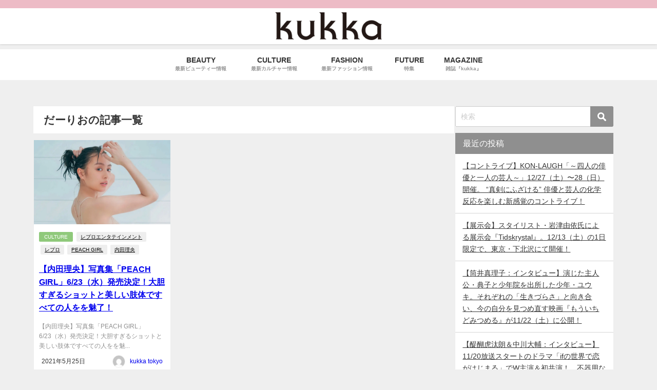

--- FILE ---
content_type: text/html; charset=UTF-8
request_url: https://kukkatokyo.com/articles/tag/%E3%81%A0%E3%83%BC%E3%82%8A%E3%81%8A/
body_size: 17320
content:
<!DOCTYPE html>
<html lang="ja">
<head>
<meta charset="utf-8">
<meta http-equiv="X-UA-Compatible" content="IE=edge">
<meta name="viewport" content="width=device-width, initial-scale=1" />
<title>  だーりお | ビューティー・ファッション・カルチャーメディア「kukka」（クッカ）</title>
<link rel="canonical" href="https://kukkatokyo.com/articles/tag/%e3%81%a0%e3%83%bc%e3%82%8a%e3%81%8a/">
<link rel="shortcut icon" href="">
<!--[if IE]>
		<link rel="shortcut icon" href="">
<![endif]-->
<link rel="apple-touch-icon" href="" />
<script data-cfasync="false" data-no-defer="1" data-no-minify="1" data-no-optimize="1">var ewww_webp_supported=!1;function check_webp_feature(A,e){var w;e=void 0!==e?e:function(){},ewww_webp_supported?e(ewww_webp_supported):((w=new Image).onload=function(){ewww_webp_supported=0<w.width&&0<w.height,e&&e(ewww_webp_supported)},w.onerror=function(){e&&e(!1)},w.src="data:image/webp;base64,"+{alpha:"UklGRkoAAABXRUJQVlA4WAoAAAAQAAAAAAAAAAAAQUxQSAwAAAARBxAR/Q9ERP8DAABWUDggGAAAABQBAJ0BKgEAAQAAAP4AAA3AAP7mtQAAAA=="}[A])}check_webp_feature("alpha");</script><script data-cfasync="false" data-no-defer="1" data-no-minify="1" data-no-optimize="1">var Arrive=function(c,w){"use strict";if(c.MutationObserver&&"undefined"!=typeof HTMLElement){var r,a=0,u=(r=HTMLElement.prototype.matches||HTMLElement.prototype.webkitMatchesSelector||HTMLElement.prototype.mozMatchesSelector||HTMLElement.prototype.msMatchesSelector,{matchesSelector:function(e,t){return e instanceof HTMLElement&&r.call(e,t)},addMethod:function(e,t,r){var a=e[t];e[t]=function(){return r.length==arguments.length?r.apply(this,arguments):"function"==typeof a?a.apply(this,arguments):void 0}},callCallbacks:function(e,t){t&&t.options.onceOnly&&1==t.firedElems.length&&(e=[e[0]]);for(var r,a=0;r=e[a];a++)r&&r.callback&&r.callback.call(r.elem,r.elem);t&&t.options.onceOnly&&1==t.firedElems.length&&t.me.unbindEventWithSelectorAndCallback.call(t.target,t.selector,t.callback)},checkChildNodesRecursively:function(e,t,r,a){for(var i,n=0;i=e[n];n++)r(i,t,a)&&a.push({callback:t.callback,elem:i}),0<i.childNodes.length&&u.checkChildNodesRecursively(i.childNodes,t,r,a)},mergeArrays:function(e,t){var r,a={};for(r in e)e.hasOwnProperty(r)&&(a[r]=e[r]);for(r in t)t.hasOwnProperty(r)&&(a[r]=t[r]);return a},toElementsArray:function(e){return e=void 0!==e&&("number"!=typeof e.length||e===c)?[e]:e}}),e=(l.prototype.addEvent=function(e,t,r,a){a={target:e,selector:t,options:r,callback:a,firedElems:[]};return this._beforeAdding&&this._beforeAdding(a),this._eventsBucket.push(a),a},l.prototype.removeEvent=function(e){for(var t,r=this._eventsBucket.length-1;t=this._eventsBucket[r];r--)e(t)&&(this._beforeRemoving&&this._beforeRemoving(t),(t=this._eventsBucket.splice(r,1))&&t.length&&(t[0].callback=null))},l.prototype.beforeAdding=function(e){this._beforeAdding=e},l.prototype.beforeRemoving=function(e){this._beforeRemoving=e},l),t=function(i,n){var o=new e,l=this,s={fireOnAttributesModification:!1};return o.beforeAdding(function(t){var e=t.target;e!==c.document&&e!==c||(e=document.getElementsByTagName("html")[0]);var r=new MutationObserver(function(e){n.call(this,e,t)}),a=i(t.options);r.observe(e,a),t.observer=r,t.me=l}),o.beforeRemoving(function(e){e.observer.disconnect()}),this.bindEvent=function(e,t,r){t=u.mergeArrays(s,t);for(var a=u.toElementsArray(this),i=0;i<a.length;i++)o.addEvent(a[i],e,t,r)},this.unbindEvent=function(){var r=u.toElementsArray(this);o.removeEvent(function(e){for(var t=0;t<r.length;t++)if(this===w||e.target===r[t])return!0;return!1})},this.unbindEventWithSelectorOrCallback=function(r){var a=u.toElementsArray(this),i=r,e="function"==typeof r?function(e){for(var t=0;t<a.length;t++)if((this===w||e.target===a[t])&&e.callback===i)return!0;return!1}:function(e){for(var t=0;t<a.length;t++)if((this===w||e.target===a[t])&&e.selector===r)return!0;return!1};o.removeEvent(e)},this.unbindEventWithSelectorAndCallback=function(r,a){var i=u.toElementsArray(this);o.removeEvent(function(e){for(var t=0;t<i.length;t++)if((this===w||e.target===i[t])&&e.selector===r&&e.callback===a)return!0;return!1})},this},i=new function(){var s={fireOnAttributesModification:!1,onceOnly:!1,existing:!1};function n(e,t,r){return!(!u.matchesSelector(e,t.selector)||(e._id===w&&(e._id=a++),-1!=t.firedElems.indexOf(e._id)))&&(t.firedElems.push(e._id),!0)}var c=(i=new t(function(e){var t={attributes:!1,childList:!0,subtree:!0};return e.fireOnAttributesModification&&(t.attributes=!0),t},function(e,i){e.forEach(function(e){var t=e.addedNodes,r=e.target,a=[];null!==t&&0<t.length?u.checkChildNodesRecursively(t,i,n,a):"attributes"===e.type&&n(r,i)&&a.push({callback:i.callback,elem:r}),u.callCallbacks(a,i)})})).bindEvent;return i.bindEvent=function(e,t,r){t=void 0===r?(r=t,s):u.mergeArrays(s,t);var a=u.toElementsArray(this);if(t.existing){for(var i=[],n=0;n<a.length;n++)for(var o=a[n].querySelectorAll(e),l=0;l<o.length;l++)i.push({callback:r,elem:o[l]});if(t.onceOnly&&i.length)return r.call(i[0].elem,i[0].elem);setTimeout(u.callCallbacks,1,i)}c.call(this,e,t,r)},i},o=new function(){var a={};function i(e,t){return u.matchesSelector(e,t.selector)}var n=(o=new t(function(){return{childList:!0,subtree:!0}},function(e,r){e.forEach(function(e){var t=e.removedNodes,e=[];null!==t&&0<t.length&&u.checkChildNodesRecursively(t,r,i,e),u.callCallbacks(e,r)})})).bindEvent;return o.bindEvent=function(e,t,r){t=void 0===r?(r=t,a):u.mergeArrays(a,t),n.call(this,e,t,r)},o};d(HTMLElement.prototype),d(NodeList.prototype),d(HTMLCollection.prototype),d(HTMLDocument.prototype),d(Window.prototype);var n={};return s(i,n,"unbindAllArrive"),s(o,n,"unbindAllLeave"),n}function l(){this._eventsBucket=[],this._beforeAdding=null,this._beforeRemoving=null}function s(e,t,r){u.addMethod(t,r,e.unbindEvent),u.addMethod(t,r,e.unbindEventWithSelectorOrCallback),u.addMethod(t,r,e.unbindEventWithSelectorAndCallback)}function d(e){e.arrive=i.bindEvent,s(i,e,"unbindArrive"),e.leave=o.bindEvent,s(o,e,"unbindLeave")}}(window,void 0),ewww_webp_supported=!1;function check_webp_feature(e,t){var r;ewww_webp_supported?t(ewww_webp_supported):((r=new Image).onload=function(){ewww_webp_supported=0<r.width&&0<r.height,t(ewww_webp_supported)},r.onerror=function(){t(!1)},r.src="data:image/webp;base64,"+{alpha:"UklGRkoAAABXRUJQVlA4WAoAAAAQAAAAAAAAAAAAQUxQSAwAAAARBxAR/Q9ERP8DAABWUDggGAAAABQBAJ0BKgEAAQAAAP4AAA3AAP7mtQAAAA==",animation:"UklGRlIAAABXRUJQVlA4WAoAAAASAAAAAAAAAAAAQU5JTQYAAAD/////AABBTk1GJgAAAAAAAAAAAAAAAAAAAGQAAABWUDhMDQAAAC8AAAAQBxAREYiI/gcA"}[e])}function ewwwLoadImages(e){if(e){for(var t=document.querySelectorAll(".batch-image img, .image-wrapper a, .ngg-pro-masonry-item a, .ngg-galleria-offscreen-seo-wrapper a"),r=0,a=t.length;r<a;r++)ewwwAttr(t[r],"data-src",t[r].getAttribute("data-webp")),ewwwAttr(t[r],"data-thumbnail",t[r].getAttribute("data-webp-thumbnail"));for(var i=document.querySelectorAll("div.woocommerce-product-gallery__image"),r=0,a=i.length;r<a;r++)ewwwAttr(i[r],"data-thumb",i[r].getAttribute("data-webp-thumb"))}for(var n=document.querySelectorAll("video"),r=0,a=n.length;r<a;r++)ewwwAttr(n[r],"poster",e?n[r].getAttribute("data-poster-webp"):n[r].getAttribute("data-poster-image"));for(var o,l=document.querySelectorAll("img.ewww_webp_lazy_load"),r=0,a=l.length;r<a;r++)e&&(ewwwAttr(l[r],"data-lazy-srcset",l[r].getAttribute("data-lazy-srcset-webp")),ewwwAttr(l[r],"data-srcset",l[r].getAttribute("data-srcset-webp")),ewwwAttr(l[r],"data-lazy-src",l[r].getAttribute("data-lazy-src-webp")),ewwwAttr(l[r],"data-src",l[r].getAttribute("data-src-webp")),ewwwAttr(l[r],"data-orig-file",l[r].getAttribute("data-webp-orig-file")),ewwwAttr(l[r],"data-medium-file",l[r].getAttribute("data-webp-medium-file")),ewwwAttr(l[r],"data-large-file",l[r].getAttribute("data-webp-large-file")),null!=(o=l[r].getAttribute("srcset"))&&!1!==o&&o.includes("R0lGOD")&&ewwwAttr(l[r],"src",l[r].getAttribute("data-lazy-src-webp"))),l[r].className=l[r].className.replace(/\bewww_webp_lazy_load\b/,"");for(var s=document.querySelectorAll(".ewww_webp"),r=0,a=s.length;r<a;r++)e?(ewwwAttr(s[r],"srcset",s[r].getAttribute("data-srcset-webp")),ewwwAttr(s[r],"src",s[r].getAttribute("data-src-webp")),ewwwAttr(s[r],"data-orig-file",s[r].getAttribute("data-webp-orig-file")),ewwwAttr(s[r],"data-medium-file",s[r].getAttribute("data-webp-medium-file")),ewwwAttr(s[r],"data-large-file",s[r].getAttribute("data-webp-large-file")),ewwwAttr(s[r],"data-large_image",s[r].getAttribute("data-webp-large_image")),ewwwAttr(s[r],"data-src",s[r].getAttribute("data-webp-src"))):(ewwwAttr(s[r],"srcset",s[r].getAttribute("data-srcset-img")),ewwwAttr(s[r],"src",s[r].getAttribute("data-src-img"))),s[r].className=s[r].className.replace(/\bewww_webp\b/,"ewww_webp_loaded");window.jQuery&&jQuery.fn.isotope&&jQuery.fn.imagesLoaded&&(jQuery(".fusion-posts-container-infinite").imagesLoaded(function(){jQuery(".fusion-posts-container-infinite").hasClass("isotope")&&jQuery(".fusion-posts-container-infinite").isotope()}),jQuery(".fusion-portfolio:not(.fusion-recent-works) .fusion-portfolio-wrapper").imagesLoaded(function(){jQuery(".fusion-portfolio:not(.fusion-recent-works) .fusion-portfolio-wrapper").isotope()}))}function ewwwWebPInit(e){ewwwLoadImages(e),ewwwNggLoadGalleries(e),document.arrive(".ewww_webp",function(){ewwwLoadImages(e)}),document.arrive(".ewww_webp_lazy_load",function(){ewwwLoadImages(e)}),document.arrive("videos",function(){ewwwLoadImages(e)}),"loading"==document.readyState?document.addEventListener("DOMContentLoaded",ewwwJSONParserInit):("undefined"!=typeof galleries&&ewwwNggParseGalleries(e),ewwwWooParseVariations(e))}function ewwwAttr(e,t,r){null!=r&&!1!==r&&e.setAttribute(t,r)}function ewwwJSONParserInit(){"undefined"!=typeof galleries&&check_webp_feature("alpha",ewwwNggParseGalleries),check_webp_feature("alpha",ewwwWooParseVariations)}function ewwwWooParseVariations(e){if(e)for(var t=document.querySelectorAll("form.variations_form"),r=0,a=t.length;r<a;r++){var i=t[r].getAttribute("data-product_variations"),n=!1;try{for(var o in i=JSON.parse(i))void 0!==i[o]&&void 0!==i[o].image&&(void 0!==i[o].image.src_webp&&(i[o].image.src=i[o].image.src_webp,n=!0),void 0!==i[o].image.srcset_webp&&(i[o].image.srcset=i[o].image.srcset_webp,n=!0),void 0!==i[o].image.full_src_webp&&(i[o].image.full_src=i[o].image.full_src_webp,n=!0),void 0!==i[o].image.gallery_thumbnail_src_webp&&(i[o].image.gallery_thumbnail_src=i[o].image.gallery_thumbnail_src_webp,n=!0),void 0!==i[o].image.thumb_src_webp&&(i[o].image.thumb_src=i[o].image.thumb_src_webp,n=!0));n&&ewwwAttr(t[r],"data-product_variations",JSON.stringify(i))}catch(e){}}}function ewwwNggParseGalleries(e){if(e)for(var t in galleries){var r=galleries[t];galleries[t].images_list=ewwwNggParseImageList(r.images_list)}}function ewwwNggLoadGalleries(e){e&&document.addEventListener("ngg.galleria.themeadded",function(e,t){window.ngg_galleria._create_backup=window.ngg_galleria.create,window.ngg_galleria.create=function(e,t){var r=$(e).data("id");return galleries["gallery_"+r].images_list=ewwwNggParseImageList(galleries["gallery_"+r].images_list),window.ngg_galleria._create_backup(e,t)}})}function ewwwNggParseImageList(e){for(var t in e){var r=e[t];if(void 0!==r["image-webp"]&&(e[t].image=r["image-webp"],delete e[t]["image-webp"]),void 0!==r["thumb-webp"]&&(e[t].thumb=r["thumb-webp"],delete e[t]["thumb-webp"]),void 0!==r.full_image_webp&&(e[t].full_image=r.full_image_webp,delete e[t].full_image_webp),void 0!==r.srcsets)for(var a in r.srcsets)nggSrcset=r.srcsets[a],void 0!==r.srcsets[a+"-webp"]&&(e[t].srcsets[a]=r.srcsets[a+"-webp"],delete e[t].srcsets[a+"-webp"]);if(void 0!==r.full_srcsets)for(var i in r.full_srcsets)nggFSrcset=r.full_srcsets[i],void 0!==r.full_srcsets[i+"-webp"]&&(e[t].full_srcsets[i]=r.full_srcsets[i+"-webp"],delete e[t].full_srcsets[i+"-webp"])}return e}check_webp_feature("alpha",ewwwWebPInit);</script><meta name='robots' content='max-image-preview' />
	<style>img:is([sizes="auto" i], [sizes^="auto," i]) { contain-intrinsic-size: 3000px 1500px }</style>
	<link rel='dns-prefetch' href='//cdnjs.cloudflare.com' />
<link rel='dns-prefetch' href='//cdn.jsdelivr.net' />
<link rel="alternate" type="application/rss+xml" title="kukka &raquo; フィード" href="https://kukkatokyo.com/feed/" />
<link rel="alternate" type="application/rss+xml" title="kukka &raquo; コメントフィード" href="https://kukkatokyo.com/comments/feed/" />
<link rel="alternate" type="application/rss+xml" title="kukka &raquo; だーりお タグのフィード" href="https://kukkatokyo.com/articles/tag/%e3%81%a0%e3%83%bc%e3%82%8a%e3%81%8a/feed/" />
		<!-- This site uses the Google Analytics by MonsterInsights plugin v9.7.0 - Using Analytics tracking - https://www.monsterinsights.com/ -->
		<!-- Note: MonsterInsights is not currently configured on this site. The site owner needs to authenticate with Google Analytics in the MonsterInsights settings panel. -->
					<!-- No tracking code set -->
				<!-- / Google Analytics by MonsterInsights -->
		<link rel='stylesheet'  href='https://kukkatokyo.com/wp-includes/css/dist/block-library/style.min.css?ver=6.7.4&#038;theme=6.0.31'  media='all'>
<style id='global-styles-inline-css' type='text/css'>
:root{--wp--preset--aspect-ratio--square: 1;--wp--preset--aspect-ratio--4-3: 4/3;--wp--preset--aspect-ratio--3-4: 3/4;--wp--preset--aspect-ratio--3-2: 3/2;--wp--preset--aspect-ratio--2-3: 2/3;--wp--preset--aspect-ratio--16-9: 16/9;--wp--preset--aspect-ratio--9-16: 9/16;--wp--preset--color--black: #000000;--wp--preset--color--cyan-bluish-gray: #abb8c3;--wp--preset--color--white: #ffffff;--wp--preset--color--pale-pink: #f78da7;--wp--preset--color--vivid-red: #cf2e2e;--wp--preset--color--luminous-vivid-orange: #ff6900;--wp--preset--color--luminous-vivid-amber: #fcb900;--wp--preset--color--light-green-cyan: #7bdcb5;--wp--preset--color--vivid-green-cyan: #00d084;--wp--preset--color--pale-cyan-blue: #8ed1fc;--wp--preset--color--vivid-cyan-blue: #0693e3;--wp--preset--color--vivid-purple: #9b51e0;--wp--preset--color--light-blue: #70b8f1;--wp--preset--color--light-red: #ff8178;--wp--preset--color--light-green: #2ac113;--wp--preset--color--light-yellow: #ffe822;--wp--preset--color--light-orange: #ffa30d;--wp--preset--color--blue: #00f;--wp--preset--color--red: #f00;--wp--preset--color--purple: #674970;--wp--preset--color--gray: #ccc;--wp--preset--gradient--vivid-cyan-blue-to-vivid-purple: linear-gradient(135deg,rgba(6,147,227,1) 0%,rgb(155,81,224) 100%);--wp--preset--gradient--light-green-cyan-to-vivid-green-cyan: linear-gradient(135deg,rgb(122,220,180) 0%,rgb(0,208,130) 100%);--wp--preset--gradient--luminous-vivid-amber-to-luminous-vivid-orange: linear-gradient(135deg,rgba(252,185,0,1) 0%,rgba(255,105,0,1) 100%);--wp--preset--gradient--luminous-vivid-orange-to-vivid-red: linear-gradient(135deg,rgba(255,105,0,1) 0%,rgb(207,46,46) 100%);--wp--preset--gradient--very-light-gray-to-cyan-bluish-gray: linear-gradient(135deg,rgb(238,238,238) 0%,rgb(169,184,195) 100%);--wp--preset--gradient--cool-to-warm-spectrum: linear-gradient(135deg,rgb(74,234,220) 0%,rgb(151,120,209) 20%,rgb(207,42,186) 40%,rgb(238,44,130) 60%,rgb(251,105,98) 80%,rgb(254,248,76) 100%);--wp--preset--gradient--blush-light-purple: linear-gradient(135deg,rgb(255,206,236) 0%,rgb(152,150,240) 100%);--wp--preset--gradient--blush-bordeaux: linear-gradient(135deg,rgb(254,205,165) 0%,rgb(254,45,45) 50%,rgb(107,0,62) 100%);--wp--preset--gradient--luminous-dusk: linear-gradient(135deg,rgb(255,203,112) 0%,rgb(199,81,192) 50%,rgb(65,88,208) 100%);--wp--preset--gradient--pale-ocean: linear-gradient(135deg,rgb(255,245,203) 0%,rgb(182,227,212) 50%,rgb(51,167,181) 100%);--wp--preset--gradient--electric-grass: linear-gradient(135deg,rgb(202,248,128) 0%,rgb(113,206,126) 100%);--wp--preset--gradient--midnight: linear-gradient(135deg,rgb(2,3,129) 0%,rgb(40,116,252) 100%);--wp--preset--font-size--small: .8em;--wp--preset--font-size--medium: 1em;--wp--preset--font-size--large: 1.2em;--wp--preset--font-size--x-large: 42px;--wp--preset--font-size--xlarge: 1.5em;--wp--preset--font-size--xxlarge: 2em;--wp--preset--spacing--20: 0.44rem;--wp--preset--spacing--30: 0.67rem;--wp--preset--spacing--40: 1rem;--wp--preset--spacing--50: 1.5rem;--wp--preset--spacing--60: 2.25rem;--wp--preset--spacing--70: 3.38rem;--wp--preset--spacing--80: 5.06rem;--wp--preset--shadow--natural: 6px 6px 9px rgba(0, 0, 0, 0.2);--wp--preset--shadow--deep: 12px 12px 50px rgba(0, 0, 0, 0.4);--wp--preset--shadow--sharp: 6px 6px 0px rgba(0, 0, 0, 0.2);--wp--preset--shadow--outlined: 6px 6px 0px -3px rgba(255, 255, 255, 1), 6px 6px rgba(0, 0, 0, 1);--wp--preset--shadow--crisp: 6px 6px 0px rgba(0, 0, 0, 1);--wp--custom--spacing--small: max(1.25rem, 5vw);--wp--custom--spacing--medium: clamp(2rem, 8vw, calc(4 * var(--wp--style--block-gap)));--wp--custom--spacing--large: clamp(4rem, 10vw, 8rem);--wp--custom--spacing--outer: var(--wp--custom--spacing--small, 1.25rem);--wp--custom--typography--font-size--huge: clamp(2.25rem, 4vw, 2.75rem);--wp--custom--typography--font-size--gigantic: clamp(2.75rem, 6vw, 3.25rem);--wp--custom--typography--font-size--colossal: clamp(3.25rem, 8vw, 6.25rem);--wp--custom--typography--line-height--tiny: 1.15;--wp--custom--typography--line-height--small: 1.2;--wp--custom--typography--line-height--medium: 1.4;--wp--custom--typography--line-height--normal: 1.6;}:root { --wp--style--global--content-size: 769px;--wp--style--global--wide-size: 1240px; }:where(body) { margin: 0; }.wp-site-blocks > .alignleft { float: left; margin-right: 2em; }.wp-site-blocks > .alignright { float: right; margin-left: 2em; }.wp-site-blocks > .aligncenter { justify-content: center; margin-left: auto; margin-right: auto; }:where(.wp-site-blocks) > * { margin-block-start: 1.5em; margin-block-end: 0; }:where(.wp-site-blocks) > :first-child { margin-block-start: 0; }:where(.wp-site-blocks) > :last-child { margin-block-end: 0; }:root { --wp--style--block-gap: 1.5em; }:root :where(.is-layout-flow) > :first-child{margin-block-start: 0;}:root :where(.is-layout-flow) > :last-child{margin-block-end: 0;}:root :where(.is-layout-flow) > *{margin-block-start: 1.5em;margin-block-end: 0;}:root :where(.is-layout-constrained) > :first-child{margin-block-start: 0;}:root :where(.is-layout-constrained) > :last-child{margin-block-end: 0;}:root :where(.is-layout-constrained) > *{margin-block-start: 1.5em;margin-block-end: 0;}:root :where(.is-layout-flex){gap: 1.5em;}:root :where(.is-layout-grid){gap: 1.5em;}.is-layout-flow > .alignleft{float: left;margin-inline-start: 0;margin-inline-end: 2em;}.is-layout-flow > .alignright{float: right;margin-inline-start: 2em;margin-inline-end: 0;}.is-layout-flow > .aligncenter{margin-left: auto !important;margin-right: auto !important;}.is-layout-constrained > .alignleft{float: left;margin-inline-start: 0;margin-inline-end: 2em;}.is-layout-constrained > .alignright{float: right;margin-inline-start: 2em;margin-inline-end: 0;}.is-layout-constrained > .aligncenter{margin-left: auto !important;margin-right: auto !important;}.is-layout-constrained > :where(:not(.alignleft):not(.alignright):not(.alignfull)){max-width: var(--wp--style--global--content-size);margin-left: auto !important;margin-right: auto !important;}.is-layout-constrained > .alignwide{max-width: var(--wp--style--global--wide-size);}body .is-layout-flex{display: flex;}.is-layout-flex{flex-wrap: wrap;align-items: center;}.is-layout-flex > :is(*, div){margin: 0;}body .is-layout-grid{display: grid;}.is-layout-grid > :is(*, div){margin: 0;}body{padding-top: 0px;padding-right: 0px;padding-bottom: 0px;padding-left: 0px;}:root :where(.wp-element-button, .wp-block-button__link){background-color: #32373c;border-width: 0;color: #fff;font-family: inherit;font-size: inherit;line-height: inherit;padding: calc(0.667em + 2px) calc(1.333em + 2px);text-decoration: none;}.has-black-color{color: var(--wp--preset--color--black) !important;}.has-cyan-bluish-gray-color{color: var(--wp--preset--color--cyan-bluish-gray) !important;}.has-white-color{color: var(--wp--preset--color--white) !important;}.has-pale-pink-color{color: var(--wp--preset--color--pale-pink) !important;}.has-vivid-red-color{color: var(--wp--preset--color--vivid-red) !important;}.has-luminous-vivid-orange-color{color: var(--wp--preset--color--luminous-vivid-orange) !important;}.has-luminous-vivid-amber-color{color: var(--wp--preset--color--luminous-vivid-amber) !important;}.has-light-green-cyan-color{color: var(--wp--preset--color--light-green-cyan) !important;}.has-vivid-green-cyan-color{color: var(--wp--preset--color--vivid-green-cyan) !important;}.has-pale-cyan-blue-color{color: var(--wp--preset--color--pale-cyan-blue) !important;}.has-vivid-cyan-blue-color{color: var(--wp--preset--color--vivid-cyan-blue) !important;}.has-vivid-purple-color{color: var(--wp--preset--color--vivid-purple) !important;}.has-light-blue-color{color: var(--wp--preset--color--light-blue) !important;}.has-light-red-color{color: var(--wp--preset--color--light-red) !important;}.has-light-green-color{color: var(--wp--preset--color--light-green) !important;}.has-light-yellow-color{color: var(--wp--preset--color--light-yellow) !important;}.has-light-orange-color{color: var(--wp--preset--color--light-orange) !important;}.has-blue-color{color: var(--wp--preset--color--blue) !important;}.has-red-color{color: var(--wp--preset--color--red) !important;}.has-purple-color{color: var(--wp--preset--color--purple) !important;}.has-gray-color{color: var(--wp--preset--color--gray) !important;}.has-black-background-color{background-color: var(--wp--preset--color--black) !important;}.has-cyan-bluish-gray-background-color{background-color: var(--wp--preset--color--cyan-bluish-gray) !important;}.has-white-background-color{background-color: var(--wp--preset--color--white) !important;}.has-pale-pink-background-color{background-color: var(--wp--preset--color--pale-pink) !important;}.has-vivid-red-background-color{background-color: var(--wp--preset--color--vivid-red) !important;}.has-luminous-vivid-orange-background-color{background-color: var(--wp--preset--color--luminous-vivid-orange) !important;}.has-luminous-vivid-amber-background-color{background-color: var(--wp--preset--color--luminous-vivid-amber) !important;}.has-light-green-cyan-background-color{background-color: var(--wp--preset--color--light-green-cyan) !important;}.has-vivid-green-cyan-background-color{background-color: var(--wp--preset--color--vivid-green-cyan) !important;}.has-pale-cyan-blue-background-color{background-color: var(--wp--preset--color--pale-cyan-blue) !important;}.has-vivid-cyan-blue-background-color{background-color: var(--wp--preset--color--vivid-cyan-blue) !important;}.has-vivid-purple-background-color{background-color: var(--wp--preset--color--vivid-purple) !important;}.has-light-blue-background-color{background-color: var(--wp--preset--color--light-blue) !important;}.has-light-red-background-color{background-color: var(--wp--preset--color--light-red) !important;}.has-light-green-background-color{background-color: var(--wp--preset--color--light-green) !important;}.has-light-yellow-background-color{background-color: var(--wp--preset--color--light-yellow) !important;}.has-light-orange-background-color{background-color: var(--wp--preset--color--light-orange) !important;}.has-blue-background-color{background-color: var(--wp--preset--color--blue) !important;}.has-red-background-color{background-color: var(--wp--preset--color--red) !important;}.has-purple-background-color{background-color: var(--wp--preset--color--purple) !important;}.has-gray-background-color{background-color: var(--wp--preset--color--gray) !important;}.has-black-border-color{border-color: var(--wp--preset--color--black) !important;}.has-cyan-bluish-gray-border-color{border-color: var(--wp--preset--color--cyan-bluish-gray) !important;}.has-white-border-color{border-color: var(--wp--preset--color--white) !important;}.has-pale-pink-border-color{border-color: var(--wp--preset--color--pale-pink) !important;}.has-vivid-red-border-color{border-color: var(--wp--preset--color--vivid-red) !important;}.has-luminous-vivid-orange-border-color{border-color: var(--wp--preset--color--luminous-vivid-orange) !important;}.has-luminous-vivid-amber-border-color{border-color: var(--wp--preset--color--luminous-vivid-amber) !important;}.has-light-green-cyan-border-color{border-color: var(--wp--preset--color--light-green-cyan) !important;}.has-vivid-green-cyan-border-color{border-color: var(--wp--preset--color--vivid-green-cyan) !important;}.has-pale-cyan-blue-border-color{border-color: var(--wp--preset--color--pale-cyan-blue) !important;}.has-vivid-cyan-blue-border-color{border-color: var(--wp--preset--color--vivid-cyan-blue) !important;}.has-vivid-purple-border-color{border-color: var(--wp--preset--color--vivid-purple) !important;}.has-light-blue-border-color{border-color: var(--wp--preset--color--light-blue) !important;}.has-light-red-border-color{border-color: var(--wp--preset--color--light-red) !important;}.has-light-green-border-color{border-color: var(--wp--preset--color--light-green) !important;}.has-light-yellow-border-color{border-color: var(--wp--preset--color--light-yellow) !important;}.has-light-orange-border-color{border-color: var(--wp--preset--color--light-orange) !important;}.has-blue-border-color{border-color: var(--wp--preset--color--blue) !important;}.has-red-border-color{border-color: var(--wp--preset--color--red) !important;}.has-purple-border-color{border-color: var(--wp--preset--color--purple) !important;}.has-gray-border-color{border-color: var(--wp--preset--color--gray) !important;}.has-vivid-cyan-blue-to-vivid-purple-gradient-background{background: var(--wp--preset--gradient--vivid-cyan-blue-to-vivid-purple) !important;}.has-light-green-cyan-to-vivid-green-cyan-gradient-background{background: var(--wp--preset--gradient--light-green-cyan-to-vivid-green-cyan) !important;}.has-luminous-vivid-amber-to-luminous-vivid-orange-gradient-background{background: var(--wp--preset--gradient--luminous-vivid-amber-to-luminous-vivid-orange) !important;}.has-luminous-vivid-orange-to-vivid-red-gradient-background{background: var(--wp--preset--gradient--luminous-vivid-orange-to-vivid-red) !important;}.has-very-light-gray-to-cyan-bluish-gray-gradient-background{background: var(--wp--preset--gradient--very-light-gray-to-cyan-bluish-gray) !important;}.has-cool-to-warm-spectrum-gradient-background{background: var(--wp--preset--gradient--cool-to-warm-spectrum) !important;}.has-blush-light-purple-gradient-background{background: var(--wp--preset--gradient--blush-light-purple) !important;}.has-blush-bordeaux-gradient-background{background: var(--wp--preset--gradient--blush-bordeaux) !important;}.has-luminous-dusk-gradient-background{background: var(--wp--preset--gradient--luminous-dusk) !important;}.has-pale-ocean-gradient-background{background: var(--wp--preset--gradient--pale-ocean) !important;}.has-electric-grass-gradient-background{background: var(--wp--preset--gradient--electric-grass) !important;}.has-midnight-gradient-background{background: var(--wp--preset--gradient--midnight) !important;}.has-small-font-size{font-size: var(--wp--preset--font-size--small) !important;}.has-medium-font-size{font-size: var(--wp--preset--font-size--medium) !important;}.has-large-font-size{font-size: var(--wp--preset--font-size--large) !important;}.has-x-large-font-size{font-size: var(--wp--preset--font-size--x-large) !important;}.has-xlarge-font-size{font-size: var(--wp--preset--font-size--xlarge) !important;}.has-xxlarge-font-size{font-size: var(--wp--preset--font-size--xxlarge) !important;}
:root :where(.wp-block-pullquote){font-size: 1.5em;line-height: 1.6;}
:root :where(.wp-block-group-is-layout-flow) > :first-child{margin-block-start: 0;}:root :where(.wp-block-group-is-layout-flow) > :last-child{margin-block-end: 0;}:root :where(.wp-block-group-is-layout-flow) > *{margin-block-start: 0;margin-block-end: 0;}:root :where(.wp-block-group-is-layout-constrained) > :first-child{margin-block-start: 0;}:root :where(.wp-block-group-is-layout-constrained) > :last-child{margin-block-end: 0;}:root :where(.wp-block-group-is-layout-constrained) > *{margin-block-start: 0;margin-block-end: 0;}:root :where(.wp-block-group-is-layout-flex){gap: 0;}:root :where(.wp-block-group-is-layout-grid){gap: 0;}
</style>
<link rel='stylesheet'  href='https://kukkatokyo.com/wp-content/plugins/contact-form-7/includes/css/styles.css?ver=6.1.4&#038;theme=6.0.31'  media='all'>
<link rel='stylesheet'  href='https://kukkatokyo.com/wp-content/plugins/wp-user-avatar/assets/css/frontend.min.css?ver=4.16.8&#038;theme=6.0.31'  media='all'>
<link rel='stylesheet'  href='https://kukkatokyo.com/wp-content/plugins/wp-user-avatar/assets/flatpickr/flatpickr.min.css?ver=4.16.8&#038;theme=6.0.31'  media='all'>
<link rel='stylesheet'  href='https://kukkatokyo.com/wp-content/plugins/wp-user-avatar/assets/select2/select2.min.css?ver=6.7.4&#038;theme=6.0.31'  media='all'>
<link rel='stylesheet'  href='https://kukkatokyo.com/wp-content/themes/diver/css/style.min.css?ver=6.7.4&#038;theme=6.0.31'  media='all'>
<link rel='stylesheet'  href='https://kukkatokyo.com/wp-content/themes/diver_child/style.css?theme=6.0.31'  media='all'>
<!--n2css--><!--n2js--><script type="text/javascript"src="https://kukkatokyo.com/wp-includes/js/jquery/jquery.min.js?ver=3.7.1&amp;theme=6.0.31" id="jquery-core-js"></script>
<script type="text/javascript"src="https://kukkatokyo.com/wp-includes/js/jquery/jquery-migrate.min.js?ver=3.4.1&amp;theme=6.0.31" id="jquery-migrate-js"></script>
<script type="text/javascript"src="https://kukkatokyo.com/wp-content/plugins/wp-user-avatar/assets/flatpickr/flatpickr.min.js?ver=4.16.8&amp;theme=6.0.31" id="ppress-flatpickr-js"></script>
<script type="text/javascript"src="https://kukkatokyo.com/wp-content/plugins/wp-user-avatar/assets/select2/select2.min.js?ver=4.16.8&amp;theme=6.0.31" id="ppress-select2-js"></script>
<link rel="https://api.w.org/" href="https://kukkatokyo.com/wp-json/" /><link rel="alternate" title="JSON" type="application/json" href="https://kukkatokyo.com/wp-json/wp/v2/tags/532" /><link rel="EditURI" type="application/rsd+xml" title="RSD" href="https://kukkatokyo.com/xmlrpc.php?rsd" />
<meta name="generator" content="WordPress 6.7.4" />
		<script type="text/javascript">
			//<![CDATA[
			var show_msg = '';
			if (show_msg !== '0') {
				var options = {view_src: "View Source is disabled!", inspect_elem: "Inspect Element is disabled!", right_click: "Right click is disabled!", copy_cut_paste_content: "Cut/Copy/Paste is disabled!", image_drop: "Image Drag-n-Drop is disabled!" }
			} else {
				var options = '';
			}

         	function nocontextmenu(e) { return false; }
         	document.oncontextmenu = nocontextmenu;
         	document.ondragstart = function() { return false;}

			document.onmousedown = function (event) {
				event = (event || window.event);
				if (event.keyCode === 123) {
					if (show_msg !== '0') {show_toast('inspect_elem');}
					return false;
				}
			}
			document.onkeydown = function (event) {
				event = (event || window.event);
				//alert(event.keyCode);   return false;
				if (event.keyCode === 123 ||
						event.ctrlKey && event.shiftKey && event.keyCode === 73 ||
						event.ctrlKey && event.shiftKey && event.keyCode === 75) {
					if (show_msg !== '0') {show_toast('inspect_elem');}
					return false;
				}
				if (event.ctrlKey && event.keyCode === 85) {
					if (show_msg !== '0') {show_toast('view_src');}
					return false;
				}
			}
			function addMultiEventListener(element, eventNames, listener) {
				var events = eventNames.split(' ');
				for (var i = 0, iLen = events.length; i < iLen; i++) {
					element.addEventListener(events[i], function (e) {
						e.preventDefault();
						if (show_msg !== '0') {
							show_toast(listener);
						}
					});
				}
			}
			addMultiEventListener(document, 'contextmenu', 'right_click');
			addMultiEventListener(document, 'cut copy paste print', 'copy_cut_paste_content');
			addMultiEventListener(document, 'drag drop', 'image_drop');
			function show_toast(text) {
				var x = document.getElementById("amm_drcfw_toast_msg");
				x.innerHTML = eval('options.' + text);
				x.className = "show";
				setTimeout(function () {
					x.className = x.className.replace("show", "")
				}, 3000);
			}
		//]]>
		</script>
		<style type="text/css">body * :not(input):not(textarea){user-select:none !important; -webkit-touch-callout: none !important;  -webkit-user-select: none !important; -moz-user-select:none !important; -khtml-user-select:none !important; -ms-user-select: none !important;}#amm_drcfw_toast_msg{visibility:hidden;min-width:250px;margin-left:-125px;background-color:#333;color:#fff;text-align:center;border-radius:2px;padding:16px;position:fixed;z-index:999;left:50%;bottom:30px;font-size:17px}#amm_drcfw_toast_msg.show{visibility:visible;-webkit-animation:fadein .5s,fadeout .5s 2.5s;animation:fadein .5s,fadeout .5s 2.5s}@-webkit-keyframes fadein{from{bottom:0;opacity:0}to{bottom:30px;opacity:1}}@keyframes fadein{from{bottom:0;opacity:0}to{bottom:30px;opacity:1}}@-webkit-keyframes fadeout{from{bottom:30px;opacity:1}to{bottom:0;opacity:0}}@keyframes fadeout{from{bottom:30px;opacity:1}to{bottom:0;opacity:0}}</style>
		      <script>
      (function(i,s,o,g,r,a,m){i['GoogleAnalyticsObject']=r;i[r]=i[r]||function(){(i[r].q=i[r].q||[]).push(arguments)},i[r].l=1*new Date();a=s.createElement(o),m=s.getElementsByTagName(o)[0];a.async=1;a.src=g;m.parentNode.insertBefore(a,m)})(window,document,'script','//www.google-analytics.com/analytics.js','ga');ga('create',"162744896-1",'auto');ga('send','pageview');</script>
          <meta name="google-site-verification" content="DstIPTxJGMRBb9KLrdz4UFYW1Ki79pFGWcMeUp7ZHvM" />
    <script type="application/ld+json" class="json-ld">[]</script>
<style>body{background-image:url('');}</style> <style> #onlynav ul ul,#nav_fixed #nav ul ul,.header-logo #nav ul ul {visibility:hidden;opacity:0;transition:.2s ease-in-out;transform:translateY(10px);}#onlynav ul ul ul,#nav_fixed #nav ul ul ul,.header-logo #nav ul ul ul {transform:translateX(-20px) translateY(0);}#onlynav ul li:hover > ul,#nav_fixed #nav ul li:hover > ul,.header-logo #nav ul li:hover > ul{visibility:visible;opacity:1;transform:translateY(0);}#onlynav ul ul li:hover > ul,#nav_fixed #nav ul ul li:hover > ul,.header-logo #nav ul ul li:hover > ul{transform:translateX(0) translateY(0);}</style><style>body{background-color:#efefef;color:#333333;}:where(a){color:#333333;}:where(a):hover{color:#8f8f8f}:where(.content){color:#333333;}:where(.content) a{color:#6f97bc;}:where(.content) a:hover{color:#8f8f8f;}.header-wrap,#header ul.sub-menu, #header ul.children,#scrollnav,.description_sp{background:#ffffff;color:#333333}.header-wrap a,#scrollnav a,div.logo_title{color:#333355;}.header-wrap a:hover,div.logo_title:hover{color:#6495ED}.drawer-nav-btn span{background-color:#333355;}.drawer-nav-btn:before,.drawer-nav-btn:after {border-color:#333355;}#scrollnav ul li a{background:rgba(255,255,255,.8);color:#505050}.header_small_menu{background:#edbbc6;color:#fff}.header_small_menu a{color:#fff}.header_small_menu a:hover{color:#6495ED}#nav_fixed.fixed, #nav_fixed #nav ul ul{background:#ffffff;color:#333333}#nav_fixed.fixed a,#nav_fixed .logo_title{color:#333355}#nav_fixed.fixed a:hover{color:#333333}#nav_fixed .drawer-nav-btn:before,#nav_fixed .drawer-nav-btn:after{border-color:#333355;}#nav_fixed .drawer-nav-btn span{background-color:#333355;}#onlynav{background:#fff;color:#333}#onlynav ul li a{color:#333}#onlynav ul ul.sub-menu{background:#fff}#onlynav div > ul > li > a:before{border-color:#333}#onlynav ul > li:hover > a:hover,#onlynav ul>li:hover>a,#onlynav ul>li:hover li:hover>a,#onlynav ul li:hover ul li ul li:hover > a{background:#5d8ac1;color:#fff}#onlynav ul li ul li ul:before{border-left-color:#fff}#onlynav ul li:last-child ul li ul:before{border-right-color:#fff}#bigfooter{background:#fff;color:#333333}#bigfooter a{color:#333355}#bigfooter a:hover{color:#6495ED}#footer{background:#fff;color:#333333}#footer a{color:#333333}#footer a:hover{color:#333333}#sidebar .widget{background:#fff;color:#333;}#sidebar .widget a{color:#333333;}#sidebar .widget a:hover{color:#333333;}.post-box-contents,#main-wrap #pickup_posts_container img,.hentry, #single-main .post-sub,.navigation,.single_thumbnail,.in_loop,#breadcrumb,.pickup-cat-list,.maintop-widget, .mainbottom-widget,#share_plz,.sticky-post-box,.catpage_content_wrap,.cat-post-main{background:#fff;}.post-box{border-color:#eee;}.drawer_content_title,.searchbox_content_title{background:#eee;color:#333;}.drawer-nav,#header_search{background:#fff}.drawer-nav,.drawer-nav a,#header_search,#header_search a{color:#000}#footer_sticky_menu{background:rgba(255,255,255,.8)}.footermenu_col{background:rgba(255,255,255,.8);color:#333;}a.page-numbers{background:#afafaf;color:#fff;}.pagination .current{background:#8f8f8f;color:#fff;}</style><style>@media screen and (min-width:1201px){#main-wrap,.header-wrap .header-logo,.header_small_content,.bigfooter_wrap,.footer_content,.container_top_widget,.container_bottom_widget{width:90%;}}@media screen and (max-width:1200px){ #main-wrap,.header-wrap .header-logo, .header_small_content, .bigfooter_wrap,.footer_content, .container_top_widget, .container_bottom_widget{width:96%;}}@media screen and (max-width:768px){#main-wrap,.header-wrap .header-logo,.header_small_content,.bigfooter_wrap,.footer_content,.container_top_widget,.container_bottom_widget{width:100%;}}@media screen and (min-width:960px){#sidebar {width:310px;}}</style><style type="text/css" id="diver-custom-heading-css">.content h2:where(:not([class])),:where(.is-editor-blocks) :where(.content) h2:not(.sc_heading){color:#fff;background-color:#607d8b;text-align:left;border-radius:5px;}.content h3:where(:not([class])),:where(.is-editor-blocks) :where(.content) h3:not(.sc_heading){color:#000;background-color:#000;text-align:left;border-bottom:2px solid #000;background:transparent;padding-left:0px;padding-right:0px;}.content h4:where(:not([class])),:where(.is-editor-blocks) :where(.content) h4:not(.sc_heading){color:#000;background-color:#000;text-align:left;background:transparent;display:flex;align-items:center;padding:0px;}.content h4:where(:not([class])):before,:where(.is-editor-blocks) :where(.content) h4:not(.sc_heading):before{content:"";width:.6em;height:.6em;margin-right:.6em;background-color:#000;transform:rotate(45deg);}.content h5:where(:not([class])),:where(.is-editor-blocks) :where(.content) h5:not(.sc_heading){color:#000;}</style><noscript><style>.lazyload[data-src]{display:none !important;}</style></noscript><style>.lazyload{background-image:none !important;}.lazyload:before{background-image:none !important;}</style><link rel="icon" href="https://kukkatokyo.com/wp-content/uploads/2020/04/cropped-kukka_favicon-32x32.png" sizes="32x32" />
<link rel="icon" href="https://kukkatokyo.com/wp-content/uploads/2020/04/cropped-kukka_favicon-192x192.png" sizes="192x192" />
<link rel="apple-touch-icon" href="https://kukkatokyo.com/wp-content/uploads/2020/04/cropped-kukka_favicon-180x180.png" />
<meta name="msapplication-TileImage" content="https://kukkatokyo.com/wp-content/uploads/2020/04/cropped-kukka_favicon-270x270.png" />

		<style type="text/css" id="wp-custom-css">
			.menu-item-184{display:none;}


*{font-family: 'Noto Sans JP', sans-serif;}

/*カセットタイトル*/
.grid_post-box .post-title {
    padding: 15px 0 15px 0;
}

/*カセットリード*/
.post-substr{
	padding:0px 0 10px 0;
	color:#8f8f8f;
}

}
/*logoサイズ */

/*カテゴリーtop タグ オフ */
.catpage_content_wrap .catpage_tag{
display:none;
}


input[type=submit].searchsubmit {
	background-color:#8f8f8f;
}


@media (max-width: 750px) {
/*articls オフ*/
  .page-item-183,
	.menu-item-184
	{display:none !important ; }

/*SP slider テキストpadding	
div#n2-ss-2 .n2-style-c4b166fb004a38ba0e5dcee8736f62ee-simple
	{padding:10px !important;}
*/

}


@media (max-width: 400px) {

#logo, .logo {
width: 55%;
}

.post-title  a{
    font-size: .8em!important;
	line-height:0.3 !important;
}
	
/*youtubeの空き調整*/	
.wp-block-embed-youtube{
	margin-top:-190px;	
}
}


@media screen and (max-width: 768px){

.post .single-post-category {
    font-size: 8px;
}
	
.content {
    font-size: 14px !important;
}
	
#single-main .post-meta .tag, #single-main .article_footer .tag {
    margin-right: 5px;
    padding: .2em .5em;
    margin-top: 0px;
    background: #efefef;
    font-size: .6em;
}
	
.hentry .single-post-category {
    margin: 0px;
}
	
h1.single-post-title {
    font-size: 1.2em;
    line-height: 1.4;
    margin: 30px 0 5px 0;
}
	
.post .post-meta {
    padding: 20px;
}
	
.single-post-main {
    padding: 0px 20px 20px 20px;
}

.article_footer {
    padding: 20px;
    
}
	
.post_list_wrap .title {
    font-size: 12px;
	    max-height: 80px;
}
	#search-2{
		display:none;
	}
	
#single-main .post-sub {
    padding: 10px;
}
	
	.content .has-red-color {
    color: #d64242;
}
	
	a.aioseop-link{
		text-align:left !important;
		padding:3px 10px !important;
		font-size:14px !important;
	}
	
}
.btn--orange,
a.btn--orange {
  color: #fff;
  background-color: #eb6100;
}
.btn--orange:hover,
a.btn--orange:hover {
  color: #fff;
  background: #f56500;
}
		</style>
		
<script src="https://www.youtube.com/iframe_api"></script>

</head>
<body itemscope="itemscope" itemtype="http://schema.org/WebPage" class="archive tag tag-532 wp-embed-responsive is-editor-blocks l-sidebar-right">
<div id="fb-root"></div>
<script async defer crossorigin="anonymous" src="https://connect.facebook.net/ja_JP/sdk.js#xfbml=1&version=v5.0&appId=@kukkatokyo"></script>

<div id="container">
<!-- header -->
	<!-- lpページでは表示しない -->
	<div id="header" class="clearfix">
					<header class="header-wrap" role="banner" itemscope="itemscope" itemtype="http://schema.org/WPHeader">
			<div class="header_small_menu clearfix">
		<div class="header_small_content">
			<div id="description"></div>
			<nav class="header_small_menu_right" role="navigation" itemscope="itemscope" itemtype="http://scheme.org/SiteNavigationElement">
				<ul id="menu-%e5%9b%ba%e5%ae%9a%e3%83%9a%e3%83%bc%e3%82%b8" class="menu"><li id="menu-item-107" class="menu-item menu-item-type-post_type menu-item-object-page menu-item-107"><a href="https://kukkatokyo.com/about/">about</a></li>
<li id="menu-item-106" class="menu-item menu-item-type-post_type menu-item-object-page menu-item-106"><a href="https://kukkatokyo.com/company/">運営会社</a></li>
<li id="menu-item-153" class="menu-item menu-item-type-post_type menu-item-object-page menu-item-153"><a href="https://kukkatokyo.com/contact/">contact</a></li>
</ul>			</nav>
		</div>
	</div>

			<div class="header-logo clearfix">
				<!-- 	<button type="button" class="drawer-toggle drawer-hamburger">
	  <span class="sr-only">toggle navigation</span>
	  <span class="drawer-hamburger-icon"></span>
	</button> -->

	<div class="drawer-nav-btn-wrap"><span class="drawer-nav-btn"><span></span></span></div>



				<!-- /Navigation -->

								<div id="logo">
										<a href="https://kukkatokyo.com/">
						
															<img src="[data-uri]" alt="kukka" width="250" height="65" data-src="https://kukkatokyo.com/wp-content/uploads/2020/05/kukka_logo_02.png" decoding="async" class="lazyload" data-eio-rwidth="250" data-eio-rheight="65"><noscript><img src="https://kukkatokyo.com/wp-content/uploads/2020/05/kukka_logo_02.png" alt="kukka" width="250" height="65" data-eio="l"></noscript>
							
											</a>
				</div>
				            <div class="clearfix diver_widget_adarea">
                <div class="diver_widget_adlabel"></div>
                                    <div class="diver_ad"></div>
                            </div>
            			</div>
		</header>
		<nav id="scrollnav" role="navigation" itemscope="itemscope" itemtype="http://scheme.org/SiteNavigationElement">
			<div class="menu-%e3%83%a1%e3%82%a4%e3%83%b3%e3%83%a1%e3%83%8b%e3%83%a5%e3%83%bc-container"><ul id="scroll-menu"><li id="menu-item-96" class="menu-item menu-item-type-taxonomy menu-item-object-category menu-item-96"><a href="https://kukkatokyo.com/beauty/"><div class="menu_title">BEAUTY</div><div class="menu_desc">最新ビューティー情報</div></a></li>
<li id="menu-item-97" class="menu-item menu-item-type-taxonomy menu-item-object-category menu-item-has-children menu-item-97"><a href="https://kukkatokyo.com/culture/"><div class="menu_title">CULTURE</div><div class="menu_desc">最新カルチャー情報</div></a>
<ul class="sub-menu">
	<li id="menu-item-98" class="menu-item menu-item-type-taxonomy menu-item-object-category menu-item-98"><a href="https://kukkatokyo.com/culture/entatainment/"><div class="menu_title">ENTATAINMENT</div><div class="menu_desc">最新エンタテインメント情報</div></a></li>
	<li id="menu-item-101" class="menu-item menu-item-type-taxonomy menu-item-object-category menu-item-101"><a href="https://kukkatokyo.com/culture/movie/"><div class="menu_title">MOVIE</div><div class="menu_desc">最新ムービー情報</div></a></li>
	<li id="menu-item-103" class="menu-item menu-item-type-taxonomy menu-item-object-category menu-item-103"><a href="https://kukkatokyo.com/culture/music/"><div class="menu_title">MUSIC</div><div class="menu_desc">最新音楽情報</div></a></li>
	<li id="menu-item-104" class="menu-item menu-item-type-taxonomy menu-item-object-category menu-item-104"><a href="https://kukkatokyo.com/culture/art/"><div class="menu_title">ART</div><div class="menu_desc">最新アート情報</div></a></li>
</ul>
</li>
<li id="menu-item-99" class="menu-item menu-item-type-taxonomy menu-item-object-category menu-item-99"><a href="https://kukkatokyo.com/fashion/"><div class="menu_title">FASHION</div><div class="menu_desc">最新ファッション情報</div></a></li>
<li id="menu-item-100" class="menu-item menu-item-type-taxonomy menu-item-object-category menu-item-100"><a href="https://kukkatokyo.com/future/"><div class="menu_title">FUTURE</div><div class="menu_desc">特集</div></a></li>
<li id="menu-item-94" class="menu-item menu-item-type-taxonomy menu-item-object-category menu-item-94"><a href="https://kukkatokyo.com/magazine/"><div class="menu_title">MAGAZINE</div><div class="menu_desc">雑誌『kukka』</div></a></li>
<li id="menu-item-184" class="menu-item menu-item-type-post_type menu-item-object-page menu-item-184"><a href="https://kukkatokyo.com/?page_id=183">articles</a></li>
</ul></div>		</nav>
									<nav id="onlynav" class="onlynav" role="navigation" itemscope="itemscope" itemtype="http://scheme.org/SiteNavigationElement">
				<div class="menu-%e3%83%a1%e3%82%a4%e3%83%b3%e3%83%a1%e3%83%8b%e3%83%a5%e3%83%bc-container"><ul id="onlynavul" class="menu"><li class="menu-item menu-item-type-taxonomy menu-item-object-category menu-item-96"><a href="https://kukkatokyo.com/beauty/"><div class="menu_title">BEAUTY</div><div class="menu_desc">最新ビューティー情報</div></a></li>
<li class="menu-item menu-item-type-taxonomy menu-item-object-category menu-item-has-children menu-item-97"><a href="https://kukkatokyo.com/culture/"><div class="menu_title">CULTURE</div><div class="menu_desc">最新カルチャー情報</div></a>
<ul class="sub-menu">
	<li class="menu-item menu-item-type-taxonomy menu-item-object-category menu-item-98"><a href="https://kukkatokyo.com/culture/entatainment/"><div class="menu_title">ENTATAINMENT</div><div class="menu_desc">最新エンタテインメント情報</div></a></li>
	<li class="menu-item menu-item-type-taxonomy menu-item-object-category menu-item-101"><a href="https://kukkatokyo.com/culture/movie/"><div class="menu_title">MOVIE</div><div class="menu_desc">最新ムービー情報</div></a></li>
	<li class="menu-item menu-item-type-taxonomy menu-item-object-category menu-item-103"><a href="https://kukkatokyo.com/culture/music/"><div class="menu_title">MUSIC</div><div class="menu_desc">最新音楽情報</div></a></li>
	<li class="menu-item menu-item-type-taxonomy menu-item-object-category menu-item-104"><a href="https://kukkatokyo.com/culture/art/"><div class="menu_title">ART</div><div class="menu_desc">最新アート情報</div></a></li>
</ul>
</li>
<li class="menu-item menu-item-type-taxonomy menu-item-object-category menu-item-99"><a href="https://kukkatokyo.com/fashion/"><div class="menu_title">FASHION</div><div class="menu_desc">最新ファッション情報</div></a></li>
<li class="menu-item menu-item-type-taxonomy menu-item-object-category menu-item-100"><a href="https://kukkatokyo.com/future/"><div class="menu_title">FUTURE</div><div class="menu_desc">特集</div></a></li>
<li class="menu-item menu-item-type-taxonomy menu-item-object-category menu-item-94"><a href="https://kukkatokyo.com/magazine/"><div class="menu_title">MAGAZINE</div><div class="menu_desc">雑誌『kukka』</div></a></li>
<li class="menu-item menu-item-type-post_type menu-item-object-page menu-item-184"><a href="https://kukkatokyo.com/?page_id=183">articles</a></li>
</ul></div>			</nav>
					</div>
	<div class="d_sp">
		</div>
	
			<div class="container_top_widget">
			<div class="container_top_widget_content clearfix">
			            <div class="clearfix diver_widget_adarea">
                <div class="diver_widget_adlabel"></div>
                                    <div class="diver_ad"></div>
                            </div>
            			</div>
		</div>
	<div id="main-wrap">
	<div class="l-main-container">
		<main id="main" style="margin-right:-330px;padding-right:330px;" role="main">
							<div class="wrap-post-title">だーりおの記事一覧</div>
<section class="wrap-grid-post-box">
	
					<article class="grid_post-box" role="article">
			<div class="post-box-contents clearfix" data-href="https://kukkatokyo.com/articles/3162/">
				<figure class="grid_post_thumbnail post-box-thumbnail">
										<div class="post_thumbnail_wrap post-box-thumbnail__wrap">
					<img src="[data-uri]" width="1352" height="919" alt="【内田理央】写真集「PEACH GIRL」6/23（水）発売決定！大胆すぎるショットと美しい肢体ですべての人をを魅了！" loading="lazy" data-src="https://kukkatokyo.com/wp-content/uploads/2021/05/03DB0C65-E131-4EA7-8427-69CC5F1473FD@.jpg" class="lazyload ewww_webp_lazy_load" data-src-webp="https://kukkatokyo.com/wp-content/uploads/2021/05/03DB0C65-E131-4EA7-8427-69CC5F1473FD@.jpg.webp">					</div>
					
				</figure>

				<section class="post-meta-all">
											<div class="post-cat" style="background:rgba(115,188,90,0.8)"><a href="https://kukkatokyo.com/culture/" rel="category tag">CULTURE</a></div>
											<div class="post-tag"><a href="https://kukkatokyo.com/articles/tag/%e3%83%ac%e3%83%97%e3%83%ad%e3%82%a8%e3%83%b3%e3%82%bf%e3%83%86%e3%82%a4%e3%83%b3%e3%83%a1%e3%83%b3%e3%83%88/" rel="tag">レプロエンタテインメント</a><a href="https://kukkatokyo.com/articles/tag/%e3%83%ac%e3%83%97%e3%83%ad/" rel="tag">レプロ</a><a href="https://kukkatokyo.com/articles/tag/peach-girl/" rel="tag">PEACH GIRL</a><a href="https://kukkatokyo.com/articles/tag/%e5%86%85%e7%94%b0%e7%90%86%e5%a4%ae/" rel="tag">内田理央</a></div>					<div class="post-title">
						<a href="https://kukkatokyo.com/articles/3162/" title="【内田理央】写真集「PEACH GIRL」6/23（水）発売決定！大胆すぎるショットと美しい肢体ですべての人をを魅了！" rel="bookmark">【内田理央】写真集「PEACH GIRL」6/23（水）発売決定！大胆すぎるショットと美しい肢体ですべての人をを魅了！</a>
					</div>
					<div class="post-substr">
											【内田理央】写真集「PEACH GIRL」6/23（水）発売決定！大胆すぎるショットと美しい肢体ですべての人をを魅...										</div>
				</section>
									<time datetime="2021-05-25" class="post-date">
					2021年5月25日	
					</time>
													<ul class="post-author">
						<li class="post-author-thum"><img alt='' src="[data-uri]"  class="avatar avatar-25 photo lazyload" height='25' width='25' decoding='async' data-src="https://secure.gravatar.com/avatar/209df0304a02c086df5ef50654553310?s=25&d=mm&r=g" data-srcset="https://secure.gravatar.com/avatar/209df0304a02c086df5ef50654553310?s=50&#038;d=mm&#038;r=g 2x" data-eio-rwidth="25" data-eio-rheight="25" /><noscript><img alt='' src='https://secure.gravatar.com/avatar/209df0304a02c086df5ef50654553310?s=25&#038;d=mm&#038;r=g' srcset='https://secure.gravatar.com/avatar/209df0304a02c086df5ef50654553310?s=50&#038;d=mm&#038;r=g 2x' class='avatar avatar-25 photo' height='25' width='25' decoding='async' data-eio="l" /></noscript></li>
						<li class="post-author-name"><a href="https://kukkatokyo.com/articles/author/kukka-tokyo/">kukka tokyo</a></li>
					</ul>
							</div>
		</article>
			</section>

<style> 
	.grid_post-box .post-meta-all {padding-bottom: 33px;}
	@media screen and (max-width: 599px){
		.grid_post-box .post-meta-all{padding-bottom: 28px;}
	}
</style>
<!-- pager -->
<!-- /pager	 -->		</main>
			<!-- sidebar -->
	<div id="sidebar" role="complementary">
		<div class="sidebar_content">
						<div id="search-2" class="widget widget_search"><form method="get" class="searchform" action="https://kukkatokyo.com/" role="search">
	<input type="text" placeholder="検索" name="s" class="s">
	<input type="submit" class="searchsubmit" value="">
</form></div>
		<div id="recent-posts-2" class="widget widget_recent_entries">
		<div class="widgettitle">最近の投稿</div>
		<ul>
											<li>
					<a href="https://kukkatokyo.com/articles/11437/">【コントライブ】KON-LAUGH「～四人の俳優と一人の芸人～」12/27（土）〜28（日）開催。 “真剣にふざける” 俳優と芸人の化学反応を楽しむ新感覚のコントライブ！</a>
									</li>
											<li>
					<a href="https://kukkatokyo.com/articles/11409/">【展示会】スタイリスト・岩津由依氏による展示会『Tidskrystal』。12/13（土）の1日限定で、東京・下北沢にて開催！</a>
									</li>
											<li>
					<a href="https://kukkatokyo.com/articles/11362/">【筒井真理子：インタビュー】演じた主人公・典子と少年院を出所した少年・ユウキ。それぞれの「生きづらさ」と向き合い、今の自分を見つめ直す映画『もういちどみつめる』が11/22（土）に公開！</a>
									</li>
											<li>
					<a href="https://kukkatokyo.com/articles/11324/">【醍醐虎汰朗＆中川大輔：インタビュー】11/20放送スタートのドラマ「ifの世界で恋がはじまる」でW主演＆初共演！　不器用な分だけ愛おしい、すれ違う2人の再構築ラブストーリー！</a>
									</li>
											<li>
					<a href="https://kukkatokyo.com/articles/11285/">【山本かりん：インタビュー】“国民的元気印な妹”らしさを武器に出演急増中の女優・山本かりん。屈託のない笑顔を引っ提げ、女優もバラエティもこなすマルチな才能も着々と開花し始めています！</a>
									</li>
					</ul>

		</div><div id="archives-2" class="widget widget_archive"><div class="widgettitle">アーカイブ</div>
			<ul>
					<li><a href='https://kukkatokyo.com/articles/date/2025/12/'>2025年12月</a></li>
	<li><a href='https://kukkatokyo.com/articles/date/2025/11/'>2025年11月</a></li>
	<li><a href='https://kukkatokyo.com/articles/date/2025/10/'>2025年10月</a></li>
	<li><a href='https://kukkatokyo.com/articles/date/2025/09/'>2025年9月</a></li>
	<li><a href='https://kukkatokyo.com/articles/date/2025/08/'>2025年8月</a></li>
	<li><a href='https://kukkatokyo.com/articles/date/2025/07/'>2025年7月</a></li>
	<li><a href='https://kukkatokyo.com/articles/date/2025/06/'>2025年6月</a></li>
	<li><a href='https://kukkatokyo.com/articles/date/2025/05/'>2025年5月</a></li>
	<li><a href='https://kukkatokyo.com/articles/date/2025/04/'>2025年4月</a></li>
	<li><a href='https://kukkatokyo.com/articles/date/2025/03/'>2025年3月</a></li>
	<li><a href='https://kukkatokyo.com/articles/date/2025/02/'>2025年2月</a></li>
	<li><a href='https://kukkatokyo.com/articles/date/2025/01/'>2025年1月</a></li>
	<li><a href='https://kukkatokyo.com/articles/date/2024/12/'>2024年12月</a></li>
	<li><a href='https://kukkatokyo.com/articles/date/2024/11/'>2024年11月</a></li>
	<li><a href='https://kukkatokyo.com/articles/date/2024/10/'>2024年10月</a></li>
	<li><a href='https://kukkatokyo.com/articles/date/2024/09/'>2024年9月</a></li>
	<li><a href='https://kukkatokyo.com/articles/date/2024/08/'>2024年8月</a></li>
	<li><a href='https://kukkatokyo.com/articles/date/2024/07/'>2024年7月</a></li>
	<li><a href='https://kukkatokyo.com/articles/date/2024/06/'>2024年6月</a></li>
	<li><a href='https://kukkatokyo.com/articles/date/2024/05/'>2024年5月</a></li>
	<li><a href='https://kukkatokyo.com/articles/date/2024/03/'>2024年3月</a></li>
	<li><a href='https://kukkatokyo.com/articles/date/2024/02/'>2024年2月</a></li>
	<li><a href='https://kukkatokyo.com/articles/date/2024/01/'>2024年1月</a></li>
	<li><a href='https://kukkatokyo.com/articles/date/2023/12/'>2023年12月</a></li>
	<li><a href='https://kukkatokyo.com/articles/date/2023/11/'>2023年11月</a></li>
	<li><a href='https://kukkatokyo.com/articles/date/2023/10/'>2023年10月</a></li>
	<li><a href='https://kukkatokyo.com/articles/date/2023/09/'>2023年9月</a></li>
	<li><a href='https://kukkatokyo.com/articles/date/2023/08/'>2023年8月</a></li>
	<li><a href='https://kukkatokyo.com/articles/date/2023/07/'>2023年7月</a></li>
	<li><a href='https://kukkatokyo.com/articles/date/2023/06/'>2023年6月</a></li>
	<li><a href='https://kukkatokyo.com/articles/date/2023/05/'>2023年5月</a></li>
	<li><a href='https://kukkatokyo.com/articles/date/2023/04/'>2023年4月</a></li>
	<li><a href='https://kukkatokyo.com/articles/date/2023/03/'>2023年3月</a></li>
	<li><a href='https://kukkatokyo.com/articles/date/2023/02/'>2023年2月</a></li>
	<li><a href='https://kukkatokyo.com/articles/date/2023/01/'>2023年1月</a></li>
	<li><a href='https://kukkatokyo.com/articles/date/2022/12/'>2022年12月</a></li>
	<li><a href='https://kukkatokyo.com/articles/date/2022/11/'>2022年11月</a></li>
	<li><a href='https://kukkatokyo.com/articles/date/2022/10/'>2022年10月</a></li>
	<li><a href='https://kukkatokyo.com/articles/date/2022/09/'>2022年9月</a></li>
	<li><a href='https://kukkatokyo.com/articles/date/2022/08/'>2022年8月</a></li>
	<li><a href='https://kukkatokyo.com/articles/date/2022/07/'>2022年7月</a></li>
	<li><a href='https://kukkatokyo.com/articles/date/2022/06/'>2022年6月</a></li>
	<li><a href='https://kukkatokyo.com/articles/date/2022/05/'>2022年5月</a></li>
	<li><a href='https://kukkatokyo.com/articles/date/2022/04/'>2022年4月</a></li>
	<li><a href='https://kukkatokyo.com/articles/date/2022/03/'>2022年3月</a></li>
	<li><a href='https://kukkatokyo.com/articles/date/2022/02/'>2022年2月</a></li>
	<li><a href='https://kukkatokyo.com/articles/date/2022/01/'>2022年1月</a></li>
	<li><a href='https://kukkatokyo.com/articles/date/2021/12/'>2021年12月</a></li>
	<li><a href='https://kukkatokyo.com/articles/date/2021/11/'>2021年11月</a></li>
	<li><a href='https://kukkatokyo.com/articles/date/2021/10/'>2021年10月</a></li>
	<li><a href='https://kukkatokyo.com/articles/date/2021/09/'>2021年9月</a></li>
	<li><a href='https://kukkatokyo.com/articles/date/2021/08/'>2021年8月</a></li>
	<li><a href='https://kukkatokyo.com/articles/date/2021/07/'>2021年7月</a></li>
	<li><a href='https://kukkatokyo.com/articles/date/2021/06/'>2021年6月</a></li>
	<li><a href='https://kukkatokyo.com/articles/date/2021/05/'>2021年5月</a></li>
	<li><a href='https://kukkatokyo.com/articles/date/2021/04/'>2021年4月</a></li>
	<li><a href='https://kukkatokyo.com/articles/date/2021/03/'>2021年3月</a></li>
	<li><a href='https://kukkatokyo.com/articles/date/2021/02/'>2021年2月</a></li>
	<li><a href='https://kukkatokyo.com/articles/date/2021/01/'>2021年1月</a></li>
	<li><a href='https://kukkatokyo.com/articles/date/2020/12/'>2020年12月</a></li>
	<li><a href='https://kukkatokyo.com/articles/date/2020/11/'>2020年11月</a></li>
	<li><a href='https://kukkatokyo.com/articles/date/2020/10/'>2020年10月</a></li>
	<li><a href='https://kukkatokyo.com/articles/date/2020/09/'>2020年9月</a></li>
	<li><a href='https://kukkatokyo.com/articles/date/2020/08/'>2020年8月</a></li>
	<li><a href='https://kukkatokyo.com/articles/date/2020/07/'>2020年7月</a></li>
	<li><a href='https://kukkatokyo.com/articles/date/2020/06/'>2020年6月</a></li>
	<li><a href='https://kukkatokyo.com/articles/date/2020/05/'>2020年5月</a></li>
	<li><a href='https://kukkatokyo.com/articles/date/2020/04/'>2020年4月</a></li>
	<li><a href='https://kukkatokyo.com/articles/date/2018/07/'>2018年7月</a></li>
	<li><a href='https://kukkatokyo.com/articles/date/2018/06/'>2018年6月</a></li>
	<li><a href='https://kukkatokyo.com/articles/date/2018/05/'>2018年5月</a></li>
	<li><a href='https://kukkatokyo.com/articles/date/2016/08/'>2016年8月</a></li>
	<li><a href='https://kukkatokyo.com/articles/date/2016/07/'>2016年7月</a></li>
			</ul>

			</div><div id="categories-2" class="widget widget_categories"><div class="widgettitle">カテゴリー</div>
			<ul>
					<li class="cat-item cat-item-5"><a href="https://kukkatokyo.com/beauty/">BEAUTY</a>
</li>
	<li class="cat-item cat-item-12"><a href="https://kukkatokyo.com/culture/">CULTURE</a>
<ul class='children'>
	<li class="cat-item cat-item-18"><a href="https://kukkatokyo.com/culture/art/">ART</a>
</li>
	<li class="cat-item cat-item-8"><a href="https://kukkatokyo.com/culture/entatainment/">ENTATAINMENT</a>
</li>
	<li class="cat-item cat-item-9"><a href="https://kukkatokyo.com/culture/movie/">MOVIE</a>
</li>
	<li class="cat-item cat-item-17"><a href="https://kukkatokyo.com/culture/music/">MUSIC</a>
</li>
</ul>
</li>
	<li class="cat-item cat-item-7"><a href="https://kukkatokyo.com/fashion/">FASHION</a>
</li>
	<li class="cat-item cat-item-10"><a href="https://kukkatokyo.com/future/">FUTURE</a>
</li>
	<li class="cat-item cat-item-11"><a href="https://kukkatokyo.com/magazine/">MAGAZINE</a>
</li>
			</ul>

			</div>						<div id="fix_sidebar">
																			</div>
		</div>
	</div>
	<!-- /sidebar -->
	</div>
</div>
					<div class="container_bottom_widget">
				<div class="container_bottom_widget_content clearfix">
				            <div class="clearfix diver_widget_adarea">
                <div class="diver_widget_adlabel"></div>
                                    <div class="diver_ad"></div>
                            </div>
            				</div>
			</div>
				</div>
		<!-- /container -->
		
			<!-- Big footer -->
						<!-- /Big footer -->

			<!-- footer -->
			<footer id="footer">
				<div class="footer_content clearfix">
					<nav class="footer_navi" role="navigation">
						<ul id="menu-%e5%9b%ba%e5%ae%9a%e3%83%9a%e3%83%bc%e3%82%b8-1" class="menu"><li class="menu-item menu-item-type-post_type menu-item-object-page menu-item-107"><a href="https://kukkatokyo.com/about/">about</a></li>
<li class="menu-item menu-item-type-post_type menu-item-object-page menu-item-106"><a href="https://kukkatokyo.com/company/">運営会社</a></li>
<li class="menu-item menu-item-type-post_type menu-item-object-page menu-item-153"><a href="https://kukkatokyo.com/contact/">contact</a></li>
</ul>					</nav>
					<div id="copyright">kukka All Rights Reserved.</div>
				</div>
			</footer>
			<!-- /footer -->
						<!-- フッターmenu -->
						<!-- フッターCTA -->
					

		<div class="drawer-overlay"></div>
		<div class="drawer-nav"><div id="search-3" class="widget widget_search"><form method="get" class="searchform" action="https://kukkatokyo.com/" role="search">
	<input type="text" placeholder="検索" name="s" class="s">
	<input type="submit" class="searchsubmit" value="">
</form></div><div id="categories-5" class="widget widget_categories"><div class="drawer_content_title">カテゴリー</div>
			<ul>
					<li class="cat-item cat-item-5"><a href="https://kukkatokyo.com/beauty/">BEAUTY</a>
</li>
	<li class="cat-item cat-item-12"><a href="https://kukkatokyo.com/culture/">CULTURE</a>
<ul class='children'>
	<li class="cat-item cat-item-18"><a href="https://kukkatokyo.com/culture/art/">ART</a>
</li>
	<li class="cat-item cat-item-8"><a href="https://kukkatokyo.com/culture/entatainment/">ENTATAINMENT</a>
</li>
	<li class="cat-item cat-item-9"><a href="https://kukkatokyo.com/culture/movie/">MOVIE</a>
</li>
	<li class="cat-item cat-item-17"><a href="https://kukkatokyo.com/culture/music/">MUSIC</a>
</li>
</ul>
</li>
	<li class="cat-item cat-item-7"><a href="https://kukkatokyo.com/fashion/">FASHION</a>
</li>
	<li class="cat-item cat-item-10"><a href="https://kukkatokyo.com/future/">FUTURE</a>
</li>
	<li class="cat-item cat-item-11"><a href="https://kukkatokyo.com/magazine/">MAGAZINE</a>
</li>
			</ul>

			</div><div id="pages-2" class="widget widget_pages"><div class="drawer_content_title">About KUKKA</div>
			<ul>
				<li class="page_item page-item-6"><a href="https://kukkatokyo.com/about/">about</a></li>
<li class="page_item page-item-146"><a href="https://kukkatokyo.com/contact/">contact</a></li>
<li class="page_item page-item-80"><a href="https://kukkatokyo.com/company/">運営会社</a></li>
			</ul>

			</div></div>

				<div id="header_search" class="lity-hide">
					</div>
		
		    <div id="amm_drcfw_toast_msg"></div>
<style>@media screen and (max-width:599px){.grid_post-box{width:50% !important;}}</style><style>.header-wrap .header-logo{display:block;}.header_small_menu .header_small_menu_right{display:none;}.header_small_menu #description{float:none;text-align:center;}.header-wrap #logo, .nav_inleft_wrap, .header-wrap .header-logo #nav{text-align:center;display:block;}.nav_inleft{text-align:center;margin:0 auto;}.header-wrap .header-logo #nav ul{float:none;}#header .header-wrap .menu{display:inline-block;}.header-logo .nav_in_btn {display:none;}@media screen and (min-width:769px){#logo img {height:60px;margin:.5em;}}</style><style> .appeal_box,#share_plz,.hentry, #single-main .post-sub,#breadcrumb,#sidebar .widget,.navigation,.wrap-post-title,.pickup-cat-wrap,.maintop-widget, .mainbottom-widget,.post-box-contents,#main-wrap .pickup_post_list,.sticky-post-box,.p-entry__tw-follow,.p-entry__push,.catpage_content_wrap,#cta,h1.page_title{border:1px solid #eee;}</style><style>.newlabel {display:inline-block;position:absolute;margin:0;text-align:center;font-size:13px;color:#fff;font-size:13px;background:#827a77;top:0;}.newlabel span{color:#fff;background:#827a77;}.pickup-cat-img .newlabel::before {content:"";top:0;left:0;border-bottom:40px solid transparent;border-left:40px solid #827a77;position:absolute;}.pickup-cat-img .newlabel span{font-size:11px;display:block;top:6px;transform:rotate(-45deg);left:0px;position:absolute;z-index:101;background:none;}@media screen and (max-width:768px){.newlabel span{font-size:.6em;}}</style><style>.post-box-contents .newlable{top:0px;}.post-box-contents .newlabel::before {content:"";top:0;left:0;border-bottom:4em solid transparent;border-left:4em solid #827a77;position:absolute;}.post-box-contents .newlabel span{white-space:nowrap;display:block;top:8px;transform:rotate(-45deg);left:2px;position:absolute;z-index:101;background:none;}@media screen and (max-width:768px){.post-box-contents .newlabel::before{border-bottom:3em solid transparent;border-left:3em solid #827a77;}.post-box-contents .newlabel span{top:7px;left:1px;}}</style><style>@media screen and (min-width:560px){.grid_post-box:hover .grid_post_thumbnail img,.post-box:hover .post_thumbnail img{-webkit-transform:scale(1.2);transform:scale(1.2);}}</style><style>#page-top a{background:rgba(0,0,0,0.6);color:#fff;}</style><style>.wpp-list li:nth-child(1):after,.diver_popular_posts li.widget_post_list:nth-child(1):after {background:rgb(255, 230, 88);}.wpp-list li:nth-child(2):after,.diver_popular_posts li.widget_post_list:nth-child(2):after {background:#ccc;}.wpp-list li:nth-child(3):after,.diver_popular_posts li.widget_post_list:nth-child(3):after {background:rgba(255, 121, 37, 0.8);}.wpp-list li:after{content:counter(wpp-ranking, decimal);counter-increment:wpp-ranking;}.diver_popular_posts li.widget_post_list:after {content:counter(dpp-ranking, decimal);counter-increment:dpp-ranking;}.wpp-list li:after,.diver_popular_posts li.widget_post_list:after {line-height:1;position:absolute;padding:3px 6px;left:4px;top:4px;background:#313131;color:#fff;font-size:1em;border-radius:50%;font-weight:bold;z-index:}</style><style>.wrap-post-title,.wrap-post-title a{color:#333;text-decoration:none;}</style> <style>.wrap-post-title,.widget .wrap-post-title{background:#fff;}</style><style>.widget.widget_block .wp-block-group h2:first-child,.widget.widget_block .wp-block-group h3:first-child,.widgettitle{color:#fff;}</style> <style>.widget.widget_block .wp-block-group h2:first-child,.widget.widget_block .wp-block-group h3:first-child,.widgettitle{background:#8f8f8f;}</style><style>.content{font-size:16px;line-height:1.8em;}:where(.content) p:where(:not([style]):not(:empty)),:where(.content) div:where(:not([class]):not([style]):not(:empty)) {margin:0 0 1em;}:where(.content) p:where(:not([class]):not([style]):empty),:where(.content) div:where(:not([class]):not([style]):empty){padding-bottom:1em;margin:0;}:where(.content) ul,:where(.content) ol,:where(.content) table,:where(.content) dl{margin-bottom:1em;}.single_thumbnail img{max-height:500px;}@media screen and (max-width:768px){.content{font-size:14px}}</style><style>.diver_firstview_simple.stripe.length{background-image:linear-gradient(-90deg,transparent 25%,#fff 25%, #fff 50%,transparent 50%, transparent 75%,#fff 75%, #fff);background-size:80px 50px;}.diver_firstview_simple.stripe.slant{background-image:linear-gradient(-45deg,transparent 25%,#fff 25%, #fff 50%,transparent 50%, transparent 75%,#fff 75%, #fff);background-size:50px 50px;}.diver_firstview_simple.stripe.vertical{background-image:linear-gradient(0deg,transparent 25%,#fff 25%, #fff 50%,transparent 50%, transparent 75%,#fff 75%, #fff);background-size:50px 80px;}.diver_firstview_simple.dot {background-image:radial-gradient(#fff 20%, transparent 0), radial-gradient(#fff 20%, transparent 0);background-position:0 0, 10px 10px;background-size:20px 20px;}.diver_firstview_simple.tile.length,.diver_firstview_simple.tile.vertical{background-image:linear-gradient(45deg, #fff 25%, transparent 25%, transparent 75%, #fff 75%, #fff), linear-gradient(45deg, #fff 25%, transparent 25%, transparent 75%, #fff 75%, #fff);background-position:5px 5px ,40px 40px;background-size:70px 70px;}.diver_firstview_simple.tile.slant{background-image:linear-gradient(45deg, #fff 25%, transparent 25%, transparent 75%, #fff 75%, #fff), linear-gradient(-45deg, #fff 25%, transparent 25%, transparent 75%, #fff 75%, #fff);background-size:50px 50px; background-position:25px;}.diver_firstview_simple.grad.length{background:linear-gradient(#fff,#759ab2);}.diver_firstview_simple.grad.vertical{background:linear-gradient(-90deg,#fff,#759ab2);}.diver_firstview_simple.grad.slant{background:linear-gradient(-45deg, #fff,#759ab2);}.cstmreba {width:98%;height:auto;margin:36px 0;}.booklink-box, .kaerebalink-box, .tomarebalink-box {width:100%;background-color:#fff;overflow:hidden;box-sizing:border-box;padding:12px 8px;margin:1em 0;-webkit-box-shadow:0 0px 5px rgba(0, 0, 0, 0.1);-moz-box-shadow:0 0px 5px rgba(0, 0, 0, 0.1);box-shadow:0 0px 5px rgba(0, 0, 0, 0.1);}.booklink-image,.kaerebalink-image,.tomarebalink-image {width:150px;float:left;margin:0 14px 0 0;text-align:center;}.booklink-image a,.kaerebalink-image a,.tomarebalink-image a {width:100%;display:block;}.booklink-image a img, .kaerebalink-image a img, .tomarebalink-image a img {margin:0 ;padding:0;text-align:center;}.booklink-info, .kaerebalink-info, .tomarebalink-info {overflow:hidden;line-height:170%;color:#333;}.booklink-info a,.kaerebalink-info a,.tomarebalink-info a {text-decoration:none;}.booklink-name>a,.kaerebalink-name>a,.tomarebalink-name>a {border-bottom:1px dotted ;color:#0044cc;font-size:16px;}.booklink-name>a:hover,.kaerebalink-name>a:hover,.tomarebalink-name>a:hover {color:#722031;}.booklink-powered-date,.kaerebalink-powered-date,.tomarebalink-powered-date {font-size:10px;line-height:150%;}.booklink-powered-date a,.kaerebalink-powered-date a,.tomarebalink-powered-date a {border-bottom:1px dotted ;color:#0044cc;}.booklink-detail, .kaerebalink-detail, .tomarebalink-address {font-size:12px;}.kaerebalink-link1 img, .booklink-link2 img, .tomarebalink-link1 img {display:none;}.booklink-link2>div, .kaerebalink-link1>div, .tomarebalink-link1>div {float:left;width:32.33333%;margin:0.5% 0;margin-right:1%;}.booklink-link2 a, .kaerebalink-link1 a,.tomarebalink-link1 a {width:100%;display:inline-block;text-align:center;font-size:.9em;line-height:2em;padding:3% 1%;margin:1px 0;border-radius:2px;color:#fff !important;box-shadow:0 2px 0 #ccc;background:#ccc;position:relative;transition:0s;font-weight:bold;}.booklink-link2 a:hover,.kaerebalink-link1 a:hover,.tomarebalink-link1 a:hover {top:2px;box-shadow:none;}.tomarebalink-link1 .shoplinkrakuten a { background:#76ae25;}.tomarebalink-link1 .shoplinkjalan a { background:#ff7a15;}.tomarebalink-link1 .shoplinkjtb a { background:#c81528;}.tomarebalink-link1 .shoplinkknt a { background:#0b499d;}.tomarebalink-link1 .shoplinkikyu a { background:#bf9500;}.tomarebalink-link1 .shoplinkrurubu a { background:#000066;}.tomarebalink-link1 .shoplinkyahoo a { background:#ff0033;}.kaerebalink-link1 .shoplinkyahoo a {background:#ff0033;}.kaerebalink-link1 .shoplinkbellemaison a { background:#84be24 ;}.kaerebalink-link1 .shoplinkcecile a { background:#8d124b;}.kaerebalink-link1 .shoplinkkakakucom a {background:#314995;}.booklink-link2 .shoplinkkindle a { background:#007dcd;}.booklink-link2 .shoplinkrakukobo a{ background:#d50000;}.booklink-link2.shoplinkbk1 a { background:#0085cd;}.booklink-link2 .shoplinkehon a { background:#2a2c6d;}.booklink-link2 .shoplinkkino a { background:#003e92;}.booklink-link2 .shoplinktoshokan a { background:#333333;}.kaerebalink-link1 .shoplinkamazon a, .booklink-link2 .shoplinkamazon a { background:#FF9901;}.kaerebalink-link1 .shoplinkrakuten a , .booklink-link2 .shoplinkrakuten a { background:#c20004;}.kaerebalink-link1 .shoplinkseven a, .booklink-link2 .shoplinkseven a { background:#225496;}.booklink-footer {clear:both;}@media screen and (max-width:480px){.booklink-image,.kaerebalink-image,.tomarebalink-image {width:100%;float:none !important;}.booklink-link2>div, .kaerebalink-link1>div, .tomarebalink-link1>div {width:49%;margin:0.5%;}.booklink-info,.kaerebalink-info,.tomarebalink-info {text-align:center;padding-bottom:1px;}}</style><style>.nav_in_btn li.nav_in_btn_list_1 a{background:#ffffff;color:#333355;}.nav_in_btn li.nav_in_btn_list_2 a{background:#ffffff;color:#333355;}.nav_in_btn li.nav_in_btn_list_3 a{background:#ffffff;color:#333355;}.nav_in_btn li.nav_in_btn_list_4 a{background:#ffffff;color:#333355;}.nav_in_btn ul li {border-left:solid 1px #d4d4d4;}.nav_in_btn ul li:last-child {border-right:solid 1px #d4d4d4;}.nav_in_btn ul li i{font-size:30px;}.d_sp .nav_in_btn ul li{width:100%;}</style><link rel='stylesheet'  href='https://maxcdn.bootstrapcdn.com/font-awesome/4.7.0/css/font-awesome.min.css'  media='all'>
<link rel='stylesheet'  href='https://cdnjs.cloudflare.com/ajax/libs/lity/2.3.1/lity.min.css'  media='all'>
<script type="text/javascript" id="eio-lazy-load-js-before">
/* <![CDATA[ */
var eio_lazy_vars = {"exactdn_domain":"","skip_autoscale":0,"bg_min_dpr":1.1,"threshold":0,"use_dpr":1};
/* ]]> */
</script>
<script type="text/javascript"src="https://kukkatokyo.com/wp-content/plugins/ewww-image-optimizer/includes/lazysizes.min.js?ver=831&amp;theme=6.0.31" id="eio-lazy-load-js" async="async" data-wp-strategy="async"></script>
<script type="text/javascript"src="https://kukkatokyo.com/wp-includes/js/dist/hooks.min.js?ver=4d63a3d491d11ffd8ac6&amp;theme=6.0.31" id="wp-hooks-js"></script>
<script type="text/javascript"src="https://kukkatokyo.com/wp-includes/js/dist/i18n.min.js?ver=5e580eb46a90c2b997e6&amp;theme=6.0.31" id="wp-i18n-js"></script>
<script type="text/javascript" id="wp-i18n-js-after">
/* <![CDATA[ */
wp.i18n.setLocaleData( { 'text direction\u0004ltr': [ 'ltr' ] } );
/* ]]> */
</script>
<script type="text/javascript"src="https://kukkatokyo.com/wp-content/plugins/contact-form-7/includes/swv/js/index.js?ver=6.1.4&amp;theme=6.0.31" id="swv-js"></script>
<script type="text/javascript" id="contact-form-7-js-translations">
/* <![CDATA[ */
( function( domain, translations ) {
	var localeData = translations.locale_data[ domain ] || translations.locale_data.messages;
	localeData[""].domain = domain;
	wp.i18n.setLocaleData( localeData, domain );
} )( "contact-form-7", {"translation-revision-date":"2025-09-30 07:44:19+0000","generator":"GlotPress\/4.0.1","domain":"messages","locale_data":{"messages":{"":{"domain":"messages","plural-forms":"nplurals=1; plural=0;","lang":"ja_JP"},"This contact form is placed in the wrong place.":["\u3053\u306e\u30b3\u30f3\u30bf\u30af\u30c8\u30d5\u30a9\u30fc\u30e0\u306f\u9593\u9055\u3063\u305f\u4f4d\u7f6e\u306b\u7f6e\u304b\u308c\u3066\u3044\u307e\u3059\u3002"],"Error:":["\u30a8\u30e9\u30fc:"]}},"comment":{"reference":"includes\/js\/index.js"}} );
/* ]]> */
</script>
<script type="text/javascript" id="contact-form-7-js-before">
/* <![CDATA[ */
var wpcf7 = {
    "api": {
        "root": "https:\/\/kukkatokyo.com\/wp-json\/",
        "namespace": "contact-form-7\/v1"
    }
};
/* ]]> */
</script>
<script type="text/javascript"src="https://kukkatokyo.com/wp-content/plugins/contact-form-7/includes/js/index.js?ver=6.1.4&amp;theme=6.0.31" id="contact-form-7-js"></script>
<script type="text/javascript" id="ppress-frontend-script-js-extra">
/* <![CDATA[ */
var pp_ajax_form = {"ajaxurl":"https:\/\/kukkatokyo.com\/wp-admin\/admin-ajax.php","confirm_delete":"Are you sure?","deleting_text":"Deleting...","deleting_error":"An error occurred. Please try again.","nonce":"299110f511","disable_ajax_form":"false","is_checkout":"0","is_checkout_tax_enabled":"0","is_checkout_autoscroll_enabled":"true"};
/* ]]> */
</script>
<script type="text/javascript"src="https://kukkatokyo.com/wp-content/plugins/wp-user-avatar/assets/js/frontend.min.js?ver=4.16.8&amp;theme=6.0.31" id="ppress-frontend-script-js"></script>
<script type="text/javascript"src="//cdnjs.cloudflare.com/ajax/libs/lazysizes/4.1.5/plugins/unveilhooks/ls.unveilhooks.min.js?ver=6.7.4" id="unveilhooks-js"></script>
<script type="text/javascript"src="//cdnjs.cloudflare.com/ajax/libs/lazysizes/4.1.5/lazysizes.min.js?ver=6.7.4" id="lazysize-js"></script>
<script type="text/javascript"src="https://cdnjs.cloudflare.com/ajax/libs/slick-carousel/1.9.0/slick.min.js?ver=6.7.4" id="slick-js"></script>
<script type="text/javascript"src="https://cdnjs.cloudflare.com/ajax/libs/gsap/2.1.2/TweenMax.min.js?ver=6.7.4" id="tweenmax-js"></script>
<script type="text/javascript"src="https://cdnjs.cloudflare.com/ajax/libs/lity/2.3.1/lity.min.js?ver=6.7.4" id="lity-js"></script>
<script type="text/javascript"src="https://kukkatokyo.com/wp-content/themes/diver/js/diver.min.js?ver=6.7.4&amp;theme=6.0.31" id="diver-main-js-js"></script>
<script type="text/javascript" id="wp_slimstat-js-extra">
/* <![CDATA[ */
var SlimStatParams = {"transport":"ajax","ajaxurl_rest":"https:\/\/kukkatokyo.com\/wp-json\/slimstat\/v1\/hit","ajaxurl_ajax":"https:\/\/kukkatokyo.com\/wp-admin\/admin-ajax.php","ajaxurl_adblock":"https:\/\/kukkatokyo.com\/request\/75b1e7051ab5ba077b15110efb218673\/","ajaxurl":"https:\/\/kukkatokyo.com\/wp-admin\/admin-ajax.php","baseurl":"\/","dnt":"noslimstat,ab-item","ci":"YToyOntzOjEyOiJjb250ZW50X3R5cGUiO3M6MzoidGFnIjtzOjg6ImNhdGVnb3J5IjtpOjUzMTt9.f43f7c5e211e31861151ba8a531719cb","wp_rest_nonce":"3b4e5947bd"};
/* ]]> */
</script>
<script defer type="text/javascript"src="https://cdn.jsdelivr.net/wp/wp-slimstat/tags/5.3.5/wp-slimstat.min.js" id="wp_slimstat-js"></script>
		<script>!function(d,i){if(!d.getElementById(i)){var j=d.createElement("script");j.id=i;j.src="https://widgets.getpocket.com/v1/j/btn.js?v=1";var w=d.getElementById(i);d.body.appendChild(j);}}(document,"pocket-btn-js");</script>
			</body>
</html>

--- FILE ---
content_type: text/css
request_url: https://kukkatokyo.com/wp-content/themes/diver/css/style.min.css?ver=6.7.4&theme=6.0.31
body_size: 134764
content:
div,span,object,iframe,h1,h2,h3,h4,h5,h6,p,blockquote,pre,abbr,address,cite,code,del,dfn,em,img,ins,kbd,q,samp,small,strong,sub,sup,var,b,i,dl,dt,dd,ol,ul,li,fieldset,form,label,legend,table,caption,tbody,tfoot,thead,tr,th,td,article,aside,canvas,details,figcaption,figure,footer,header,hgroup,menu,nav,section,summary,time,mark,audio,video,input,textarea{margin:0;padding:0;border:none;font-size:100%;font-style:normal}audio,canvas,video{display:inline-block;display:inline;zoom:1}mark{background-color:#ff0}audio:not([controls]){display:none;height:0}.screen-reader-text,.hide,[hidden]{display:none}@media screen and (max-width: 599px){.sp_hide{display:none}}body{vertical-align:baseline;font-smoothing:antialiased;text-rendering:auto;margin:0;width:100%;font-size:16px;line-height:1.6;font-family:游ゴシック体,"游ゴシック Medium","Yu Gothic Medium","游ゴシック体",YuGothic,"ヒラギノ角ゴシック Pro","Hiragino Kaku Gothic Pro",メイリオ,Meiryo,Osaka,"ＭＳ Ｐゴシック","MS PGothic",FontAwesome,sans-serif}*,*:before,*:after{-webkit-box-sizing:border-box;-o-box-sizing:border-box;-ms-box-sizing:border-box;box-sizing:border-box}:where(a){-webkit-transition:all ease-in-out .3s;-o-transition:all ease-in-out .3s;transition:all ease-in-out .3s;text-decoration:none;color:inherit}:where(a):focus,:where(a):active{outline:0}:where(a):hover{color:#6495ed;outline:0;opacity:.8}*,*:before,*:after{-webkit-box-sizing:border-box;box-sizing:border-box}img,iframe{max-width:100%;vertical-align:middle}.content .row{vertical-align:middle}.row.padding0{margin:auto}.clearfix,.cf{zoom:1;display:block}.clearfix:after,.cf:after{display:block;visibility:hidden;clear:both;height:0;content:" ";font-size:0}abbr[title]{border-bottom:1px dotted}b,strong{font-weight:bold}em{font-style:italic}dfn{font-style:italic}mark{background:#ff0;color:#000}code,kbd,pre,samp{font-family:monospace,serif;font-size:.9em;overflow-x:scroll}small{font-size:80%}sub,sup{font-size:75%;line-height:0;position:relative;vertical-align:baseline}sup{top:-0.5em}sub{bottom:-0.25em}ul,ol{margin:0;padding:0;list-style:none;list-style-image:none}ul ul{margin-left:1em}img{max-width:100%;height:auto;vertical-align:middle;border:0;font-size:10px;color:#888;-ms-interpolation-mode:bicubic}svg:not(:root){overflow:hidden}figure{margin:0}form{margin:0}fieldset{border:1px solid #ccc;margin:0 2px;padding:.35em .625em .75em}legend{border:0;padding:0;white-space:normal;margin-left:-7px}button,input,select,textarea{font-size:100%;margin:0;vertical-align:baseline;vertical-align:middle}button,input{line-height:normal}button,html input[type=button],input[type=reset],input[type=submit],.btn{overflow:visible}button[disabled],input[disabled]{cursor:default}input[type=checkbox],input[type=radio]{padding:0;height:13px;width:13px}input[type=search]{-webkit-appearance:textfield}input[type=search]::-webkit-search-cancel-button,input[type=search]::-webkit-search-decoration{-webkit-appearance:none}button::-moz-focus-inner,input::-moz-focus-inner{border:0;padding:0}textarea{overflow:auto;vertical-align:top}input[type=text],input[type=password],input[type=email],input[type=search],input[type=url],input[type=tel],input[type=number],input[type=date],textarea{margin:0;padding:8px 4px;max-width:100%;width:80%;outline:none;border:1px solid #ddd;border-radius:2px;color:#777;vertical-align:bottom;font-size:13px;background-color:#f7f7f7}input[type=text]:focus,input[type=password]:focus,input[type=email]:focus,input[type=search]:focus,input[type=url]:focus,input[type=tel]:focus,input[type=number]:focus,input[type=date]:focus,textarea:focus{background:#fff;-webkit-box-shadow:0 0 3px #eee;box-shadow:0 0 3px #eee;color:#444}input[disabled],textarea[disabled]{background-color:#eee;color:#999;-webkit-box-shadow:none;box-shadow:none}input::-webkit-input-placeholder{color:#ccc}input::-moz-placeholder{color:#ccc}input:-ms-input-placeholder{color:#ccc}input::-ms-input-placeholder{color:#ccc}input::placeholder{color:#ccc}textarea{overflow:auto}button,input[type=submit],input[type=reset],input[type=button]{display:inline-block;padding:.5em 1.5em;border-radius:3px;text-decoration:none;line-height:normal;cursor:pointer}button::-webkit-search-decoration,input[type=submit]::-webkit-search-decoration,input[type=reset]::-webkit-search-decoration,input[type=button]::-webkit-search-decoration{display:none}button:focus,input[type=submit]:focus,input[type=reset]:focus,input[type=button]:focus{outline-offset:-2px}table{border-collapse:collapse;border-spacing:0;border:1px solid #ccc}th,td{border:1px solid #ccc;padding:8px 13px}i span{display:none !important}#content_area article.hentry{margin:0 !important}#main,#single-main,#page-main{float:left}#sidebar{float:right}.l-main-container #main,.l-main-container #single-main,.l-main-container #page-main,.l-main-container #sidebar{float:none}.navigation{overflow:hidden;margin:10px 0;background:#fff}.navigation>div{width:50%}.navigation .right{text-align:right;border-top:1px solid #ccc}.navigation .left a:before{font-family:fontAwesome;content:"";margin-right:10px;vertical-align:middle}.navigation .right a:after{font-family:fontAwesome;content:"";margin-left:10px;vertical-align:middle}.navigation a{display:block;padding:1em;border:none}.navigation a:hover{background:#eef;color:#000}.navigation .alignright a:hover{border-left:1px solid #ddd}@media screen and (max-width: 768px){.navigation a{padding:1em;font-size:.6em}}h1,h2,h3,h4,h5{line-height:2;display:block}h1{font-size:1.6em;line-height:1.5;font-weight:600}.content h2,h2{position:relative;padding:.5em 1em;font-size:1.4em;margin:1.5em 0 1em;line-height:1.5}.content h3,h3{position:relative;padding:.3em 1em;font-weight:bold;margin:1.2em 0 .8em;font-size:1.2em}.content h4,h4{position:relative;font-weight:bold;font-size:1.2em;padding:.2em 1em;margin:.8em 0 .6em}.content h5,h5{font-size:1.1em;font-weight:bold;margin:.6em 0 .8em}h5 span{font-weight:bold}p,pre{margin-bottom:1em}pre{background-color:#000;color:#fff;padding:1em;overflow:auto}dl{width:100%;overflow:hidden}dt{clear:both;padding:5px;font-weight:bold}dd{color:#878685;border-bottom:1px solid #ddd;padding:5px}blockquote{position:relative;border-radius:5px;padding:1.5em;margin:0 0 1.5em 0;background:#f9f9f9;color:#333;-webkit-box-shadow:0 0 0px 1px rgba(0,0,0,.1);box-shadow:0 0 0px 1px rgba(0,0,0,.1)}blockquote:before,blockquote:after{position:absolute;font-family:"fontAwesome";font-size:24px;line-height:24px;color:currentColor;opacity:.2}blockquote:before{top:10px;left:10px;content:""}blockquote:after{bottom:10px;right:10px;content:""}blockquote .wp-embedded-content{padding:.8em 2em}blockquote .wp-embedded-content:before{content:""}blockquote>*:first-child{margin-top:0}blockquote>*:last-child{margin-bottom:0}blockquote .blockquote_ref{display:-webkit-box;display:-webkit-flex;display:-ms-flexbox;display:flex;-webkit-box-align:start;-webkit-align-items:flex-start;-ms-flex-align:start;align-items:flex-start;-webkit-box-pack:end;-webkit-justify-content:flex-end;-ms-flex-pack:end;justify-content:flex-end;opacity:.6;font-size:.8em;margin-bottom:-1em}blockquote .blockquote_ref::before{border-top:1px solid;content:"";margin:.8em 1.2em .8em 0;min-width:50px;max-width:80px;-webkit-box-flex:1;-webkit-flex:1;-ms-flex:1;flex:1;display:inline-block;height:1px;background:#999}blockquote .blockquote_ref a{text-decoration:none}table{border-collapse:collapse;border-spacing:0;border:1px solid #ccc}th,td{border:1px solid #ccc;padding:8px 12px}table{width:100%}table thead th{background:#eee}table tbody th{width:25%;background-color:#f9f9f9}table::-webkit-scrollbar{height:10px}table::-webkit-scrollbar-track{margin:0 2px;background-color:#ccc;border-radius:5px}table::-webkit-scrollbar-thumb{border-radius:5px;background-color:#666}#logo{margin:0}.size-auto,.size-full,.size-large,.size-medium,.size-thumbnail{height:auto}.aligncenter{clear:both;display:block;margin-left:auto;margin-right:auto;text-align:center}.alignright{float:right;margin-left:12px;margin-bottom:12px}.alignleft{float:left;margin-right:12px;margin-bottom:12px}.alignfull{margin:0 -40px;max-width:none;width:calc(100% + 80px)}.wp-caption{max-width:100% !important;border:1px solid #ddd;border-radius:3px;background-color:#f3f3f3;text-align:center;width:-webkit-fit-content;width:-moz-fit-content;width:fit-content;padding:10px}.wp-caption img{width:100%;margin:0;padding:0;border:0 none}.wp-caption p.wp-caption-text{font-size:80%;margin:0;margin-top:10px}.gallery{display:-webkit-box;display:-webkit-flex;display:-ms-flexbox;display:flex;-webkit-flex-wrap:wrap;-ms-flex-wrap:wrap;flex-wrap:wrap}.gallery-item{margin:0}.gallery-item img{margin:0;vertical-align:middle;border:none;width:100%}dl.gallery-item dt{border:none;margin-bottom:0;padding:1px}dl.gallery-item dd.gallery-caption{border:none;padding:0}:where(.content) div:not([class]):not([style]),:where(.content)>[class^=wp-container-],:where(.content)>[class^=wp-block]:not(.wp-block-dvaux-section){z-index:2;position:relative;min-height:1em;margin-bottom:1.5em}[class^=wp-block-] figcaption{color:#707070;font-family:"Noto Sans",sans-serif;font-size:12px;line-height:1.5;margin-bottom:0;padding:.5em 0}@media screen and (min-width: 46.25em){[class^=wp-block-] figcaption{font-size:14px}}@media screen and (min-width: 55em){[class^=wp-block-] figcaption{font-size:16px}}@media screen and (min-width: 59.6875em){[class^=wp-block-] figcaption{font-size:12px}}@media screen and (min-width: 68.75em){[class^=wp-block-] figcaption{font-size:14px}}@media screen and (min-width: 77.5em){[class^=wp-block-] figcaption{font-size:16px}}[class^=wp-block-].alignleft,[class^=wp-block-] .alignleft{margin-right:1em}[class^=wp-block-].alignright,[class^=wp-block-] .alignright{margin-left:1em}p.has-drop-cap:not(:focus)::first-letter{font-size:5em}.wp-block-gallery{margin-bottom:1.6em}.wp-block-audio audio{display:block;width:100%}.wp-block-cover-image .wp-block-cover-image-text,.wp-block-cover .wp-block-cover-text,.wp-block-cover-image h2,.wp-block-cover h2{font-size:29px;line-height:1.2069}.wp-block-quote,.wp-block-quote:not(.is-large):not(.is-style-large),[class^=wp-block-] blockquote{border-color:#707070}.wp-block-quote cite,.wp-block-quote__citation{color:#333;font-family:"Noto Sans",sans-serif;font-size:.9em;font-style:normal;line-height:1.6;text-transform:none}.wp-block-quote em,.wp-block-quote i{font-style:normal}.wp-block-quote strong,.wp-block-quote b{font-weight:400}@media screen and (min-width: 46.25em){.edit-post-visual-editor .wp-block-quote p{font-size:20px;line-height:1.75}}@media screen and (min-width: 55em){.edit-post-visual-editor .wp-block-quote p{font-size:22px;line-height:1.8182}}@media screen and (min-width: 59.6875em){.edit-post-visual-editor .wp-block-quote p{font-size:18px;line-height:1.6667}}@media screen and (min-width: 68.75em){.edit-post-visual-editor .wp-block-quote p{font-size:20px;line-height:1.75}}@media screen and (min-width: 77.5em){.edit-post-visual-editor .wp-block-quote p{font-size:22px;line-height:1.8182}}.wp-block-cover-image.aligncenter,.wp-block-cover.aligncenter,.wp-block-cover-image.alignleft,.wp-block-cover.alignleft,.wp-block-cover-image.alignright,.wp-block-cover.alignright{display:-webkit-box;display:-webkit-flex;display:-ms-flexbox;display:flex}.wp-block-file a.wp-block-file__button{background-color:#333;border:0;border-radius:0;color:#fff;cursor:pointer;font-family:"Noto Sans",sans-serif;font-size:12px;font-weight:700;line-height:1.5;padding:.7917em 1.5em;text-transform:uppercase;vertical-align:baseline;border-radius:20px}.wp-block-file a.wp-block-file__button:hover,.wp-block-file a.wp-block-file__button:focus{background-color:#707070;background-color:rgba(51,51,51,.7);outline:0}.rtl .wp-block-file *+.wp-block-file__button{margin-left:.75em;margin-right:0}.wp-block-pullquote{border:0}.wp-block-pullquote blockquote{border:0;margin-left:0;margin-right:0;padding-left:0;padding-right:0}.wp-block-pullquote cite{color:#333;font-family:"Noto Sans",sans-serif;font-size:15px;font-style:normal;line-height:1.6;text-transform:none}@media screen and (min-width: 46.25em){.wp-block-pullquote cite{font-size:17px;line-height:1.6471}}@media screen and (min-width: 55em){.wp-block-pullquote cite{font-size:19px;line-height:1.6842}}@media screen and (min-width: 59.6875em){.wp-block-pullquote cite{font-size:15px;line-height:1.6}}@media screen and (min-width: 68.75em){.wp-block-pullquote cite{font-size:17px;line-height:1.6471}}@media screen and (min-width: 77.5em){.wp-block-pullquote cite{font-size:19px;line-height:1.6842}}.wp-block-table th,.wp-block-table td{border-color:#eaeaea;border-width:0 1px 1px 0}.wp-block-button .wp-block-button__link{border:0;cursor:pointer;font-family:"Noto Sans",sans-serif;font-weight:700;line-height:1.5;padding:.7917em 1.5em;text-transform:uppercase;vertical-align:baseline;text-decoration:none}.wp-block-button__link{background-color:#333;color:#fff}.wp-block-button__link:hover,.wp-block-button__link:focus{background-color:#707070;background-color:rgba(51,51,51,.7);color:#fff}.wp-block-separator{max-width:100px;border:none;border-bottom:2px solid #8f98a1;margin:1.65em auto}.wp-block-separator.is-style-wide{max-width:100%}.wp-block-media-text{margin-bottom:1.6em}.wp-block-media-text *:last-child{margin-bottom:0}.wp-block-archives.aligncenter,.wp-block-categories.aligncenter,.wp-block-latest-posts.aligncenter{list-style-position:inside;text-align:center}.wp-block-latest-comments{margin:0}.wp-block-latest-comments__comment,.wp-block-latest-comments__comment-excerpt,.wp-block-latest-comments__comment-excerpt p{font-size:inherit}.wp-block-latest-comments__comment-meta a{border-bottom-color:rgba(0,0,0,0);font-weight:700}.wp-block-latest-comments__comment-excerpt p:last-child{margin-bottom:0}.wp-block-latest-comments__comment-date{color:#707070;font-family:"Noto Sans",sans-serif;font-size:12px;line-height:1.5;margin-bottom:1.6em}@media screen and (min-width: 46.25em){.wp-block-latest-comments__comment-date{font-size:14px}}@media screen and (min-width: 55em){.wp-block-latest-comments__comment-date{font-size:16px}}@media screen and (min-width: 59.6875em){.wp-block-latest-comments__comment-date{font-size:12px}}@media screen and (min-width: 68.75em){.wp-block-latest-comments__comment-date{font-size:14px}}@media screen and (min-width: 77.5em){.wp-block-latest-comments__comment-date{font-size:16px}}.wp-block-latest-comments .wp-block-latest-comments__comment{border-top:1px solid #eaeaea;border-top:1px solid rgba(51,51,51,.1);margin-bottom:0;padding:1.6em 0}.content .has-light-blue-color{color:#70b8f1}.content .has-light-blue-background-color{background-color:#70b8f1}.content .has-light-red-color{color:#ff8178}.content .has-light-red-background-color{background-color:#ff8178}.content .has-light-green-color{color:#2ac113}.content .has-light-green-background-color{background-color:#2ac113}.content .has-light-yellow-color{color:#ffe822}.content .has-light-yellow-background-color{background-color:#ffe822}.content .has-light-orange-color{color:#ffa30d}.content .has-light-orange-background-color{background-color:#ffa30d}.content .has-white-color{color:#fff}.content .has-white-background-color{background-color:#fff}.content .has-blue-color{color:blue}.content .has-blue-background-color{background-color:blue}.content .has-red-color{color:red}.content .has-red-background-color{background-color:red}.content .has-purple-color{color:#674970}.content .has-purple-background-color{background-color:#674970}.content .has-black-color{color:#000}.content .has-black-background-color{background-color:#000}.content .has-gray-color{color:#ccc}.content .has-gray-background-color{background-color:#ccc}.content{line-height:1.8;position:relative;word-break:normal}.content>*:first-child{margin-top:0}.content>*:last-child{margin-bottom:0}.content .sub-text{opacity:.6;font-size:.9em}i span{display:none}:where(.content) img{max-width:100%;height:auto;margin-bottom:1.5em}:where(.content) .padding0 img{margin:0}:where(.content) p.has-background{padding:20px 30px}:where(.content) .post-upon{padding:20px;padding-top:0;background:#fff}:where(.content) ul,:where(.content) ol,:where(.content) table,:where(.content) dl{margin-bottom:1.2em}:where(.content) ul{list-style-type:disc;padding-left:1.5em;line-height:2}:where(.content) ul li{line-height:1.5;margin-bottom:.6em}:where(.content) ul li:last-child{margin-bottom:0}:where(.content) ol{list-style-type:decimal;padding-left:1.5em;line-height:2}:where(.content) a{color:#6495ed;word-break:break-all}.content-pager-link{margin:1em;display:-webkit-box;display:-webkit-flex;display:-ms-flexbox;display:flex;-webkit-box-orient:vertical;-webkit-box-direction:normal;-webkit-flex-direction:column;-ms-flex-direction:column;flex-direction:column;-webkit-box-pack:center;-webkit-justify-content:center;-ms-flex-pack:center;justify-content:center;-webkit-box-align:center;-webkit-align-items:center;-ms-flex-align:center;align-items:center;grid-gap:12px;font-size:.9em}.content-pager-link .post-page-numbers{background:#fff;color:#333;-webkit-box-shadow:0 5px 5px 0 rgba(18,63,82,.035),0 0 0 1px rgba(176,181,193,.2);box-shadow:0 5px 5px 0 rgba(18,63,82,.035),0 0 0 1px rgba(176,181,193,.2);border-radius:5px;font-weight:bold;text-align:center}.content-pager-link .post-page-numbers.current{background:#333;color:#fff}.content-pager-link .post-page-numbers:not(.current):hover{background-color:#eee}.content-pager-link__buttons .post-page-numbers{width:auto;padding:12px 18px;display:inline-block}.content-pager-link__buttons .post-page-numbers .prev:before{font-family:"fontAwesome";content:""}.content-pager-link__buttons .post-page-numbers .next:after{font-family:"fontAwesome";content:"";margin-left:8px}.content-pager-link__pagination{display:-webkit-box;display:-webkit-flex;display:-ms-flexbox;display:flex;grid-gap:5px}.content-pager-link__pagination .post-page-numbers{line-height:36px;width:36px}.l-main-container{display:-webkit-box;display:-webkit-flex;display:-ms-flexbox;display:flex;gap:20px;width:100%}@media screen and (max-width: 959px){.l-main-container{display:block}}#fix_sidebar{z-index:10;position:-webkit-sticky;position:sticky;top:85px}body.l-sidebar-left .l-main-container,body.l-sidebar-left #content_area{-webkit-box-orient:horizontal;-webkit-box-direction:reverse;-webkit-flex-direction:row-reverse;-ms-flex-direction:row-reverse;flex-direction:row-reverse}.widget.widget_diver_widget_tab{padding:0}.widget.widget_diver_widget_tab .widgettitle{margin:0}.widget.widget_diver_widget_tab .widget-inner{padding:0}.diver-tabwidget{width:100%}.diver-tabwidget__tabs{display:-webkit-box;display:-webkit-flex;display:-ms-flexbox;display:flex;overflow-x:auto}.diver-tabwidget__tabs--item{-webkit-box-flex:1;-webkit-flex:1 0 auto;-ms-flex:1 0 auto;flex:1 0 auto;padding:.6em 1.2em;background:#f9f9f9;color:#999;border-top:3px solid #aaa;font-size:.9em;white-space:nowrap;text-align:center;-webkit-box-shadow:0 -5px 15px -5px rgba(0,0,0,.1) inset;box-shadow:0 -5px 15px -5px rgba(0,0,0,.1) inset;cursor:pointer}.diver-tabwidget__tabs--item.is-active{background:#fff;color:#333;border-top:3px solid #2196f3;-webkit-box-shadow:none;box-shadow:none;cursor:default}.diver-tabwidget__content--title{display:none}.diver-tabwidget__content--inner{width:100%;display:none;padding:10px}.diver-tabwidget__content--inner:first-of-type{display:block}.diver-tabwidget__content ul li a{display:block;padding:.8em 1em;margin:0;position:relative;font-size:.9em}#wp-calendar{width:100%}#wp-calendar caption{background:#fff;padding:5px}#wp-calendar td{padding:5px 0;text-align:center}#wp-calendar thead th{padding:5px;text-align:center;font-weight:normal;border:1px solid #ccc;background:#f9f9f9}.navigation-post{display:-webkit-box;display:-webkit-flex;display:-ms-flexbox;display:flex;width:100%;grid-gap:2px;font-size:.9em;margin:10px 0}.navigation-post__info{font-size:.9em;font-weight:bold;margin-bottom:6px}.navigation-post__item{-webkit-box-flex:1;-webkit-flex:1;-ms-flex:1;flex:1;padding:14px 16px;background:#fff}.navigation-post__item.next_post{text-align:right}.navigation-post__item.next_post a{-webkit-box-pack:end;-webkit-justify-content:flex-end;-ms-flex-pack:end;justify-content:flex-end}.navigation-post__item.next_post a:after{content:""}.navigation-post__item.previous_post a{-webkit-box-pack:start;-webkit-justify-content:flex-start;-ms-flex-pack:start;justify-content:flex-start}.navigation-post__item.previous_post a:before{content:""}.navigation-post__link{display:-webkit-box;display:-webkit-flex;display:-ms-flexbox;display:flex;-webkit-box-pack:justify;-webkit-justify-content:space-between;-ms-flex-pack:justify;justify-content:space-between;-webkit-box-align:center;-webkit-align-items:center;-ms-flex-align:center;align-items:center;grid-gap:14px;width:100%;position:relative;text-decoration:none}.navigation-post__link:before,.navigation-post__link:after{font-size:2em;display:-webkit-box;display:-webkit-flex;display:-ms-flexbox;display:flex;-webkit-box-align:center;-webkit-align-items:center;-ms-flex-align:center;align-items:center;font-family:"FontAwesome"}.navigation-post__title{position:relative;-webkit-box-flex:1;-webkit-flex:1;-ms-flex:1;flex:1;display:-webkit-box;-webkit-box-orient:vertical;-webkit-line-clamp:2;overflow:hidden;font-weight:bold;font-size:.9em}.navigation-post__thumb{position:relative;width:100px;background-color:#eee}.navigation-post__thumb:before{content:"";padding-top:61.8%;display:block}.navigation-post__thumb amp-img,.navigation-post__thumb img{position:absolute;top:0;left:0;bottom:0;right:0;height:100%;width:100%;-o-object-fit:cover;object-fit:cover}@media screen and (max-width: 767px){.navigation-post{-webkit-box-orient:vertical;-webkit-box-direction:normal;-webkit-flex-direction:column;-ms-flex-direction:column;flex-direction:column}}@-webkit-keyframes deer_skeleton_animation{0%{-webkit-transform:translateX(-100%);transform:translateX(-100%)}100%{-webkit-transform:translateX(100%);transform:translateX(100%)}}@keyframes deer_skeleton_animation{0%{-webkit-transform:translateX(-100%);transform:translateX(-100%)}100%{-webkit-transform:translateX(100%);transform:translateX(100%)}}.deer-skeleton{width:100%;height:20px;background:#d9d9d9;position:relative;overflow:hidden}.deer-skeleton::before{content:"";display:block;height:100%;width:100%;background:-webkit-gradient(linear, left top, right top, from(transparent), color-stop(rgba(255, 255, 255, 0.5)), to(transparent));background:-webkit-linear-gradient(left, transparent, rgba(255, 255, 255, 0.5), transparent);background:-o-linear-gradient(left, transparent, rgba(255, 255, 255, 0.5), transparent);background:linear-gradient(90deg, transparent, rgba(255, 255, 255, 0.5), transparent);position:absolute;top:0;left:0;-webkit-animation:deer_skeleton_animation 1.2s linear infinite;animation:deer_skeleton_animation 1.2s linear infinite}.slider-container .slider-inner{display:-webkit-box;display:-webkit-flex;display:-ms-flexbox;display:flex;-webkit-flex-wrap:wrap;-ms-flex-wrap:wrap;flex-wrap:wrap;-webkit-box-pack:center;-webkit-justify-content:center;-ms-flex-pack:center;justify-content:center;-webkit-box-align:center;-webkit-align-items:center;-ms-flex-align:center;align-items:center;overflow:hidden;height:120px;background-color:#fff;position:relative}.slider-container .slider-inner>li{display:none}.slider-container .slider-inner::before{content:"";display:block;height:100%;width:100%;background:-webkit-linear-gradient(315deg, transparent, rgba(204, 204, 204, 0.5), transparent);background:-o-linear-gradient(315deg, transparent, rgba(204, 204, 204, 0.5), transparent);background:linear-gradient(135deg, transparent, rgba(204, 204, 204, 0.5), transparent);position:absolute;top:0;left:0;-webkit-animation:deer_skeleton_animation 1.2s linear infinite;animation:deer_skeleton_animation 1.2s linear infinite}.slider-container .slider-inner .slick-list{width:100%;margin:0 -2px}.slider-container .slider-inner .slick-slide{background-color:#fff;opacity:0;min-height:100px;display:-webkit-box;display:-webkit-flex;display:-ms-flexbox;display:flex;-webkit-box-align:center;-webkit-align-items:center;-ms-flex-align:center;align-items:center;-webkit-box-pack:center;-webkit-justify-content:center;-ms-flex-pack:center;justify-content:center;position:relative}.slider-container .slider-inner .slick-track{display:-webkit-box;display:-webkit-flex;display:-ms-flexbox;display:flex;gap:5px}.slider-container .slider-inner.slick-initialized{height:inherit;background-color:rgba(0,0,0,0)}.slider-container .slider-inner.slick-initialized .slick-slide{opacity:1}.slider-container .slider-inner.slick-initialized::before{content:none}.slider-container .slider-inner .slick-arrow{position:absolute;cursor:pointer;top:50%;margin-top:-16px;outline:0;width:32px;line-height:32px;z-index:1;-webkit-transition:none;-o-transition:none;transition:none;border-radius:50%;background-color:#000;color:#fff;opacity:.7;text-align:center;font-size:21px}.slider-container .slider-inner .slick-arrow:before{content:"";font-family:"FontAwesome";font-weight:bold}.slider-container .slider-inner .slick-arrow.slick-next{right:10px;left:auto}.slider-container .slider-inner .slick-arrow.slick-prev{left:10px;right:auto}.slider-container .slider-inner .slick-arrow.slick-prev:before{content:""}.slider-container .slider-inner .slider-dots{position:absolute;left:50%;bottom:5px;margin:0;-webkit-transform:translate(-50%, 0px);-ms-transform:translate(-50%, 0px);transform:translate(-50%, 0px);white-space:nowrap}.slider-container .slider-inner .slider-dots li{display:inline-block;cursor:pointer;width:8px;height:8px;border-radius:50%;margin:0 5px;background:#fff;opacity:.3}.slider-container .slider-inner .slider-dots li:hover{background:#ccc}.slider-container .slider-inner .slider-dots li.slick-active{background:#ccc;opacity:1}.pickup-slider{width:100%;max-width:100%}.pickup-slider .slick-slide{padding:5px}.pickup-slider .slick-slide>a{position:relative;padding-top:56.25%;height:0;width:100%;display:block}.pickup-slider .slick-slide img{-o-object-fit:cover;object-fit:cover;font-family:"object-fit:cover;";position:absolute;top:0;left:0;width:100%;height:100%}.pickup-slider .slick-slide .pickup-title{font-weight:bold;margin-bottom:.5em}.pickup-slider .slick-slide .pickup-dt{padding-left:5px;font-size:.8em}.pickup-slider .slick-slide .pickup-cat{position:absolute;top:0;right:0;padding:3px 8px;background:#333;color:#fff;font-size:.6em;border-radius:0 0 0 5px;margin:0;font-weight:bold}.pickup-slider .slick-slide .meta{font-size:.8em;padding:8px;position:absolute;bottom:0;left:0;width:100%;height:65px;background:rgba(0,0,0,.6);color:#fff;-webkit-transition:.4s;-o-transition:.4s;transition:.4s}@media screen and (min-width: 768px){.pickup-slider .slick-slide:hover .meta{height:100%}}#header .pickup-slider .slick-track{gap:0px}#header .pickup-slider .slick-track .slick-slide{padding:0}#header .pickup-slider .slick-track .slick-slide .meta{font-size:1em;background:-webkit-gradient(linear, left top, left bottom, from(rgba(30, 87, 153, 0)), color-stop(40%, rgba(0, 0, 0, 0.3)), to(rgba(0, 0, 0, 0.6)));background:-webkit-linear-gradient(top, rgba(30, 87, 153, 0) 0%, rgba(0, 0, 0, 0.3) 40%, rgba(0, 0, 0, 0.6) 100%);background:-o-linear-gradient(top, rgba(30, 87, 153, 0) 0%, rgba(0, 0, 0, 0.3) 40%, rgba(0, 0, 0, 0.6) 100%);background:linear-gradient(to bottom, rgba(30, 87, 153, 0) 0%, rgba(0, 0, 0, 0.3) 40%, rgba(0, 0, 0, 0.6) 100%);padding:60px 5% 3%;height:auto}#header .pickup-slider .slick-track .slick-slide .pickup-cat{padding:6px 12px;font-size:.8em}#header .pickup-slider .slider-inner:not(.slick-initialized){height:300px}#main-wrap #pickup_posts_container{margin-bottom:10px}#breadcrumb{font-size:.8em;padding:10px 20px;width:100%;margin-bottom:10px}#breadcrumb ul{-o-text-overflow:ellipsis;text-overflow:ellipsis;display:-webkit-box;-webkit-box-orient:vertical;-webkit-line-clamp:1;overflow:hidden}#breadcrumb ul *{display:contents}#breadcrumb ul li:not(:first-child):before{content:"";color:#aaa;margin:0 .6rem;position:relative;top:1px;font-family:"FontAwesome"}#breadcrumb .breadcrumb-title{color:#999}#breadcrumb+.main-big-title{margin-top:-15px}@media screen and (max-width: 959px){#breadcrumb+.main-big-title{margin-top:-10px}}@media screen and (max-width: 959px){#breadcrumb{padding:5px 10px;font-size:.7em}}.youtube-container,.video-container{position:relative;width:100%;padding-top:56.25%}.youtube-container iframe,.video-container iframe{position:absolute;top:0;right:0;width:100%;height:100%}.youtube-container .rll-youtube-player,.video-container .rll-youtube-player{padding:0;position:absolute;top:0;left:0;height:100%;width:100%}.wp-has-aspect-ratio .youtube-container,.wp-has-aspect-ratio .video-container{display:contents}.rll-youtube-player>div:not([class]){position:initial}.hide{display:none}a.wrap_link{position:absolute;height:100%;width:100%;top:0;left:0;z-index:1}ul.menu li a{text-decoration:none}.badge{background:#333;color:#fff;padding:.5em .8em .4em;line-height:1;font-size:.8em;border-radius:3px;margin:.2em .4em;top:-0.1em;display:inline-block;position:relative;font-weight:bold}.badge.btag{margin-left:10px;border-radius:0 3px 3px 0}.badge.btag:before,.badge.btag .beforespan{position:absolute;top:0;left:-1em;content:"";width:0;height:0;border-color:rgba(0,0,0,0) #333 rgba(0,0,0,0) rgba(0,0,0,0);border-style:solid;border-width:1em 1em 1em 0}.badge.btag .beforespan{border-color:rgba(0,0,0,0)}.badge.btag:after{position:absolute;top:50%;left:-1px;z-index:2;display:block;content:"";width:6px;height:6px;margin-top:-3px;background-color:#fff;border-radius:100%}.badge.radius{border-radius:50px}.badge.cornertag{border-radius:50px 3px 3px 50px;padding-left:20px}.badge.cornertag::before{position:absolute;top:50%;left:10px;z-index:2;display:block;content:"";width:6px;height:6px;margin-top:-3px;background-color:#fff;border-radius:100%}.badge.bborder{border:2px solid #333;background:#fff;color:#333;font-weight:bold}.badge.bborder-radius{border:2px solid #333;color:#333;background-color:rgba(0,0,0,0);border-radius:50px}.badge.v{margin-right:.8em}.badge.v::before,.badge.v .beforespan{content:"";position:absolute;right:-0.8em;top:50%;-webkit-transform:translate(0, -50%);-ms-transform:translate(0, -50%);transform:translate(0, -50%);width:0;height:0;border-color:rgba(0,0,0,0) #333 rgba(0,0,0,0);border-style:solid;border-width:.5em 0 .5em .8em}.badge.v .beforespan{border-color:rgba(0,0,0,0)}.badge i{vertical-align:baseline;font-weight:bold}.badge i .before{margin-right:.5em}.badge i .after{margin-left:.5em}.badge.white{background-color:#f9f9f9;color:#000}.badge.white.bborder{background-color:rgba(0,0,0,0);border-color:#f9f9f9;color:#f9f9f9}.badge.white.bborder-radius{background-color:rgba(0,0,0,0);border-color:#f9f9f9;color:#f9f9f9}.badge.white.v:before{border-color:rgba(0,0,0,0) #f9f9f9 rgba(0,0,0,0)}.badge.white.btag:before{border-color:rgba(0,0,0,0) #f9f9f9 rgba(0,0,0,0) rgba(0,0,0,0)}.badge.black{background-color:#000;color:#fff}.badge.black.bborder{background-color:rgba(0,0,0,0);border-color:#000;color:#000}.badge.black.bborder-radius{background-color:rgba(0,0,0,0);border-color:#000;color:#000}.badge.black.v:before{border-color:rgba(0,0,0,0) #000 rgba(0,0,0,0)}.badge.black.btag:before{border-color:rgba(0,0,0,0) #000 rgba(0,0,0,0) rgba(0,0,0,0)}.badge.blue{background-color:#70b8f1;color:#fff}.badge.blue.bborder{background-color:rgba(0,0,0,0);border-color:#70b8f1;color:#70b8f1}.badge.blue.bborder-radius{background-color:rgba(0,0,0,0);border-color:#70b8f1;color:#70b8f1}.badge.blue.v:before{border-color:rgba(0,0,0,0) #70b8f1 rgba(0,0,0,0)}.badge.blue.btag:before{border-color:rgba(0,0,0,0) #70b8f1 rgba(0,0,0,0) rgba(0,0,0,0)}.badge.red{background-color:#ff8178;color:#fff}.badge.red.bborder{background-color:rgba(0,0,0,0);border-color:#ff8178;color:#ff8178}.badge.red.bborder-radius{background-color:rgba(0,0,0,0);border-color:#ff8178;color:#ff8178}.badge.red.v:before{border-color:rgba(0,0,0,0) #ff8178 rgba(0,0,0,0)}.badge.red.btag:before{border-color:rgba(0,0,0,0) #ff8178 rgba(0,0,0,0) rgba(0,0,0,0)}.badge.yellow{background-color:#ffe822;color:#000}.badge.yellow.bborder{background-color:rgba(0,0,0,0);border-color:#ffe822;color:#ffe822}.badge.yellow.bborder-radius{background-color:rgba(0,0,0,0);border-color:#ffe822;color:#ffe822}.badge.yellow.v:before{border-color:rgba(0,0,0,0) #ffe822 rgba(0,0,0,0)}.badge.yellow.btag:before{border-color:rgba(0,0,0,0) #ffe822 rgba(0,0,0,0) rgba(0,0,0,0)}.badge.orange{background-color:#ffa30d;color:#fff}.badge.orange.bborder{background-color:rgba(0,0,0,0);border-color:#ffa30d;color:#ffa30d}.badge.orange.bborder-radius{background-color:rgba(0,0,0,0);border-color:#ffa30d;color:#ffa30d}.badge.orange.v:before{border-color:rgba(0,0,0,0) #ffa30d rgba(0,0,0,0)}.badge.orange.btag:before{border-color:rgba(0,0,0,0) #ffa30d rgba(0,0,0,0) rgba(0,0,0,0)}.badge.green{background-color:#7acc40;color:#fff}.badge.green.bborder{background-color:rgba(0,0,0,0);border-color:#7acc40;color:#7acc40}.badge.green.bborder-radius{background-color:rgba(0,0,0,0);border-color:#7acc40;color:#7acc40}.badge.green.v:before{border-color:rgba(0,0,0,0) #7acc40 rgba(0,0,0,0)}.badge.green.btag:before{border-color:rgba(0,0,0,0) #7acc40 rgba(0,0,0,0) rgba(0,0,0,0)}.badge.gray{background-color:#ccc;color:#000}.badge.gray.bborder{background-color:rgba(0,0,0,0);border-color:#ccc;color:#ccc}.badge.gray.bborder-radius{background-color:rgba(0,0,0,0);border-color:#ccc;color:#ccc}.badge.gray.v:before{border-color:rgba(0,0,0,0) #ccc rgba(0,0,0,0)}.badge.gray.btag:before{border-color:rgba(0,0,0,0) #ccc rgba(0,0,0,0) rgba(0,0,0,0)}.sc_balloon{color:#333;position:relative;display:inline-block;padding:1em 1.2em;background:#fff;border:2px solid #ccc;z-index:0;border-radius:5px;margin:10px}.sc_balloon>*:first-child{margin-top:0}.sc_balloon>*:last-child{margin-bottom:0}.sc_balloon::before,.sc_balloon::after{content:"";position:absolute;width:0px;height:0px;border-style:solid;border-color:rgba(0,0,0,0)}.sc_balloon::before{border-width:8px 11px}.sc_balloon::after{border-width:10px;border-width:5px 8px}.sc_balloon .custom_voice,.sc_balloon .custom_voice2{display:inline-block;position:absolute;border-width:5px 8px;z-index:1}.sc_balloon.bottom{margin-bottom:9px}.sc_balloon.bottom:before{top:100%;left:10%;border-top-color:inherit;border-width:11px 8px}.sc_balloon.bottom:after{top:100%;left:calc(10% + 3px);border-top-color:#fff;border-width:8px 5px}.sc_balloon.top{margin-top:9px}.sc_balloon.top:before{bottom:100%;left:10%;border-bottom-color:inherit;border-width:11px 8px}.sc_balloon.top:after{bottom:100%;left:calc(10% + 3px);border-bottom-color:#fff;border-width:8px 5px}.sc_balloon.left{margin-left:9px}.sc_balloon.left:before{right:100%;top:10%;border-right-color:inherit}.sc_balloon.left:after{right:100%;top:calc(10% + 3px);border-right-color:#fff}.sc_balloon.right{margin-right:9px}.sc_balloon.right:before{left:100%;top:10%;border-left-color:inherit}.sc_balloon.right:after{left:100%;top:calc(10% + 3px);border-left-color:#fff}.sc_balloon.black{color:#fff;border:none;border-color:#000;background-color:#000}.sc_balloon.black:after{content:none}.sc_balloon.black.color-type-border{border:2px solid #000;background-color:#fff;color:currentColor}.sc_balloon.black.color-type-border:after{content:""}.sc_balloon.blue{color:#fff;border:none;border-color:#70b8f1;background-color:#70b8f1}.sc_balloon.blue:after{content:none}.sc_balloon.blue.color-type-border{border:2px solid #70b8f1;background-color:#fff;color:currentColor}.sc_balloon.blue.color-type-border:after{content:""}.sc_balloon.red{color:#fff;border:none;border-color:#ff8178;background-color:#ff8178}.sc_balloon.red:after{content:none}.sc_balloon.red.color-type-border{border:2px solid #ff8178;background-color:#fff;color:currentColor}.sc_balloon.red.color-type-border:after{content:""}.sc_balloon.yellow{color:#fff;border:none;border-color:#ffe822;background-color:#ffe822}.sc_balloon.yellow:after{content:none}.sc_balloon.yellow.color-type-border{border:2px solid #ffe822;background-color:#fff;color:currentColor}.sc_balloon.yellow.color-type-border:after{content:""}.sc_balloon.orange{color:#fff;border:none;border-color:#ffa30d;background-color:#ffa30d}.sc_balloon.orange:after{content:none}.sc_balloon.orange.color-type-border{border:2px solid #ffa30d;background-color:#fff;color:currentColor}.sc_balloon.orange.color-type-border:after{content:""}.sc_balloon.green{color:#fff;border:none;border-color:#7acc40;background-color:#7acc40}.sc_balloon.green:after{content:none}.sc_balloon.green.color-type-border{border:2px solid #7acc40;background-color:#fff;color:currentColor}.sc_balloon.green.color-type-border:after{content:""}.sc_balloon.gray{color:#fff;border:none;border-color:#ccc;background-color:#ccc}.sc_balloon.gray:after{content:none}.sc_balloon.gray.color-type-border{border:2px solid #ccc;background-color:#fff;color:currentColor}.sc_balloon.gray.color-type-border:after{content:""}.sc_balloon.yellow{color:#000}.think_balloon{position:relative;padding:.5em 1em;border-radius:15px;font-size:.9em;margin:12px;border:2px solid #ddd}.think_balloon:before{content:"";position:absolute;width:8px;height:8px;top:-13px;border-radius:50%;border:2px solid #ccc}.think_balloon:after{content:"";position:absolute;width:12px;height:12px;top:-5px;border-radius:50%;border:2px solid #ccc}.think_balloon .custom_voice.left{left:-26px;width:10px;height:10px;top:-13px;border-radius:50%;border:1px solid #ccc}.think_balloon .custom_voice.right{right:-25px;width:10px;height:10px;top:-13px;border-radius:50%;border:1px solid #ccc}.think_balloon .custom_voice2.left{left:-16px;width:14px;height:14px;top:-5px;border-radius:50%;z-index:11;border:1px solid #ccc}.think_balloon .custom_voice2.right{right:-15px;width:14px;height:14px;top:-5px;border-radius:50%;z-index:11;border:1px solid #ccc}.think_balloon.black{color:#fff;border:none;background-color:#000}.think_balloon.black:before,.think_balloon.black:after{border:none;background-color:#000}.think_balloon.blue{color:#fff;border:none;background-color:#70b8f1}.think_balloon.blue:before,.think_balloon.blue:after{border:none;background-color:#70b8f1}.think_balloon.red{color:#fff;border:none;background-color:#ff8178}.think_balloon.red:before,.think_balloon.red:after{border:none;background-color:#ff8178}.think_balloon.yellow{color:#fff;border:none;background-color:#ffe822}.think_balloon.yellow:before,.think_balloon.yellow:after{border:none;background-color:#ffe822}.think_balloon.orange{color:#fff;border:none;background-color:#ffa30d}.think_balloon.orange:before,.think_balloon.orange:after{border:none;background-color:#ffa30d}.think_balloon.green{color:#fff;border:none;background-color:#7acc40}.think_balloon.green:before,.think_balloon.green:after{border:none;background-color:#7acc40}.think_balloon.gray{color:#fff;border:none;background-color:#ccc}.think_balloon.gray:before,.think_balloon.gray:after{border:none;background-color:#ccc}.think_balloon.yellow{color:#000}.barchart{display:block;background:#006d97;text-align:left;padding-left:20px;color:azure;height:2.5em;line-height:2.5em;margin:5px 0;border-radius:0 10px 10px 0}.diver-barchart{position:relative;margin-bottom:1em}.diver-barchart__title{font-size:1.2em;font-weight:bold;letter-spacing:1px;margin-bottom:6px}.diver-barchart__bar{background:#eee;position:relative;height:1em;border-radius:2em}.diver-barchart__bar--value{position:absolute;left:0;height:100%;border-radius:2em}.diver-barchart__label{position:absolute;display:inline-block;bottom:2em;left:50%;-webkit-transform:translateX(-50%);-ms-transform:translateX(-50%);transform:translateX(-50%);background:#eee;border-color:#eee;-webkit-box-shadow:0 0 5px 0px #ccc;box-shadow:0 0 5px 0px #ccc;color:red;font-weight:bold;font-size:.8em;padding:.2em .6em;border-radius:5px}.diver-barchart__label:before{content:"";position:absolute;top:100%;left:calc(50% - 6px);border-width:8px 6px 0;border-style:solid;border-color:rgba(0,0,0,0);border-top-color:inherit}.diver-barchart__label.is-position-bottom{top:1em;bottom:auto;position:relative}.diver-barchart__label.is-position-bottom:before{bottom:100%;top:auto;border-bottom-color:inherit;border-width:0 6px 8px}.button,.content .button{border:none;background:no-repeat;text-align:center;margin:10px 5px}.button a,.content .button a{padding:.8em 1.8em;font-size:.9em;display:inline-block;position:relative;background-color:#70b8f1;border-style:solid;border-width:0px;color:#fff;font-weight:bold;text-decoration:none !important;letter-spacing:.1em;border-radius:3px}.button a i,.content .button a i{vertical-align:baseline;line-height:1}.button a i.before,.content .button a i.before{margin-right:1em}.button a i.after,.content .button a i.after{margin-left:1em}.button a.big,.content .button a.big{padding:.8em 2.5em;font-size:1.1em}.button a.small,.content .button a.small{padding:.5em 1.3em;font-size:.7em}.button a:hover,.content .button a:hover{-webkit-filter:brightness(0.95);filter:brightness(0.95)}.button.big a,.content .button.big a{width:100%}.button.inline,.content .button.inline{display:inline-block}.button.solid a,.content .button.solid a{position:relative;border-bottom:5px solid #ccc;top:0px;text-shadow:0 1px 1px rgba(0,0,0,.4)}.button.shadow a,.content .button.shadow a{-webkit-box-shadow:0px 0px 10px rgba(0,0,0,.2);box-shadow:0px 0px 10px rgba(0,0,0,.2)}.button.shadow a:hover,.content .button.shadow a:hover{-webkit-box-shadow:none;box-shadow:none}.button.radius a,.content .button.radius a{border-radius:50em}.button.bborder a,.content .button.bborder a{border:2px solid #6f8e9c}.button.oborder a,.content .button.oborder a{border:2px solid #70b8f1;background:#fff;color:#70b8f1}.button.frame a,.content .button.frame a{-webkit-box-shadow:0px 0px 0px 2px #55bed5;box-shadow:0px 0px 0px 2px #55bed5;border:2px solid #fff}.button.white a,.content .button.white a{color:#000;background-color:#f9f9f9}.button.white.bborder a,.content .button.white.bborder a{border-color:#e0e0e0;background-color:#f9f9f9;color:#fff}.button.white.oborder a,.content .button.white.oborder a{border-color:#f9f9f9;background:#000;color:#f9f9f9}.button.white.frame a,.content .button.white.frame a{-webkit-box-shadow:0px 0px 0px 2px #f9f9f9;box-shadow:0px 0px 0px 2px #f9f9f9}.button.white.solid a,.content .button.white.solid a{border-bottom:5px solid #c6c6c6}.button.black a,.content .button.black a{color:#fff;background-color:#000}.button.black.bborder a,.content .button.black.bborder a{border-color:#000;background-color:#000;color:#fff}.button.black.oborder a,.content .button.black.oborder a{border-color:#000;background:#fff;color:#000}.button.black.frame a,.content .button.black.frame a{-webkit-box-shadow:0px 0px 0px 2px #000;box-shadow:0px 0px 0px 2px #000}.button.black.solid a,.content .button.black.solid a{border-bottom:5px solid #000}.button.blue a,.content .button.blue a{color:#fff;background-color:#70b8f1}.button.blue.bborder a,.content .button.blue.bborder a{border-color:#42a1ec;background-color:#70b8f1;color:#fff}.button.blue.oborder a,.content .button.blue.oborder a{border-color:#70b8f1;background:#fff;color:#70b8f1}.button.blue.frame a,.content .button.blue.frame a{-webkit-box-shadow:0px 0px 0px 2px #70b8f1;box-shadow:0px 0px 0px 2px #70b8f1}.button.blue.solid a,.content .button.blue.solid a{border-bottom:5px solid #1689e5}.button.red a,.content .button.red a{color:#fff;background-color:#ff8178}.button.red.bborder a,.content .button.red.bborder a{border-color:#ff5145;background-color:#ff8178;color:#fff}.button.red.oborder a,.content .button.red.oborder a{border-color:#ff8178;background:#fff;color:#ff8178}.button.red.frame a,.content .button.red.frame a{-webkit-box-shadow:0px 0px 0px 2px #ff8178;box-shadow:0px 0px 0px 2px #ff8178}.button.red.solid a,.content .button.red.solid a{border-bottom:5px solid #ff2212}.button.yellow a,.content .button.yellow a{color:#000;background-color:#ffe822}.button.yellow.bborder a,.content .button.yellow.bborder a{border-color:#eed500;background-color:#ffe822;color:#fff}.button.yellow.oborder a,.content .button.yellow.oborder a{border-color:#ffe822;background:#000;color:#ffe822}.button.yellow.frame a,.content .button.yellow.frame a{-webkit-box-shadow:0px 0px 0px 2px #ffe822;box-shadow:0px 0px 0px 2px #ffe822}.button.yellow.solid a,.content .button.yellow.solid a{border-bottom:5px solid #bba800}.button.orange a,.content .button.orange a{color:#fff;background-color:#ffa30d}.button.orange.bborder a,.content .button.orange.bborder a{border-color:#d98700;background-color:#ffa30d;color:#fff}.button.orange.oborder a,.content .button.orange.oborder a{border-color:#ffa30d;background:#fff;color:#ffa30d}.button.orange.frame a,.content .button.orange.frame a{-webkit-box-shadow:0px 0px 0px 2px #ffa30d;box-shadow:0px 0px 0px 2px #ffa30d}.button.orange.solid a,.content .button.orange.solid a{border-bottom:5px solid #a66700}.button.green a,.content .button.green a{color:#fff;background-color:#7acc40}.button.green.bborder a,.content .button.green.bborder a{border-color:#62ab2e;background-color:#7acc40;color:#fff}.button.green.oborder a,.content .button.green.oborder a{border-color:#7acc40;background:#fff;color:#7acc40}.button.green.frame a,.content .button.green.frame a{-webkit-box-shadow:0px 0px 0px 2px #7acc40;box-shadow:0px 0px 0px 2px #7acc40}.button.green.solid a,.content .button.green.solid a{border-bottom:5px solid #4b8323}.button.gray a,.content .button.gray a{color:#000;background-color:#ccc}.button.gray.bborder a,.content .button.gray.bborder a{border-color:#b3b3b3;background-color:#ccc;color:#fff}.button.gray.oborder a,.content .button.gray.oborder a{border-color:#ccc;background:#000;color:#ccc}.button.gray.frame a,.content .button.gray.frame a{-webkit-box-shadow:0px 0px 0px 2px #ccc;box-shadow:0px 0px 0px 2px #ccc}.button.gray.solid a,.content .button.gray.solid a{border-bottom:5px solid #999}.button.white.bborder a,.content .button.white.bborder a{border-color:#000;color:#000}.sc_designlist{margin-bottom:1.5em}.sc_designlist img{margin:1em 0}.sc_designlist>ul{list-style:none;margin:0;padding:0;line-height:2em}.sc_designlist>ul>li{position:relative;padding-left:1.5em}.sc_designlist>ul>li:before{font-family:"fontAwesome";position:absolute;left:0;top:-0.1em;font-size:1.2em;color:#668ad8}.sc_designlist.fa_check>ul>li:before{content:""}.sc_designlist.fa_angle>ul>li{padding-left:1em}.sc_designlist.fa_angle>ul>li:before{content:""}.sc_designlist.fa_angle_d>ul>li:before{content:""}.sc_designlist.fa_angle_o>ul>li:before{content:""}.sc_designlist.fa_caret>ul>li{padding-left:1em}.sc_designlist.fa_caret>ul>li:before{content:""}.sc_designlist.fa_arrow>ul>li:before{content:""}.sc_designlist.lborder>ul{padding:0}.sc_designlist.lborder>ul>li{border-left:5px solid #668ad8;padding-left:.5em}.sc_designlist>ol{list-style:none;counter-reset:number;line-height:2em;padding:0;margin:0}.sc_designlist>ol>li{position:relative;margin-bottom:.5em;padding-left:2em}.sc_designlist>ol>li:after{position:absolute;counter-increment:number;content:counter(number);display:inline-block;font-weight:bold;font-size:.9em;left:0;top:.2em;width:1.8em;line-height:1.8em;text-align:center;white-space:nowrap;-webkit-box-sizing:content-box;box-sizing:content-box}.sc_designlist.solid>ol>li:after{background:#668ad8;color:#fff}.sc_designlist.reg>ol>li:after{border:2px solid #668ad8;color:#668ad8;background-color:rgba(0,0,0,0);width:calc(1.8em - 4px);line-height:calc(1.8em - 4px)}.sc_designlist.dia>ol>li:after{color:#fff;width:1.6em;line-height:1.6em}.sc_designlist.dia>ol>li:before{position:absolute;top:.2em;left:0;width:1.4em;height:1.4em;content:"";-webkit-transform:rotate(45deg);-ms-transform:rotate(45deg);transform:rotate(45deg);background:#668ad8}.sc_designlist.radius>ol>li:after{border-radius:50%}.sc_designlist.timeline>ol>li::after{border:2px solid #668ad8;color:#668ad8;border-radius:50%;background:#fff;width:calc(1.8em - 4px);line-height:calc(1.8em - 4px)}.sc_designlist.timeline>ol>li::before{position:absolute;z-index:0;top:1em;left:calc(.9em - 2px);height:calc(100% + 1em);content:"";border-left:2px dotted #668ad8}.sc_designlist.timeline>ol>li:last-child::before{display:none}.sc_designlist.parag>ol{margin-left:2em}.sc_designlist.parag>ol>li{padding-left:.5em;border-left:3px solid #98b9da}.sc_designlist.parag>ol>li::after{font-size:1.5em;right:calc(100% + .5em);left:auto;width:auto;color:#668ad8;line-height:1em;text-align:right}.sc_designlist.white>ul>li::before{color:#f9f9f9}.sc_designlist.white.lborder>ul>li{border-color:#f9f9f9}.sc_designlist.white.dia>ol>li::before,.sc_designlist.white.solid>ol>li:after{background:#f9f9f9;color:#000}.sc_designlist.white.reg>ol>li::after{color:#f9f9f9;border-color:#f9f9f9}.sc_designlist.white.parag>ol>li{border-color:#f9f9f9}.sc_designlist.white.parag>ol>li:after{color:#f9f9f9}.sc_designlist.white.timeline>ol>li:after{border-color:#f9f9f9;color:#f9f9f9}.sc_designlist.white.timeline>ol>li:before{border-color:#f9f9f9}.sc_designlist.black>ul>li::before{color:#000}.sc_designlist.black.lborder>ul>li{border-color:#000}.sc_designlist.black.dia>ol>li::before,.sc_designlist.black.solid>ol>li:after{background:#000;color:#fff}.sc_designlist.black.reg>ol>li::after{color:#000;border-color:#000}.sc_designlist.black.parag>ol>li{border-color:#000}.sc_designlist.black.parag>ol>li:after{color:#000}.sc_designlist.black.timeline>ol>li:after{border-color:#000;color:#000}.sc_designlist.black.timeline>ol>li:before{border-color:#000}.sc_designlist.blue>ul>li::before{color:#70b8f1}.sc_designlist.blue.lborder>ul>li{border-color:#70b8f1}.sc_designlist.blue.dia>ol>li::before,.sc_designlist.blue.solid>ol>li:after{background:#70b8f1;color:#fff}.sc_designlist.blue.reg>ol>li::after{color:#70b8f1;border-color:#70b8f1}.sc_designlist.blue.parag>ol>li{border-color:#70b8f1}.sc_designlist.blue.parag>ol>li:after{color:#70b8f1}.sc_designlist.blue.timeline>ol>li:after{border-color:#70b8f1;color:#70b8f1}.sc_designlist.blue.timeline>ol>li:before{border-color:#70b8f1}.sc_designlist.red>ul>li::before{color:#ff8178}.sc_designlist.red.lborder>ul>li{border-color:#ff8178}.sc_designlist.red.dia>ol>li::before,.sc_designlist.red.solid>ol>li:after{background:#ff8178;color:#fff}.sc_designlist.red.reg>ol>li::after{color:#ff8178;border-color:#ff8178}.sc_designlist.red.parag>ol>li{border-color:#ff8178}.sc_designlist.red.parag>ol>li:after{color:#ff8178}.sc_designlist.red.timeline>ol>li:after{border-color:#ff8178;color:#ff8178}.sc_designlist.red.timeline>ol>li:before{border-color:#ff8178}.sc_designlist.yellow>ul>li::before{color:#ffe822}.sc_designlist.yellow.lborder>ul>li{border-color:#ffe822}.sc_designlist.yellow.dia>ol>li::before,.sc_designlist.yellow.solid>ol>li:after{background:#ffe822;color:#000}.sc_designlist.yellow.reg>ol>li::after{color:#ffe822;border-color:#ffe822}.sc_designlist.yellow.parag>ol>li{border-color:#ffe822}.sc_designlist.yellow.parag>ol>li:after{color:#ffe822}.sc_designlist.yellow.timeline>ol>li:after{border-color:#ffe822;color:#ffe822}.sc_designlist.yellow.timeline>ol>li:before{border-color:#ffe822}.sc_designlist.orange>ul>li::before{color:#ffa30d}.sc_designlist.orange.lborder>ul>li{border-color:#ffa30d}.sc_designlist.orange.dia>ol>li::before,.sc_designlist.orange.solid>ol>li:after{background:#ffa30d;color:#fff}.sc_designlist.orange.reg>ol>li::after{color:#ffa30d;border-color:#ffa30d}.sc_designlist.orange.parag>ol>li{border-color:#ffa30d}.sc_designlist.orange.parag>ol>li:after{color:#ffa30d}.sc_designlist.orange.timeline>ol>li:after{border-color:#ffa30d;color:#ffa30d}.sc_designlist.orange.timeline>ol>li:before{border-color:#ffa30d}.sc_designlist.green>ul>li::before{color:#7acc40}.sc_designlist.green.lborder>ul>li{border-color:#7acc40}.sc_designlist.green.dia>ol>li::before,.sc_designlist.green.solid>ol>li:after{background:#7acc40;color:#fff}.sc_designlist.green.reg>ol>li::after{color:#7acc40;border-color:#7acc40}.sc_designlist.green.parag>ol>li{border-color:#7acc40}.sc_designlist.green.parag>ol>li:after{color:#7acc40}.sc_designlist.green.timeline>ol>li:after{border-color:#7acc40;color:#7acc40}.sc_designlist.green.timeline>ol>li:before{border-color:#7acc40}.sc_designlist.gray>ul>li::before{color:#ccc}.sc_designlist.gray.lborder>ul>li{border-color:#ccc}.sc_designlist.gray.dia>ol>li::before,.sc_designlist.gray.solid>ol>li:after{background:#ccc;color:#000}.sc_designlist.gray.reg>ol>li::after{color:#ccc;border-color:#ccc}.sc_designlist.gray.parag>ol>li{border-color:#ccc}.sc_designlist.gray.parag>ol>li:after{color:#ccc}.sc_designlist.gray.timeline>ol>li:after{border-color:#ccc;color:#ccc}.sc_designlist.gray.timeline>ol>li:before{border-color:#ccc}.sc_frame_wrap{margin-bottom:1.2em;position:relative}.sc_frame_wrap .sc_frame_title{padding:.25em 1em .2em;font-size:.9em;position:relative;font-weight:bold;color:#fff;background:#ccc;top:1px}.sc_frame_wrap .sc_frame_title i{margin-right:.2em}.sc_frame_wrap .sc_frame_title.titlenone{display:none}.sc_frame_wrap .sc_frame_text{margin:0}.sc_frame_wrap .sc_frame_text>*:first-child{margin-top:0}.sc_frame_wrap .sc_frame_text>*:last-child{margin-bottom:0}.sc_frame_wrap .sc_frame{overflow:auto;border:3px solid #ccc;padding:1em 1.5em;position:relative;border-radius:5px;background:#fff;color:#000;margin:0}.sc_frame_wrap .sc_frame>*:first-child{margin-top:0}.sc_frame_wrap .sc_frame>*:last-child{margin-bottom:0}.sc_frame_wrap .sc_frame.no-border{border:none}.sc_frame_wrap .sc_frame.shadow{-webkit-box-shadow:0px 4px 10px rgba(0,0,0,.1);box-shadow:0px 4px 10px rgba(0,0,0,.1)}.sc_frame_wrap .sc_frame.note{background-image:-webkit-gradient(linear, left top, right top, from(rgba(204, 204, 204, 0)), color-stop(49%, rgba(201, 204, 204, 0)), color-stop(50%, rgb(255, 255, 255)), to(rgb(255, 255, 255))),-webkit-gradient(linear, left top, left bottom, from(rgba(204, 204, 204, 0)), color-stop(96.5%, rgba(204, 204, 205, 0)), to(rgb(30, 30, 30)));background-image:-webkit-linear-gradient(left, rgba(204, 204, 204, 0) 0%, rgba(201, 204, 204, 0) 49%, rgb(255, 255, 255) 50%, rgb(255, 255, 255) 100%),-webkit-linear-gradient(top, rgba(204, 204, 204, 0) 0%, rgba(204, 204, 205, 0) 96.5%, rgb(30, 30, 30) 100%);background-image:-o-linear-gradient(left, rgba(204, 204, 204, 0) 0%, rgba(201, 204, 204, 0) 49%, rgb(255, 255, 255) 50%, rgb(255, 255, 255) 100%),-o-linear-gradient(top, rgba(204, 204, 204, 0) 0%, rgba(204, 204, 205, 0) 96.5%, rgb(30, 30, 30) 100%);background-image:linear-gradient(90deg, rgba(204, 204, 204, 0) 0%, rgba(201, 204, 204, 0) 49%, rgb(255, 255, 255) 50%, rgb(255, 255, 255) 100%),linear-gradient(180deg, rgba(204, 204, 204, 0) 0%, rgba(204, 204, 205, 0) 96.5%, rgb(30, 30, 30) 100%);background-repeat:repeat-x,repeat-y;background-size:4px 100%,100% 1.8em;padding:1.8em 1.5em;line-height:1.8em}.sc_frame_wrap .sc_frame.note>p{line-height:1.8em}.sc_frame_wrap .sc_frame.tape:before{content:"";position:absolute;top:17px;width:25%;height:35px;opacity:.15;margin:-35px auto 10px 35%;background:#4e4e4e;-webkit-transform:rotate(-5deg);-ms-transform:rotate(-5deg);transform:rotate(-5deg);left:10px;right:10px}.sc_frame_wrap .sc_frame_icon{display:inline-block;font-size:1em;margin-right:.6em}.sc_frame_wrap .sc_frame_before{position:absolute;color:#fff;background:#ccc;left:5px;font-weight:bold;bottom:100%;padding:.3em 1.5em;border-radius:3px 3px 0 0;font-size:.8em}.sc_frame_wrap.normal .sc_frame{border-radius:5px}.sc_frame_wrap.normal:not(.titlenone) .sc_frame:not(.no-title){border-radius:0 0 5px 5px;border-top:none}.sc_frame_wrap.solid .sc_frame{background-color:#ccc;border:none}.sc_frame_wrap.inline .sc_frame_title{display:inline-block;border-radius:5px 5px 0 0}.sc_frame_wrap.inline .sc_frame{border-top-left-radius:0}.sc_frame_wrap.inframe .sc_frame_title{float:left;border-radius:5px 0 5px 0;z-index:1}.sc_frame_wrap.inframe .sc_frame{overflow:inherit}.sc_frame_wrap.inframe .sc_frame:not(.no-title){padding-top:3em}.sc_frame_wrap.block .sc_frame{border-radius:0 0 5px 5px;border-top:none}.sc_frame_wrap.block .sc_frame_title{border-radius:5px 5px 0 0}.sc_frame_wrap.bottom{display:-webkit-box;display:-webkit-flex;display:-ms-flexbox;display:flex;-webkit-box-orient:vertical;-webkit-box-direction:normal;-webkit-flex-direction:column;-ms-flex-direction:column;flex-direction:column}.sc_frame_wrap.bottom .sc_frame_title{-webkit-box-ordinal-group:2;-webkit-order:1;-ms-flex-order:1;order:1;border-radius:0 0 5px 5px}.sc_frame_wrap.bottom .sc_frame{border-radius:5px}.sc_frame_wrap.bottom .sc_frame:not(.no-title){border-radius:5px 5px 0 0;border-bottom:none}.sc_frame_wrap.onframe .sc_frame_title{position:absolute;display:block;top:auto;bottom:calc(100% - 1em);max-width:calc(100% - 4em);left:1em;z-index:1;padding:1px 1em;border-radius:5px;background:#fff}.sc_frame_wrap .sc_frame_text :last-child{padding-bottom:0 !important}.sc_frame_wrap .content .sc_frame.note .sc_frame_text p{padding:0 0 1.8em}.sc_frame_wrap.white .sc_frame{border-color:#f9f9f9}.sc_frame_wrap.white .sc_frame.has-bg{background-color:rgba(249,249,249,.3)}.sc_frame_wrap.white .sc_frame_title{color:#000;background-color:#f9f9f9}.sc_frame_wrap.white.solid .sc_frame{background-color:rgba(249,249,249,.3)}.sc_frame_wrap.white.onframe .sc_frame_title{color:#f9f9f9;background-color:#000}.sc_frame_wrap.black .sc_frame{border-color:#000}.sc_frame_wrap.black .sc_frame.has-bg{background-color:rgba(0,0,0,.3)}.sc_frame_wrap.black .sc_frame_title{color:#fff;background-color:#000}.sc_frame_wrap.black.solid .sc_frame{background-color:rgba(0,0,0,.3)}.sc_frame_wrap.black.onframe .sc_frame_title{color:#000;background-color:#fff}.sc_frame_wrap.blue .sc_frame{border-color:#70b8f1}.sc_frame_wrap.blue .sc_frame.has-bg{background-color:rgba(112,184,241,.3)}.sc_frame_wrap.blue .sc_frame_title{color:#fff;background-color:#70b8f1}.sc_frame_wrap.blue.solid .sc_frame{background-color:rgba(112,184,241,.3)}.sc_frame_wrap.blue.onframe .sc_frame_title{color:#70b8f1;background-color:#fff}.sc_frame_wrap.red .sc_frame{border-color:#ff8178}.sc_frame_wrap.red .sc_frame.has-bg{background-color:rgba(255,129,120,.3)}.sc_frame_wrap.red .sc_frame_title{color:#fff;background-color:#ff8178}.sc_frame_wrap.red.solid .sc_frame{background-color:rgba(255,129,120,.3)}.sc_frame_wrap.red.onframe .sc_frame_title{color:#ff8178;background-color:#fff}.sc_frame_wrap.yellow .sc_frame{border-color:#ffe822}.sc_frame_wrap.yellow .sc_frame.has-bg{background-color:rgba(255,232,34,.3)}.sc_frame_wrap.yellow .sc_frame_title{color:#000;background-color:#ffe822}.sc_frame_wrap.yellow.solid .sc_frame{background-color:rgba(255,232,34,.3)}.sc_frame_wrap.yellow.onframe .sc_frame_title{color:#ffe822;background-color:#000}.sc_frame_wrap.orange .sc_frame{border-color:#ffa30d}.sc_frame_wrap.orange .sc_frame.has-bg{background-color:rgba(255,163,13,.3)}.sc_frame_wrap.orange .sc_frame_title{color:#fff;background-color:#ffa30d}.sc_frame_wrap.orange.solid .sc_frame{background-color:rgba(255,163,13,.3)}.sc_frame_wrap.orange.onframe .sc_frame_title{color:#ffa30d;background-color:#fff}.sc_frame_wrap.green .sc_frame{border-color:#7acc40}.sc_frame_wrap.green .sc_frame.has-bg{background-color:rgba(122,204,64,.3)}.sc_frame_wrap.green .sc_frame_title{color:#fff;background-color:#7acc40}.sc_frame_wrap.green.solid .sc_frame{background-color:rgba(122,204,64,.3)}.sc_frame_wrap.green.onframe .sc_frame_title{color:#7acc40;background-color:#fff}.sc_frame_wrap.gray .sc_frame{border-color:#ccc}.sc_frame_wrap.gray .sc_frame.has-bg{background-color:rgba(204,204,204,.3)}.sc_frame_wrap.gray .sc_frame_title{color:#000;background-color:#ccc}.sc_frame_wrap.gray.solid .sc_frame{background-color:rgba(204,204,204,.3)}.sc_frame_wrap.gray.onframe .sc_frame_title{color:#ccc;background-color:#000}.sc_frame_wrap.gray.onframe .sc_frame_title{background-color:#fff}.content .sc_frame_title p{padding:0;margin:0;display:inline-block}.sc_frame>*:first-child{margin-top:0}.sc_frame>*:last-child{margin-bottom:0}.sc_frame.aside{font-size:.9em;color:#545454;background:#eee;margin-bottom:1.5em;padding:1em 1.5em}.sc_frame.aside:before{font-family:"fontAwesome";content:"";margin-right:.6em}.sc_frame.aside.error{color:#e11a1a;background:#ffdada}.sc_frame.aside.error::before{content:""}.sc_frame.aside.warning{color:#333;background:#fff794}.sc_frame.aside.warning::before{content:""}.sc_heading{position:relative;color:#fff;padding:.5em 1em;margin:1.5em 0 1em;line-height:1.5;-webkit-box-shadow:none;box-shadow:none;border-radius:0;border:none;background:none;font-weight:bold}.sc_heading>p{padding:0;margin:0}.sc_heading.solid{border-radius:3px}.sc_heading.bborder{border-style:solid}.sc_heading.bborder.a{border-width:3px;border-radius:3px}.sc_heading.bborder.tb{border-width:3px 0 3px 0;background-color:rgba(0,0,0,0);padding-left:0;padding-right:0}.sc_heading.bborder.b{border-width:0 0 3px 0;background-color:rgba(0,0,0,0);padding-left:0;padding-right:0;padding-top:0}.sc_heading.bborder.l{border-width:0 0 0 8px;background-color:#eee}.sc_heading.stech{border:dashed 2px #fff;border-radius:3px}.sc_heading.rlborder{text-align:center;display:-webkit-box;display:-webkit-flex;display:-ms-flexbox;display:flex;background:rgba(0,0,0,0);-webkit-box-pack:justify;-webkit-justify-content:space-between;-ms-flex-pack:justify;justify-content:space-between;-webkit-box-align:center;-webkit-align-items:center;-ms-flex-align:center;align-items:center;gap:1.5em;padding:0}.sc_heading.rlborder:before,.sc_heading.rlborder:after{content:"";min-width:50px;height:4px;border-radius:5px;background-color:#000;-webkit-box-flex:1;-webkit-flex:1;-ms-flex:1;flex:1}.sc_heading.rlborder .sc_title{display:inline-block;position:relative}.sc_heading.fukidasi{position:relative;background-color:#000;border-radius:6px;color:#fff}.sc_heading.fukidasi:after,.sc_heading.fukidasi .after{position:absolute;top:100%;left:1.5em;width:0;height:0;border:.5em solid rgba(0,0,0,0);border-top-color:inherit}.sc_heading.fukidasi:after{content:""}.sc_heading.fukidasi .after{z-index:1;border-top-color:rgba(0,0,0,0)}.sc_heading.headtag{vertical-align:middle;border-radius:50em 0 0 50em;display:-webkit-box;display:-webkit-flex;display:-ms-flexbox;display:flex;-webkit-box-align:center;-webkit-align-items:center;-ms-flex-align:center;align-items:center}.sc_heading.headtag:before{content:"";display:block;-webkit-box-flex:0;-webkit-flex:none;-ms-flex:none;flex:none;background-color:#fff;margin-right:.5em;height:.8em;width:.8em;border-radius:50%}.sc_heading.headtag .before{display:none}.sc_heading.count{position:relative;background:#efefef;color:#000;padding-left:3.2em}.sc_heading.count .before{position:absolute;color:#fff;background:#000;font-size:1.2em;width:2.2em;text-align:center;left:0;top:0;bottom:0;display:-webkit-box;display:-webkit-flex;display:-ms-flexbox;display:flex;-webkit-box-align:center;-webkit-align-items:center;-ms-flex-align:center;align-items:center;-webkit-box-pack:center;-webkit-justify-content:center;-ms-flex-pack:center;justify-content:center}.sc_heading.countrad{position:relative;background:#eee;color:#000;border-radius:5px;margin-left:1.2em;padding-left:2em}.sc_heading.countrad .before{position:absolute;color:#fff;background:#000;font-size:1.2em;width:2.2em;line-height:2.2em;text-align:center;left:-1em;top:50%;-webkit-transform:translateY(-50%);-ms-transform:translateY(-50%);transform:translateY(-50%);border-radius:50%}.sc_heading .custom:before,.sc_heading .custom:after{content:none}.sc_heading.white{color:#000;background-color:#f9f9f9}.sc_heading.white.rlborder{background-color:rgba(0,0,0,0);color:#f9f9f9}.sc_heading.white.rlborder:before,.sc_heading.white.rlborder:after{background-color:#f9f9f9}.sc_heading.white.bborder{background-color:rgba(0,0,0,0);border-color:#f9f9f9;color:#f9f9f9}.sc_heading.white.bborder.l{background-color:rgba(249,249,249,.1)}.sc_heading.white.fukidasi:after{border-top-color:#f9f9f9}.sc_heading.white.count,.sc_heading.white.countrad{background-color:rgba(249,249,249,.1);color:#f9f9f9}.sc_heading.white.count .before,.sc_heading.white.countrad .before{background-color:#f9f9f9}.sc_heading.black{color:#fff;background-color:#000}.sc_heading.black.rlborder{background-color:rgba(0,0,0,0);color:#000}.sc_heading.black.rlborder:before,.sc_heading.black.rlborder:after{background-color:#000}.sc_heading.black.bborder{background-color:rgba(0,0,0,0);border-color:#000;color:#000}.sc_heading.black.bborder.l{background-color:rgba(0,0,0,.1)}.sc_heading.black.fukidasi:after{border-top-color:#000}.sc_heading.black.count,.sc_heading.black.countrad{background-color:rgba(0,0,0,.1);color:#000}.sc_heading.black.count .before,.sc_heading.black.countrad .before{background-color:#000}.sc_heading.blue{color:#fff;background-color:#70b8f1}.sc_heading.blue.rlborder{background-color:rgba(0,0,0,0);color:#70b8f1}.sc_heading.blue.rlborder:before,.sc_heading.blue.rlborder:after{background-color:#70b8f1}.sc_heading.blue.bborder{background-color:rgba(0,0,0,0);border-color:#70b8f1;color:#70b8f1}.sc_heading.blue.bborder.l{background-color:rgba(112,184,241,.1)}.sc_heading.blue.fukidasi:after{border-top-color:#70b8f1}.sc_heading.blue.count,.sc_heading.blue.countrad{background-color:rgba(112,184,241,.1);color:#70b8f1}.sc_heading.blue.count .before,.sc_heading.blue.countrad .before{background-color:#70b8f1}.sc_heading.red{color:#fff;background-color:#ff8178}.sc_heading.red.rlborder{background-color:rgba(0,0,0,0);color:#ff8178}.sc_heading.red.rlborder:before,.sc_heading.red.rlborder:after{background-color:#ff8178}.sc_heading.red.bborder{background-color:rgba(0,0,0,0);border-color:#ff8178;color:#ff8178}.sc_heading.red.bborder.l{background-color:rgba(255,129,120,.1)}.sc_heading.red.fukidasi:after{border-top-color:#ff8178}.sc_heading.red.count,.sc_heading.red.countrad{background-color:rgba(255,129,120,.1);color:#ff8178}.sc_heading.red.count .before,.sc_heading.red.countrad .before{background-color:#ff8178}.sc_heading.yellow{color:#000;background-color:#ffe822}.sc_heading.yellow.rlborder{background-color:rgba(0,0,0,0);color:#ffe822}.sc_heading.yellow.rlborder:before,.sc_heading.yellow.rlborder:after{background-color:#ffe822}.sc_heading.yellow.bborder{background-color:rgba(0,0,0,0);border-color:#ffe822;color:#ffe822}.sc_heading.yellow.bborder.l{background-color:rgba(255,232,34,.1)}.sc_heading.yellow.fukidasi:after{border-top-color:#ffe822}.sc_heading.yellow.count,.sc_heading.yellow.countrad{background-color:rgba(255,232,34,.1);color:#ffe822}.sc_heading.yellow.count .before,.sc_heading.yellow.countrad .before{background-color:#ffe822}.sc_heading.orange{color:#fff;background-color:#ffa30d}.sc_heading.orange.rlborder{background-color:rgba(0,0,0,0);color:#ffa30d}.sc_heading.orange.rlborder:before,.sc_heading.orange.rlborder:after{background-color:#ffa30d}.sc_heading.orange.bborder{background-color:rgba(0,0,0,0);border-color:#ffa30d;color:#ffa30d}.sc_heading.orange.bborder.l{background-color:rgba(255,163,13,.1)}.sc_heading.orange.fukidasi:after{border-top-color:#ffa30d}.sc_heading.orange.count,.sc_heading.orange.countrad{background-color:rgba(255,163,13,.1);color:#ffa30d}.sc_heading.orange.count .before,.sc_heading.orange.countrad .before{background-color:#ffa30d}.sc_heading.green{color:#fff;background-color:#7acc40}.sc_heading.green.rlborder{background-color:rgba(0,0,0,0);color:#7acc40}.sc_heading.green.rlborder:before,.sc_heading.green.rlborder:after{background-color:#7acc40}.sc_heading.green.bborder{background-color:rgba(0,0,0,0);border-color:#7acc40;color:#7acc40}.sc_heading.green.bborder.l{background-color:rgba(122,204,64,.1)}.sc_heading.green.fukidasi:after{border-top-color:#7acc40}.sc_heading.green.count,.sc_heading.green.countrad{background-color:rgba(122,204,64,.1);color:#7acc40}.sc_heading.green.count .before,.sc_heading.green.countrad .before{background-color:#7acc40}.sc_heading.gray{color:#000;background-color:#ccc}.sc_heading.gray.rlborder{background-color:rgba(0,0,0,0);color:#ccc}.sc_heading.gray.rlborder:before,.sc_heading.gray.rlborder:after{background-color:#ccc}.sc_heading.gray.bborder{background-color:rgba(0,0,0,0);border-color:#ccc;color:#ccc}.sc_heading.gray.bborder.l{background-color:rgba(204,204,204,.1)}.sc_heading.gray.fukidasi:after{border-top-color:#ccc}.sc_heading.gray.count,.sc_heading.gray.countrad{background-color:rgba(204,204,204,.1);color:#ccc}.sc_heading.gray.count .before,.sc_heading.gray.countrad .before{background-color:#ccc}.diver-hr{border:0;padding:0;height:1px;width:100%;margin:2em auto;background-color:#fff;text-align:center;overflow:visible;position:relative}.diver-hr::before{background-color:inherit;color:inherit;display:inline-block;position:relative;top:50%;-webkit-transform:translateY(-50%);-ms-transform:translateY(-50%);transform:translateY(-50%);padding:0 .5em;line-height:2em}.diver-hr.is-align-left{margin-left:0}.diver-hr.is-align-right{margin-right:0}.diver-hr.style-dot{background-repeat:repeat-x}.diver-hr.hr-content-text:before{content:attr(data-content);padding:0 1em;font-size:.9em}.diver-hr.hr-content-slice{text-align:left}.diver-hr.hr-content-slice:before{content:"✂";font-size:1.2em;left:20%}.diver-hr.hr-content-heart:before{content:"♥";font-size:1.2em}.border{width:100%;height:2px;border-top:2px solid #ccc;margin:10px 0}.diver_qa{padding:10px}.diver_qa+.diver_qa{border-top:1px solid #ccc;padding-top:20px}.diver_question,.diver_answer{position:relative;margin-left:50px;min-height:40px;margin-bottom:10px;color:#ff5722;font-weight:bold}.diver_question:before,.diver_answer:before{content:"Q";background:#e04848;position:absolute;top:-0.25em;left:-50px;width:40px;height:40px;border-radius:50%;text-align:center;line-height:40px;font-size:21px;font-weight:bold;color:#fff}.diver_answer{color:inherit;font-weight:normal}.diver_answer:before{top:0;content:"A";background:#488ce0}.diver_af_ranking_wrap{margin-bottom:1.5em}.diver_af_ranking_wrap.full .rank_desc_wrap{-webkit-box-orient:vertical;-webkit-box-direction:normal;-webkit-flex-direction:column;-ms-flex-direction:column;flex-direction:column}.diver_af_ranking_wrap.full .rank_desc_wrap .rank_img{width:100%}@media screen and (min-width: 768px){.diver_af_ranking_wrap.right .rank_desc_wrap{-webkit-box-orient:horizontal;-webkit-box-direction:reverse;-webkit-flex-direction:row-reverse;-ms-flex-direction:row-reverse;flex-direction:row-reverse}}.diver_af_ranking_wrap .rank_rem{background-color:#f9f9f9;padding:.8em 1em;margin-bottom:1em}.rank_h{border:none;position:relative;margin-bottom:1em;display:-webkit-box;display:-webkit-flex;display:-ms-flexbox;display:flex;-webkit-box-align:center;-webkit-align-items:center;-ms-flex-align:center;align-items:center;grid-gap:8px}.rank_h::before{content:" ";background-repeat:no-repeat;display:block;height:65px;width:65px;background-size:100%;line-height:65px;font-size:20px;background-image:url(../images/rank/diver_rank_icon.png);font-weight:bold;text-align:center;text-shadow:.5px .5px 0 #fff,-0.5px .5px 0 #fff,.5px -0.5px 0 #fff,-0.5px -0.5px 0 #fff;color:#e8453b}@media screen and (max-width: 767px){.rank_h::before{height:45px;width:45px;line-height:45px}}.rank_h .rank_title_wrap{-webkit-box-flex:1;-webkit-flex:1;-ms-flex:1;flex:1}.rank_h .rank_title{font-size:1.3em;font-weight:bold;padding:0;margin:0;line-height:1.2;-webkit-box-shadow:none;box-shadow:none;border-radius:0;border:none;background:none;color:inherit}@media screen and (max-width: 767px){.rank_h .rank_title{font-size:1.2em}}.rank_h .rank_title p:empty{display:none}.rank_h .review_star{position:relative;left:0;bottom:0px;margin:0;display:block;margin-top:8px}.rank_h.\30 :before{background-image:url("../images/rank/diver_rank_0.png")}.rank_h.\31 0:before{content:"10"}.rank_h.\31 :before{background-image:url("../images/rank/diver_rank_1.png")}.rank_h.\31 1:before{content:"10"}.rank_h.\32 :before{background-image:url("../images/rank/diver_rank_2.png")}.rank_h.\31 2:before{content:"10"}.rank_h.\33 :before{background-image:url("../images/rank/diver_rank_3.png")}.rank_h.\31 3:before{content:"10"}.rank_h.\34 :before{background-image:url("../images/rank/diver_rank_4.png")}.rank_h.\31 4:before{content:"10"}.rank_h.\35 :before{background-image:url("../images/rank/diver_rank_5.png")}.rank_h.\31 5:before{content:"10"}.rank_h.\36 :before{background-image:url("../images/rank/diver_rank_6.png")}.rank_h.\31 6:before{content:"10"}.rank_h.\37 :before{background-image:url("../images/rank/diver_rank_7.png")}.rank_h.\31 7:before{content:"10"}.rank_h.\38 :before{background-image:url("../images/rank/diver_rank_8.png")}.rank_h.\31 8:before{content:"10"}.rank_h.\30 :before{content:"0"}.rank_h.\39 :before{content:"9"}.rank_h.\32 0:before{content:"20"}.content .rank_title p{padding:0}.rank_desc_wrap{display:-webkit-box;display:-webkit-flex;display:-ms-flexbox;display:flex;gap:1em;margin-bottom:1em}.rank_desc_wrap .rank_img{width:35%;text-align:center}.rank_desc_wrap .rank_img img{margin:0 auto;max-width:100%}.rank_desc_wrap .rank_desc{-webkit-box-flex:1;-webkit-flex:1;-ms-flex:1;flex:1}.rank_desc_wrap .rank_desc .rank_minih{line-height:1.2;padding:.6em .8em;font-weight:bold;background:#f6cb47;color:#fff;border-radius:3px;position:relative;margin-bottom:12px}.rank_desc_wrap .rank_desc .rank_minih.no-bg{padding:0}.rank_desc_wrap .rank_desc .rank_minih.is-style-border{background-color:rgba(0,0,0,0);border-bottom:2px solid #000;color:#000;padding:0 0 .6em;border-radius:0}.rank_desc_wrap .rank_desc .rank_minih.is-style-black{background-color:rgba(0,0,0,0);color:#000}.rank_desc_wrap .rank_desc .desc{font-size:.9em}@media screen and (max-width: 767px){.rank_desc_wrap{-webkit-box-orient:vertical;-webkit-box-direction:normal;-webkit-flex-direction:column;-ms-flex-direction:column;flex-direction:column}.rank_desc_wrap .rank_img{width:100%}}.rank_btn_wrap{display:-webkit-box;display:-webkit-flex;display:-ms-flexbox;display:flex}.rank_btn_wrap .rank_buy_link,.rank_btn_wrap .rank_more_link{-webkit-box-flex:1;-webkit-flex:1;-ms-flex:1;flex:1;margin:5px}.rank_btn_wrap .rank_buy_link a,.rank_btn_wrap .rank_more_link a{position:relative;color:#fff;padding:.8em 1.2em;background:#2bc136;border-radius:3px;display:inline-block;width:100%;text-align:center;text-decoration:none;font-weight:bold}.rank_btn_wrap .rank_buy_link a:after,.rank_btn_wrap .rank_more_link a:after{content:"";padding-left:10px;font-family:fontAwesome}.rank_btn_wrap .rank_more_link a{background:#f55151}@media screen and (max-width: 767px){.rank_btn_wrap a{padding:1em .5em;font-size:.8em}}.diver-review-box{-webkit-box-shadow:0 5px 5px 0 rgba(18,63,82,.035),0 0 0 1px rgba(176,181,193,.2);box-shadow:0 5px 5px 0 rgba(18,63,82,.035),0 0 0 1px rgba(176,181,193,.2);border-radius:10px;max-width:500px;margin:60px auto 1.5em !important;padding:1.5em;text-align:center}.diver-review-box>p:not([class]){margin:0}.diver-review-box__image{margin:calc(-1.5em - 50px) auto 1em;width:100px;height:100px;-o-object-fit:cover;object-fit:cover;border-radius:50%}.diver-review-box__name{font-size:.8em;opacity:.6;line-height:1}.diver-review-box>.diver-review{-webkit-box-pack:center;-webkit-justify-content:center;-ms-flex-pack:center;justify-content:center}.diver-review-box__title{font-weight:bold;margin:0}.diver-review-box__content{text-align:left;font-size:.9em;margin:1em 0 0;padding:1em;display:-webkit-box;display:-webkit-flex;display:-ms-flexbox;display:flex;background-color:rgba(0,0,0,0);-webkit-box-shadow:none;box-shadow:none;-webkit-box-pack:center;-webkit-justify-content:center;-ms-flex-pack:center;justify-content:center;-webkit-box-align:center;-webkit-align-items:center;-ms-flex-align:center;align-items:center}.diver-review-box__content:before{top:-10px;left:-10px}.diver-review-box__content:after{bottom:-10px;right:-10px}.diver_voice_wrap{margin:20px 0 30px;display:-webkit-box;display:-webkit-flex;display:-ms-flexbox;display:flex;gap:10px}.diver_voice_wrap figure{width:25%;margin-right:10px}.diver_voice_wrap .diver_voice_icon{width:100%;margin:0;border-radius:5px;-o-object-fit:cover;object-fit:cover;-webkit-box-shadow:none;box-shadow:none;border:none}.diver_voice_wrap .diver_voice_title{font-size:1.1em;border-bottom:1px solid #ddd;padding-bottom:7px}.diver_voice_wrap .review_star{display:block}.diver_voice_wrap .diver_voice_content{line-height:1.5;padding:5px 0;font-size:.9em}.diver_voice_wrap .diver_voice_name{font-size:.9em;color:#f17e00;text-align:right;line-height:1}@media screen and (max-width: 767px){.diver_voice_wrap figure{margin:0}.diver_voice_wrap .diver_voice_icon{margin:0 auto}}.content .diver_voice_title p{padding:0;margin:0}.diver_voice{position:relative;-webkit-box-flex:1;-webkit-flex:1;-ms-flex:1;flex:1;padding:10px 15px;color:#19283c;background:#fff;border:1px solid #ddd;border-radius:8px;z-index:0;-webkit-box-shadow:0 4px 4px #ddd;box-shadow:0 4px 4px #ddd;-webkit-box-shadow:0 4px 4px rgba(130,130,130,.5);box-shadow:0 4px 4px rgba(130,130,130,.5)}.diver_voice::before,.diver_voice::after{content:"";position:absolute;display:block;width:0px;height:0px;border-style:solid}.diver_voice::before{content:"";top:1em;left:-8px;margin-top:-9px;border-width:9px 9px 9px 0;border-color:rgba(0,0,0,0) #fff rgba(0,0,0,0) rgba(0,0,0,0);z-index:0}.diver_voice::after{top:1em;left:-10px;margin-top:-10px;border-width:10px 10px 10px 0;border-color:rgba(0,0,0,0) #ddd rgba(0,0,0,0) rgba(0,0,0,0);z-index:-1}.diver_review_table{font-size:.9em;margin:0 auto;max-width:100%;overflow:auto}.diver_review_table th{width:20%;text-align:center}.diver_review_table td{width:80%}.diver_review_table td.table_harf{width:30%}@media screen and (max-width: 767px){.diver_review_table table{border-bottom:none}.diver_review_table tr{display:-webkit-box;display:-webkit-flex;display:-ms-flexbox;display:flex;-webkit-flex-wrap:wrap;-ms-flex-wrap:wrap;flex-wrap:wrap}.diver_review_table tr th{width:30%;border:0;border-bottom:1px solid #ccc}.diver_review_table tr td{width:70%;border:0;border-bottom:1px solid #ccc;border-left:1px solid #ccc;display:-webkit-box;display:-webkit-flex;display:-ms-flexbox;display:flex;-webkit-box-orient:vertical;-webkit-box-direction:normal;-webkit-flex-direction:column;-ms-flex-direction:column;flex-direction:column;-webkit-box-pack:center;-webkit-justify-content:center;-ms-flex-pack:center;justify-content:center}.diver_review_table tr td.table_harf{width:70%}}.diver-review{display:-webkit-box;display:-webkit-flex;display:-ms-flexbox;display:flex;-webkit-box-align:center;-webkit-align-items:center;-ms-flex-align:center;align-items:center}.diver-review__label{color:#ffce00;font-weight:bold;font-size:1.2em;line-height:1}.diver-review__label:before{content:"("}.diver-review__label:after{content:")"}.review_star{vertical-align:sub;height:36px;width:200px;background-image:url(../images/diverstar_o.png);background-repeat:no-repeat;background-size:auto 100%;background-repeat:no-repeat;display:inline-block}.review_star+.review_star_score{font-weight:bold;padding:0 .5em;opacity:.5}.review_star .star{height:36px;width:200px;background-image:url(../images/diverstar.png);background-size:auto 100%;background-repeat:no-repeat}.dv_review_box{display:block;border:1px solid #ccc;padding:1em}.dv_review_box .review_title{display:inline-block}.dv_review_box .review_star{float:right;margin:.5em 0}.sc_toggle_box{position:relative;-webkit-box-shadow:0 5px 5px 0 rgba(18,63,82,.04),0 0 0 1px rgba(176,181,193,.2);box-shadow:0 5px 5px 0 rgba(18,63,82,.04),0 0 0 1px rgba(176,181,193,.2);border-radius:3px 3px 0 0;background:#fff;color:#000;margin-bottom:1.2em}.sc_toggle_box .sc_toggle_title{padding:10px 20px;position:relative;padding-right:calc(20px + 1.5em);cursor:pointer}.sc_toggle_box .sc_toggle_title.active:before{content:"";border-left:10px solid rgba(0,0,0,0);border-right:10px solid rgba(0,0,0,0);border-top:10px solid #fff;position:absolute;bottom:-10px;left:30px}.sc_toggle_box .sc_toggle_title.active:after{content:"";font-family:fontAwesome}.sc_toggle_box .sc_toggle_title.active+.sc_toggle_content{visibility:visible;height:auto;padding:20px;position:initial}.sc_toggle_box .sc_toggle_title:after{content:"";right:.5em;top:50%;position:absolute;color:#e0e0e0;font-family:fontAwesome;-webkit-transform:translateY(-50%) translateX(-50%);-ms-transform:translateY(-50%) translateX(-50%);transform:translateY(-50%) translateX(-50%)}.sc_toggle_box .sc_toggle_content{visibility:hidden;height:0;position:fixed;background:#f9f9f9;-webkit-box-shadow:0 0px 5px rgba(120,120,120,.1) inset;box-shadow:0 0px 5px rgba(120,120,120,.1) inset}.sc_toggle_box .sc_toggle_content>*:first-child{margin-top:0}.sc_toggle_box .sc_toggle_content>*:last-child{margin-bottom:0}.sc_toggle_box+.sc_toggle_box{border-radius:0 0 3px 3px;border-top:none;margin-top:-1.2em}.voice{margin-bottom:1.2em;display:-webkit-box;display:-webkit-flex;display:-ms-flexbox;display:flex;-webkit-box-align:start;-webkit-align-items:flex-start;-ms-flex-align:start;align-items:flex-start;grid-gap:18px}.voice .icon{text-align:center;-webkit-box-flex:0;-webkit-flex:none;-ms-flex:none;flex:none}.voice .icon img,.voice .icon amp-img{border-radius:50%;border:2px solid #eee;width:70px;height:70px;-o-object-fit:cover;object-fit:cover;margin:0;overflow:hidden}.voice .icon img.inverted,.voice .icon amp-img.inverted{-webkit-transform:scale(-1, 1);-ms-transform:scale(-1, 1);transform:scale(-1, 1)}.voice .icon img+p,.voice .icon amp-img+p{display:none}.voice .icon .name{line-height:1;font-size:.8em}.voice .icon p{margin:0;padding:0}.voice .sc_balloon{padding:.5em 1em;margin:0;font-size:.9em;margin-top:10px;border-radius:10px}.voice .voice .sc_balloon.right:before,.voice .voice .sc_balloon.left:before,.voice .voice .sc_balloon.right:after,.voice .voice .sc_balloon.left:after{top:10px}.voice.right{-webkit-box-orient:horizontal;-webkit-box-direction:reverse;-webkit-flex-direction:row-reverse;-ms-flex-direction:row-reverse;flex-direction:row-reverse}.voice.right .sc_balloon:before{top:10px}.voice.right .sc_balloon:after{top:13px}@media screen and (min-width: 600px){.voice.right .sc_balloon{margin-left:70px}}.voice.right .custom_voice{left:100%;top:13px;border-right-color:#fff;border-style:solid}.voice.right .think_balloon::before{right:-25px}.voice.right .think_balloon::after{right:-15px}.voice.left .sc_balloon:before{top:10px}.voice.left .sc_balloon:after{top:13px}@media screen and (min-width: 600px){.voice.left .sc_balloon{margin-right:70px}}.voice.left .custom_voice{right:100%;top:13px;border-right-color:#fff;border-style:solid}.voice.left .think_balloon::before{left:-26px}.voice.left .think_balloon::after{left:-16px}.margin0{margin:0 !important}.padding0{padding:0 !important}@media screen and (min-width: 769px){.d_sp{display:none}}#container{display:-webkit-box;display:-webkit-flex;display:-ms-flexbox;display:flex;-webkit-box-orient:vertical;-webkit-box-direction:normal;-webkit-flex-direction:column;-ms-flex-direction:column;flex-direction:column;min-height:100vh}@media screen and (max-width: 767px){#container{overflow:hidden}}#container:after,.clearfix:after,.row:after{display:block;visibility:hidden;clear:both;height:0;content:" ";font-size:0}.row{margin-right:-10px;margin-left:-10px}.content .row{vertical-align:middle}.row.padding0{margin:auto}.effect i{height:120px;padding:20px;font-size:100px;-webkit-transition:.8s;-o-transition:.8s;transition:.8s}.effect div{margin:auto;-webkit-transition:.8s;-o-transition:.8s;transition:.8s;-webkit-transition-delay:.8s;-o-transition-delay:.8s;transition-delay:.8s}#container,.wrapper{margin:0 auto;width:100%}#main-wrap{width:90%;margin:20px auto}#main-wrap:after{clear:both;display:block;content:""}#main-wrap #single-main.full,#main-wrap #page-main.full{max-width:969px;margin:0 auto}#main,#sidebar{border-bottom:1px solid rgba(0,0,0,0)}#main,#single-main,#page-main{width:100%}.single-post-main{padding:1em 40px}.single-post-main .widget{margin:2em 0}.hentry .post-meta{display:inline-block;width:100%}.hentry .post-meta,.article_footer{padding:1em 20px}.hentry .post-meta-bottom{float:left;font-size:.85em;margin-bottom:12px}.hentry .post-meta-bottom i{margin-right:5px}.hentry,#single-main .post-sub{background:#fff;position:relative}.newpost_title:before{font-family:fontAwesome;content:"";margin-right:5px}.newpost_title{font-size:20px;padding:5px 0;border-bottom:3px solid #ccc;margin:10px 0}#single-main .post-sub .single_title:first-of-type{margin-top:0}#content_area{position:relative;display:-webkit-box;display:-webkit-flex;display:-ms-flexbox;display:flex;gap:10px}#content_area .content_area_side{position:relative;width:105px}@media screen and (max-width: 767px){#content_area .content_area_side{display:none}}#content_area>article.hentry{-webkit-box-flex:1;-webkit-flex:1;-ms-flex:1;flex:1}#content_area>*{min-width:0}#main-wrap.main_404{width:80%;max-width:900px;margin:0 auto}@media screen and (max-width: 768px){.main_404{width:90%;margin:0 auto}.newpost_title:before{content:none}.newpost_title{text-align:center}}.space-del{letter-spacing:-0.4em}*:first-child+html #header>div{clear:both;zoom:1}.header-wrap{width:100%;margin:0 auto;position:relative;z-index:1000;-webkit-box-shadow:0 0 4px 0 rgba(0,0,0,.2);box-shadow:0 0 4px 0 rgba(0,0,0,.2)}.header-logo{position:relative;margin:0 auto;width:90%;display:-webkit-box;display:-webkit-flex;display:-ms-flexbox;display:flex;-ms-flex-pack:justify;-webkit-box-pack:justify;-webkit-justify-content:space-between;justify-content:space-between}#logo,.logo{font-weight:100;line-height:1;margin-right:auto;display:-webkit-box;display:-webkit-flex;display:-ms-flexbox;display:flex;-webkit-box-align:center;-webkit-align-items:center;-ms-flex-align:center;align-items:center;font-size:initial;margin-bottom:0}#logo a,.logo a{display:inline-block}#logo img,.logo img{height:55px;width:auto;vertical-align:middle;margin:.5em 0;padding:.3em 0;-o-object-fit:contain;object-fit:contain}div.logo_title{font-size:2em;font-weight:bold;padding:.7em 0}#nav_fixed div.logo_title{font-size:2em;padding:.4em 0}.header_small_menu #description{float:left;padding:3px 0;font-size:13px}.header-left{width:80%}.header-left div{text-align:right;vertical-align:middle}form.searchform{position:relative}.searchform .s{background:#fff;padding:11px 50px 11px 10px;width:100%;font-size:14px;border:1px solid #ccc}input[type=submit].searchsubmit{position:absolute;top:0;bottom:0;right:0;width:45px;padding:0;background:url(../images/search_w.png) no-repeat 50% 50%;background-size:17px;background-color:#3c74ad;border-left:none;border-radius:0 3px 3px 0}#sidebar .widget_search.widget .searchform{margin:-10px}.header_small_menu .searchform{width:180px;margin-left:5px}.header_small_menu .searchform .s{padding:2px 20% 2px 5%}.header_small_menu .searchsubmit{padding:1px 23px;height:auto}.header_small_menu li a{padding:3px !important}.header_small_menu a:before{font-family:fontAwesome;content:" ";margin-right:3px}.header_small_menu{padding:5px;font-size:12px}.header_small_menu .menu_title{display:contents}.header_small_menu_right li,.header_small_menu_left li{display:inline-block;padding:0 3px;vertical-align:middle}.header_small_menu_right{float:right}.header_small_menu .menu_desc{display:none}.header_search{float:right}.header_small_content{width:90%;margin:0 auto}div.gsc-control-cse{padding:0}table.gsc-search-box,table.gsc-search-box td,table.gsc-search-box table,table.gsc-above-wrapper-area-container,td.gsc-result-info-container{padding:0;border:none}table.gsc-search-box input.gsc-input{vertical-align:middle}@media screen and (max-width: 959px){#logo,.logo{margin:0 auto;text-align:center}.header_small_menu{padding:0}.header_small_menu #description{float:none;text-align:center}.header_small_menu .header_small_menu_right{display:none}div.logo_title{font-size:1.5em;padding:18px 0}#nav_fixed div.logo_title{font-size:1.3em;padding:12px 0}}@media screen and (max-width: 768px){#logo,.logo{display:inline-block;width:100%;padding-left:55px;padding-right:55px;text-align:center}#logo img .logo img{height:3em;margin:.1em 0;padding:.5em}.header-logo{width:100%;padding:0}}.description_sp{font-size:.5em;text-align:center;padding:.3em 0}@media screen and (min-width: 768px){.description_sp{display:none}}.header-logo #nav ul,#nav_fixed #nav ul{float:right}#onlynav ul{display:table}.header-logo #nav ul,#onlynav ul,#nav_fixed #nav ul{position:relative;margin:0 auto;padding:0;list-style:none;z-index:999}.header-logo #nav ul::after,#onlynav ul::after,#nav_fixed #nav ul::after{display:block;clear:both;content:""}.header-logo #nav ul li,#onlynav ul li,#nav_fixed #nav ul li{position:relative;float:left}.header-logo #nav ul li:not(:first-child),#onlynav ul li:not(:first-child),#nav_fixed #nav ul li:not(:first-child){border-left:none}.header-logo #nav ul li:hover,#onlynav ul li:hover,#nav_fixed #nav ul li:hover{background-color:rgba(255,255,255,.3)}.header-logo #nav ul li a{padding:1.5em .8em}#onlynav ul li a{padding:1em 1.3em}#nav_fixed #nav ul li a{padding:1.4em .8em}.header-logo #nav ul li a,#onlynav ul li a,#nav_fixed #nav ul li a{display:inline-block;line-height:1;text-align:center;text-decoration:none;white-space:nowrap;width:100%;font-weight:bold;vertical-align:bottom;font-size:.9em}.header-logo #nav ul li ul a,#onlynav ul li ul a,#nav_fixed #nav ul li ul a{font-size:.9em;padding:1em}.header-logo #nav ul ul,#onlynav ul ul,#nav_fixed #nav ul ul{position:absolute;top:100%;left:0px}.header-logo #nav ul li:last-child ul,#onlynav ul li:last-child ul,#nav_fixed #nav ul li:last-child ul{right:0}.header-logo #nav ul ul li,#onlynav ul ul li,#nav_fixed #nav ul ul li{float:none;margin:0}.header-logo #nav ul ul li:not(:first-child),#onlynav ul ul li:not(:first-child),#nav_fixed #nav ul ul li:not(:first-child){border-top:none}.header-logo #nav ul ul ul,#onlynav ul ul ul,#nav_fixed #nav ul ul ul{position:absolute;top:0px;left:100%}.header-logo #nav ul ul,#onlynav ul ul,#nav_fixed #nav ul ul{z-index:999;min-width:100%}.header-logo #nav .menu_desc,#onlynav .menu_desc,#nav_fixed #nav .menu_desc{font-size:10px;margin-top:5px;opacity:.5;text-align:center;white-space:normal;overflow:hidden;padding:0 .5em;height:12px}.header-logo #nav ul ul .menu_desc,#onlynav ul ul .menu_desc,#nav_fixed #nav ul ul .menu_desc{display:none}@media screen and (max-width: 959px){#nav,#onlynav{display:none !important}}#scrollnav{position:relative;width:100%;background:#ccc;overflow-x:auto;display:none}#scrollnav .menu_desc{display:none}#scrollnav ul{margin:0 auto;list-style:none;white-space:nowrap;text-align:center;display:-webkit-box;display:-webkit-flex;display:-ms-flexbox;display:flex}#scrollnav ul li{text-align:center;display:inline-block;vertical-align:middle;-webkit-box-flex:1;-webkit-flex:1 0 auto;-ms-flex:1 0 auto;flex:1 0 auto}#scrollnav ul li a{font-size:.7em;color:#070f33;background:#fff;padding:6px 8px;opacity:.8;letter-spacing:normal;margin-right:1px;display:block;white-space:nowrap;font-weight:bold}#scrollnav ul li ul{display:none}@media screen and (max-width: 959px){#scrollnav{display:block}}#nav_fixed{display:none;z-index:10}#nav_fixed.fixed{top:0;left:0;width:100%;position:fixed;display:block;z-index:1000;-webkit-box-shadow:0px 3px 10px rgba(200,200,200,.2);box-shadow:0px 3px 10px rgba(200,200,200,.2)}@media screen and (max-width: 959px){#nav_fixed .header-logo{width:100%;padding:3px 0}#nav_fixed #nav{display:none}#nav_fixed .logo img{height:46px;width:auto;padding:.3em}}@media screen and (max-width: 599px){#nav_fixed .logo img{height:32px}}.page-link{margin:1em 0;text-align:center}.comment-page-link{margin:0 0 3em}.page-link span.paged,.comment-page-link span,.comment-page-link a{display:inline-block;margin-right:3px;padding:5px 15px;border-radius:5px;background:#999;font-weight:bold;color:#eee}.page-link a span.paged,.comment-page-link a{background:#eee;color:#333;border-bottom:3px solid #ddd}.page-link a{border-bottom:none;color:#000}.page-link a span.paged:hover,.comment-page-link a:hover{background:#eef;color:#000}.page-link a span.page-links_tp{padding:.8em 2.5em .8em 1.5em;overflow:hidden;white-space:nowrap;-o-text-overflow:ellipsis;text-overflow:ellipsis;background:#eee;display:inline-block;color:#555;border-bottom:solid 3px #ddd;border-radius:3px;font-weight:bold;text-shadow:2px 2px 2px rgba(200,200,200,.5);position:relative}.page-link a span.page-links_tp:after{content:"";position:absolute;right:10px;font-family:fontAwesome}@media screen and (max-width: 768px){.page-link a span.page-links_tp{font-size:.8em}}.header_img_inner_wrap>div{display:table-cell;vertical-align:middle}.header-image{position:relative;overflow:hidden}.header-image img{width:100%;vertical-align:middle}a.header-image_link:before{content:"";position:absolute;top:0;right:0;bottom:0;left:0;-webkit-transition:.4s;-o-transition:.4s;transition:.4s}.header-image:hover a.header-image_link:before{-webkit-box-shadow:inset 0 0px 8px rgba(0,0,0,.4);box-shadow:inset 0 0px 8px rgba(0,0,0,.4)}a.header-image_link{-webkit-transition:.4s;-o-transition:.4s;transition:.4s;position:relative;display:block;line-height:0}.custom-header-img{position:relative;padding:3em 0;-webkit-box-shadow:0 0px 20px 0 rgba(100,100,100,.3) inset,0px 0px 10px 0 rgba(100,100,100,.2) inset;box-shadow:0 0px 20px 0 rgba(100,100,100,.3) inset,0px 0px 10px 0 rgba(100,100,100,.2) inset}.custom-header-img .header_img{position:absolute;top:0;left:0;width:100%;height:100%;-o-object-fit:cover;object-fit:cover;font-family:"object-fit:cover;"}.header_img_inner_wrap,.firstview_header_inner_content{position:relative;text-align:center}.header_image_title{font-weight:bold;font-size:35px;margin-bottom:20px}.header_inner_icon{display:table-cell;width:40%}.header_inner_icon img{-o-object-fit:contain;object-fit:contain;font-family:"object-fit:contain;";max-height:350px}.header_inner_text{display:table-cell;width:60%;vertical-align:middle;padding:0 10px}.header_image_desc{margin-bottom:25px}@media screen and (max-width: 768px){.custom-header-img{height:auto;padding:2em 0}.header_inner_icon img{padding:20px}.header_image_title{font-size:1.5em}.header_image_desc{font-size:.9em}.header_img_inner_wrap,.firstview_header_inner_content{padding:0;width:90%}.header_img_inner_wrap>div{display:block}.header_inner_text,.header_inner_icon{width:100%;display:block}}#main .page{overflow:hidden;margin-bottom:59px;border-bottom:1px solid rgba(0,0,0,0)}.wrap-post-title{padding:10px 20px;font-size:1.3em;margin-bottom:10px;position:relative;font-weight:bold}.widget .wrap-post-title{margin-top:0px}.wrap-post-title-inner{position:absolute;right:20px;font-size:.7em;padding:.3em 0}@media screen and (max-width: 768px){.wrap-post-title{font-size:1em}}.post-box{width:100%;position:relative;display:inline-block}.post-box-contents{width:100%;height:100%;position:relative;cursor:pointer;-webkit-transition:.4s;-o-transition:.4s;transition:.4s}.post-box .post-meta-all{overflow-y:hidden;padding:5px 15px;display:table-cell;vertical-align:top}.post-box .post-title{font-weight:bold;font-size:16px;padding:5px 0}.post-box .post-title a{text-decoration:none}.post-box .post-date{font-size:12px;position:absolute;bottom:10px}.post-box .post-substr{font-size:13px;height:4.5em;overflow:hidden;display:-webkit-box;-webkit-box-orient:vertical;-webkit-line-clamp:3}.post-box-contents .post-author{position:absolute;bottom:5px;right:15px}.post_thumbnail{width:280px;float:left}.post-box-thumbnail{background:#eee;position:relative}.post-box-thumbnail__wrap{overflow:hidden;position:relative}.post-box-thumbnail__wrap:before{content:"";padding-top:61.8%;display:block;height:0}.content .post-box-thumbnail__wrap img,.post-box-thumbnail__wrap img{position:absolute;height:100%;width:100%;top:0;left:0;-o-object-fit:cover;object-fit:cover;font-family:"object-fit:cover;";-webkit-transition:.2s ease-in-out;-o-transition:.2s ease-in-out;transition:.2s ease-in-out}.post-box .post-cat{background:#777;padding:2px 0;font-size:.6em;border-radius:2px;display:inline-block;margin-right:5px;vertical-align:middle;font-weight:bold}.post_thumbnail .post-cat,.grid_post_thumbnail .post-cat{position:absolute;bottom:0;right:0;z-index:1;margin:0;display:-webkit-box;-webkit-box-orient:vertical;-webkit-line-clamp:1;word-break:break-all;overflow:hidden;max-width:90%}.post_thumbnail .post-cat a,.grid_post_thumbnail .post-cat a{display:-webkit-box;-webkit-box-orient:vertical;-webkit-line-clamp:1;word-break:break-all;overflow:hidden}.post-cat-sp{padding:4px 5px;border-radius:3px}.post-box .post-tag{display:inline;font-size:.6em;vertical-align:middle}.post-box .post-tag a{display:inline-block;background:#eee;color:#000;padding:3px 8px;font-size:10px;margin:0 3px;border-radius:2px;position:relative;z-index:1}.post-box .post-tag i{font-family:fontAwesome;content:"";margin-right:5px;vertical-align:middle}.post-cat a,.post-cat-sp a{color:#fff;padding:5px 10px;position:relative;z-index:1;text-decoration:none}.post-author li{display:inline-block;vertical-align:middle;line-height:1}.single-post-date.published{color:#999}.single-post-date,.post-meta-bottom span{margin-right:8px}.post-meta-bottom .post_reading_time:before{content:"";font-family:fontAwesome}.post-meta-bottom .post_views:before{content:"";font-family:fontAwesome}.post-meta-bottom .post_views:after{content:"views";font-size:.9em}li.post-author-name{line-height:30px;margin-left:5px;font-size:12px;overflow:hidden;-o-text-overflow:ellipsis;text-overflow:ellipsis;max-width:7em;white-space:nowrap}li.post-author-name a{position:relative;z-index:1;white-space:nowrap;text-decoration:none}.post-author-thum img{border-radius:50%;border:1px solid #eee}.comment-num{white-space:nowrap}.more-link{float:right}@media screen and (max-width: 768px){.post_thumbnail{width:180px}.post-title{font-weight:bold;font-size:.9em !important}.sticky-post-box .post-title{font-size:1em !important}.post-box{width:100%}.post-box .post-date{position:relative;bottom:0;font-size:.6em}.post-box .post-author,.post-meta .post-author,.grid_post-box .post-author{display:none}.widgettitle{padding:10px}.post-box .post-cat{border-radius:0;pointer-events:none}.post-cat a,.post-cat-sp a{padding:2px 5px;display:inline-block;pointer-events:none}}@media screen and (max-width: 599px){.post-substr{display:none !important}.post-box{display:initial}.post-box-contents.clearfix{padding:5px;margin-bottom:1px}.post-box .post-meta-all{padding:0 10px}.post-box .post-cat{padding:0;text-align:center}.post-box .post-tag a{padding:1px 5px;position:relative}.post-box .post-title{padding:0;font-size:.8em}.post_thumbnail{width:105px}.post-box .post-tag{display:none}li.post-author-name{display:none}.post-box-contents .post-meta-all{padding-bottom:0 !important}}.wrap-grid-post-box{margin:-3px;margin-bottom:10px;display:-webkit-box;display:-webkit-flex;display:-ms-flexbox;display:flex;-webkit-flex-wrap:wrap;-ms-flex-wrap:wrap;flex-wrap:wrap}.grid_post-box{width:33.33333%;position:relative;padding:4px;letter-spacing:normal;vertical-align:top}.grid_post-box:hover .post-box-contents{-webkit-box-shadow:0 0 5px rgba(0,0,0,.3);box-shadow:0 0 5px rgba(0,0,0,.3)}.grid_post_thumbnail{width:100%}.grid_post-box .post-meta-all{padding:10px}.post-meta-all{word-wrap:break-word}.grid_post-box .post-title{font-weight:bold;font-size:1em;padding:5px 0}.grid_post-box .post-tag{display:inline}.grid_post-box .post-tag a{display:inline-block;vertical-align:middle;background:#eee;color:#000;padding:2px 8px;font-size:.6em;margin:0 3px;border-radius:2px;position:relative;z-index:1}.grid_post-box .post-cat{background:#999;padding:2px 0;font-size:.6em;border-radius:2px;display:inline-block;vertical-align:middle}.grid_post-box .post-date{font-size:12px;position:absolute;bottom:13px;left:15px}.grid_post-box .post-substr{font-size:12px}.grid_post-box .post-author{position:absolute;bottom:8px;right:15px}.grid_post-box.adbox{width:100%}@media screen and (max-width: 1200px){.grid_post-box{width:50%}}@media screen and (max-width: 959px){.grid_post-box{width:33.33333%}}@media screen and (max-width: 768px){.grid_post-box{width:50%;padding:2px}.grid_post-box .post-meta-all{padding:5px;position:relative}.grid_post-box .post-date{font-size:.7em}.grid_post-box .post-date:before{content:none}}@media screen and (max-width: 599px){.grid_post-box .post-title{padding:0}.grid_post-box .post-tag{display:none}.grid_post-box .post-date{position:relative;bottom:0;left:5px}}.wrap-mini-post-box{display:-webkit-box;display:-webkit-flex;display:-ms-flexbox;display:flex;-webkit-flex-wrap:wrap;-ms-flex-wrap:wrap;flex-wrap:wrap}.mini-list-post-box{width:calc(50% - 10px);margin:5px}.mini-list-post-box .post_thumbnail{width:150px;height:100%}.mini-list-post-box .post-box-contents.clearfix{display:-webkit-box;display:-webkit-flex;display:-ms-flexbox;display:flex;-webkit-flex-wrap:wrap;-ms-flex-wrap:wrap;flex-wrap:wrap;height:120px}.mini-list-post-box .post-meta-all{padding:10px;-webkit-box-flex:1;-webkit-flex:1;-ms-flex:1;flex:1;position:relative}.mini-list-post-box .post-title{font-weight:bold;font-size:.9em;padding-bottom:5px;max-height:4.5em;line-height:1.5em;overflow:hidden;display:-webkit-box;-webkit-box-orient:vertical;-webkit-line-clamp:3}.mini-list-post-box .post-date{font-size:12px;position:absolute;bottom:13px;left:15px}.mini-list-post-box .post-cat{background:#999;padding:2px 0;font-size:.6em;border-radius:2px;display:inline-block;vertical-align:middle}@media screen and (max-width: 768px){.mini-list-post-box{width:100%;margin:2px 0}}@media screen and (max-width: 599px){.mini-list-post-box .post-title{font-size:.8em}.mini-list-post-box .post_thumbnail{width:35%}}.content .padding0 img{margin:0}.post-upon{padding:20px;padding-top:0;background:#fff}#single-main .post-author.author{position:relative;float:right;display:block;margin-bottom:12px;margin-top:-8px}#single-main li.post-author-name{max-width:none}.single_thumbnail{text-align:center;background-position:center !important;background-size:100% auto !important;position:relative;z-index:0;overflow:hidden;width:100%}.single_thumbnail img{max-width:100%;height:auto;vertical-align:middle;-o-object-fit:contain;object-fit:contain;font-family:"object-fit:contain;"}.single_thumbnail figcaption{background-color:inherit;text-align:right;padding:.2em 1em;font-size:.8em}.single_thumbnail.type-youtube{padding-top:56.25%;height:0}.single_thumbnail.type-youtube iframe{position:absolute;top:0;right:0;width:100%;height:100%}h1.single-post-title{margin:10px 0}.post_footer_author_title{background:#eee;color:#333;border:2px solid #eee;padding:10px 20px;margin-top:25px}.post_footer_author{min-height:100px;border:2px solid #eee;padding:15px;margin-bottom:10px}.sc_post_author_user{padding:20px 20px 10px 20px;background-color:#f6f6f6;border-radius:5px;margin-bottom:20px}.post-author-more{text-align:center;width:100%}.post-author-more a{background-color:#000;padding:8px;color:#fff !important;width:90%;display:block;border-radius:3px;font-weight:bold;margin:10px auto;font-size:.9em;text-decoration:none}.post_author_user{display:-webkit-box;display:-webkit-flex;display:-ms-flexbox;display:flex;-webkit-flex-wrap:wrap;-ms-flex-wrap:wrap;flex-wrap:wrap}.post_author_user .post_thum{text-align:center}.post_author_user .profile_sns li a{width:28px;line-height:28px}.post_author_user .profile_sns li a i{margin:0}.post_author_user .post_thum{text-align:center}.post_author_user .post_thum img{border-radius:50%;border:1px solid #ccc;margin:0 auto}.post_author_user_meta{vertical-align:middle;padding-left:20px;-webkit-box-flex:1;-webkit-flex:1;-ms-flex:1;flex:1}.post_author_user .post-author{float:none;font-size:20px;padding-bottom:8px;font-weight:bold;line-height:1.5}.post_author_user .post-author a{text-decoration:none}.post_author_user_meta .post-description{font-size:14px;overflow:auto;min-height:50px}.post_author_user_meta .post-description a{text-decoration:underline;color:#5f9ea0}.post_footer_author_title_post{font-weight:bold;border-bottom:2px dotted #eee;margin:10px 0;margin-top:15px;clear:both}.post_author_user .profile_sns{padding:5px 0;white-space:nowrap}#sidebar .post_author_user{display:block}#sidebar .post_author_user .post-author{text-align:center}#sidebar .post_author_user_meta{padding:0}#sidebar .post_author_user .profile_sns li a{width:35px;line-height:35px;padding:0;margin:0 3px}@media screen and (max-width: 768px){.post_footer_author_title_post{padding:0 10px}.post_author_user .post_thum{width:100%;text-align:center;margin-top:10px}.post_author_user{display:block}.post_author_user_meta{padding:0}.post_author_user .post-author{text-align:center}.post_author_user_meta .post-description{font-size:.8em;width:100%;padding:0 10px}}.author-post-wrap{display:grid;gap:10px;grid-template-columns:repeat(4, 1fr)}.author-post-wrap .author-post{-webkit-box-flex:1;-webkit-flex:1;-ms-flex:1;flex:1;display:inline-block;vertical-align:top}.author-post-wrap .author-post a{text-decoration:none}@media screen and (max-width: 767px){.author-post-wrap{grid-template-columns:repeat(2, 1fr)}}.author-post-meta{padding:5px}.post_footer_author .author-post-thumb img{width:100%;height:100%;-o-object-fit:cover;object-fit:cover;font-family:"object-fit:cover;"}.post_footer_author .author-post-cat span{background:#333;position:absolute;bottom:0;right:0;font-size:10px;color:#fff;padding:1px 5px}.post_footer_author .author-post-title{font-size:.9em;font-weight:bold}.post_footer_author .author-post-date{font-size:12px;color:#666}.hentry .single-post-category{display:inline-block;margin-right:5px;padding:.3em .5em;border-radius:2px;margin-top:5px;vertical-align:middle;background:#333;font-size:.8em}.post .single-post-category a{color:#fff;vertical-align:middle}#single-main .tag .tag-wrap{margin-left:120px}#single-main .post-meta .tag,#single-main .article_footer .tag{display:inline-block;margin-right:5px;padding:.3em .5em;border-radius:2px;margin-top:5px;vertical-align:middle;background:#efefef;font-size:.8em}#single-main .post-meta .tag:before,#single-main .article_footer .tag:before{content:"";margin-right:5px;color:#7e9da7;font-family:fontAwesome}#single-main .tag_area{padding:0 5px}.single_title,#comment-area .comment_title{background:0;padding:10px;border-radius:0;font-size:18px;border-bottom:1px solid #ccc;margin-top:15px}.single_title a{color:#577fbc}#page-main{margin-bottom:30px}.single-post-main{margin-bottom:10px}.page_title{padding:20px 30px;font-weight:normal;border-bottom:1px solid #eee;margin-bottom:0;background:#fff}#page-main .widget,#main .widget,.maintop-widget,.main-bottom{margin-bottom:10px;padding:0;margin-top:15px}#page-main .widget>ul:first-of-type,#page-main .widget ul:first-child,#main .widget>ul:first-of-type,#page-main .widget ul:first-child{margin:0}#page-main .widget .wrap-post-title,#main .widget .wrap-post-title,.maintop-widget .wrap-post-title,.main-bottom .wrap-post-title{margin-bottom:0;margin-top:0;top:-3px}#page-main .post_list .meta .post_list_title,#main .post_list .meta .post_list_title{font-size:.9em;padding:0;padding-top:5px}#page-main .post_list .meta .desc,#main .post_list .meta .desc{font-size:.7em}.content>[class^=wp-block]:not(.wp-block-dvaux-section){z-index:2;position:relative}.required{color:#6495ed}.commets-list,.trackback-list{overflow:hidden;margin-bottom:40px;background:#f9f9f9}.commets-list li,.trackback-list li{overflow:hidden;margin-top:-1px;padding:.5em 1.5em;width:100%;border-bottom:1px solid #ccc}.commets-list .avatar{float:left;margin-right:10px;margin-bottom:10px}.comment-meta,.reply,.comment-notes,.form-allowed-tags,span.small{font-size:80%}.comment-body,.comment-body a{color:#000}.comment-body p{clear:both}p.form-submit{text-align:right}.commets-list .children li.comment{background:#fff;padding:0;border-bottom:none}.comment-body{padding:1em 0}.commets-list .children li.comment .comment-body{padding:1em;border-top:1px solid #eee}div#comment-area .children .children{margin:0;border-left:1em solid rgba(18,87,115,.1);border-top:2px solid #eee}div#comment-area .children .children .children{margin-left:1px;border-top:0}div#comment-area .single_title{margin:0;border-top:1px solid #eee;background:#fff;color:#000}div#comment-area .reply{text-align:right}div#comment-area .reply a{background:#e2e2e2;padding:.5em 1em;border-radius:3px}div#comment-area #respond{padding:15px 20px;border:1px solid #eee}.respondform_title{display:none}#comment-area input[type=text],#comment-area textarea{display:block;width:100%;margin:5px 0}.recommend-post{display:grid;grid-template-columns:repeat(auto-fill, minmax(40%, 1fr));padding:10px;gap:10px}.recommend-post .single-recommend{width:100%;position:relative;overflow:hidden;letter-spacing:normal;vertical-align:top}.recommend-post .single-recommend a{display:-webkit-box;display:-webkit-flex;display:-ms-flexbox;display:flex;gap:10px;width:100%;text-decoration:none}.recommend-post .single-recommend .recommend-thumb{position:relative;background:#eee;width:150px;font-size:.8em}.recommend-post .single-recommend .recommend-thumb img{width:100%;height:100%;-o-object-fit:cover;object-fit:cover;font-family:"object-fit:cover;";vertical-align:middle;background:#eee}.recommend-post .single-recommend .recommend-meta{-webkit-box-flex:1;-webkit-flex:1;-ms-flex:1;flex:1}@media screen and (max-width: 767px){.recommend-post .single-recommend a{-webkit-box-orient:vertical;-webkit-box-direction:normal;-webkit-flex-direction:column;-ms-flex-direction:column;flex-direction:column}.recommend-post .single-recommend .recommend-thumb{width:100%}}.recommend-post-title{font-weight:bold}.recommend-desc{font-size:.7em;color:#999;padding:5px 0}.recommend-title{font-size:.9em;overflow:hidden;display:-webkit-box;-webkit-box-orient:vertical;-webkit-line-clamp:2;max-height:calc(3em + 16px);font-weight:bold}.recommend-cat{color:#fff;font-size:11px;font-weight:bold;padding:2px 4px;position:absolute;background:#333;bottom:0;right:0}.content-box{float:right;margin-top:-0.25em;width:420px}.content-box .more-link{margin:0}.thumbnail-box{float:left;width:160px}.thumbnail-box img{width:160px;height:160px}.category-header-wrap{color:#333;padding:15px 0;border-bottom:1px solid #eee}.category-header{margin:auto;width:570px}.category-title{display:inline-block;vertical-align:middle;text-align:center}.category-title-name{font-size:35px}.category-title-horline{margin:0 0 10px 0;width:50px;height:5px;display:inline-block;vertical-align:middle;border-radius:10px}.category-title-line{margin:0 20px;width:5px;height:60px;background:#fff;display:inline-block;vertical-align:middle;border-radius:10px}.category-title-desc{width:300px;overflow:auto;display:inline-block;vertical-align:middle;font-size:15px}.catpage_content_wrap{margin-bottom:10px;margin-top:-10px;position:relative;background:rgba(0,0,0,0) !important;overflow:hidden}.catpage_content_wrap .cover{background-size:100% auto;background-position:center center;position:absolute;width:100%;height:100%;top:0;left:0;z-index:-1;-webkit-filter:blur(2px) brightness(0.8);filter:blur(2px) brightness(0.8)}.catpage_description{font-size:1.1em;margin-top:10px}.catpage_content_wrap .share{padding:0}.catpage_content_wrap .innner{padding:1em 0;width:90%;margin:0 auto}.catpage_content_wrap .catpage_inner_content{width:60%;float:left;padding:1em;font-weight:bold;text-shadow:1px 1px 0 #999}.catpage_content_wrap .content{padding:1em 40px;line-height:1.5}h1.catpage_title{margin:0}.catpage_tag{width:40%;float:left;padding:1em}.catpage_tag a{background:#eee;color:#000;white-space:nowrap;border:1px solid #ddd;padding:5px 10px;margin:3px 1px;display:inline-block;border-radius:2px}a.tag-cloud-link:before{content:"";margin-right:5px;color:#7e9da7;font-family:fontAwesome}.cat-post-main .content{margin:0}.cat-post-main{padding:1em 2em;margin-bottom:10px}@media screen and (max-width: 768px){.catpage_content_wrap .cover{background-size:auto 100%}.catpage_content_wrap .catpage_inner_content{width:100%}.catpage_tag{display:none}.catpage_content_wrap{margin-top:-5px}.cat-post-main{padding:1em}}.author_title{background:#fff;padding:2em;margin-bottom:10px}.author_title-thum{float:left;margin-right:2em}.author_title-thum img{border-radius:50%}.author_title-meta{float:left;margin-left:-200px;padding-left:200px;width:100%}.author_title-name{font-size:1.3em;font-weight:bold}@media screen and (max-width: 768px){.author_title-meta{float:left;margin:0px;padding:0px;width:100%}.author_title-thum{width:100%;text-align:center}.author_title-name{text-align:center;margin-bottom:1em}}#sidebar{width:330px}.fit-sidebar-fixed{margin-top:0 !important;margin-bottom:0 !important;position:fixed}.fit-sidebar-blank{z-index:0;background-color:rgba(0,0,0,0);visibility:hidden}.widget{margin-bottom:10px;padding:10px;position:relative}.singletop-widget .wrap-post-title{margin:-10px;margin-bottom:20px}.singletop-widget>div{margin:-10px;padding:10px}.widget>ul:first-of-type,.widget ul:first-child,.diver-tabwidget__content>ul:first-of-type{margin:-10px}.widget>ul:first-of-type>li,.widget ul:first-child>li,.diver-tabwidget__content>ul:first-of-type>li{border-bottom:1px solid rgba(50,50,50,.2)}.widget_text ul li i{vertical-align:middle;margin-right:8px}.textwidget{font-size:.9em}.textwidget img{display:block;margin:0 auto}#sidebar-recent-posts li,#sidebar-popular-posts li{margin:20px 0}.sidebar-thumbnail-box{float:left;width:75px}.sidebar-recent-posts-title{float:right;width:165px}.sidebar_content{margin-bottom:-20px;height:100%}.widgettitle{position:relative;font-size:16px;padding:8px 15px;margin:-10px;margin-bottom:10px}.tagcloud a{white-space:nowrap;border:1px solid #ddd;padding:5px 10px;margin:3px 1px;display:inline-block}.tagcloud a:hover{background:#eee}.widget_categories label,.widget_categories h2,.widget_archive label,.widget_archive h2{display:none}.cat-item .count,.widget li a .count{float:right;background:#eee;color:#666;padding:1px .5em;display:inline;border-radius:2px}.screen-reader-text{display:none}.widget_archive select,.widget_categories select{cursor:pointer;-webkit-appearance:none;-moz-appearance:none;appearance:none;width:100%;padding:.5em 1em;color:inherit;border:1px solid #ccc;background:rgba(0,0,0,0);border-radius:0;font-size:.8em}.widget_archive select option,.widget_categories select option{color:#000}#sidebar .widget select::-ms-expand{display:none}.widget ul li.cpd-l{padding:10px}.maintop-widget,.mainbottom-widget{margin-bottom:10px}.single-top{margin:10px 0;padding:0;border-radius:3px}.bottom_ad .widget{padding:0}.bottom_ad .widget ul{border:1px solid #eee}.single-pcad{padding:15px !important}.in_loop{padding:5px;margin-bottom:5px}.nav_inleft_wrap{float:right}.nav_inleft,.header-logo #nav{-webkit-box-orient:vertical;-webkit-box-direction:normal;-webkit-flex-direction:column;-ms-flex-direction:column;flex-direction:column;display:-webkit-box;display:-webkit-flex;display:-ms-flexbox;display:flex;-webkit-box-pack:center;-webkit-justify-content:center;-ms-flex-pack:center;justify-content:center;-webkit-box-align:center;-webkit-align-items:center;-ms-flex-align:center;align-items:center}header .searchsubmit{right:-1}@media screen and (max-width: 959px){.nav_inleft_wrap{text-align:center;display:none}.nav_inleft{display:none}}.widget.widget_text li a,.widget.widget_categories li a,.widget.widget_recent_entries li,.widget.widget_nav_menu li a,.widget.widget_pages li a,.widget.widget_archive li a,.widget.widget_mycategoryorder li a,.widget.widget_meta li a{display:block;padding:.8em 1em;margin:0;position:relative;font-size:.9em}.widget.widget_text li ul,.widget.widget_nav_menu li ul,.widget.widget_pages li ul,.widget.widget_categories li ul{padding:0;margin:0}.widget.widget_text ul li,.widget.widget_categories ul li,.widget.widget_nav_menu li,.widget.widget_pages li,.widget.widget_archive li,.widget.widget_mycategoryorder li{margin:0;padding:0}.widget.widget_nav_menu li ul li a:before,.widget.widget_pages li ul li a:before,.widget.widget_categories li ul li a:before{content:"";color:#ccc;margin-right:.6em;font-family:fontAwesome}.widget.widget_recent_entries li span.post-date{font-size:.8em}.widget_nav_menu .menu_desc{display:none}.diver_widget_adarea{margin-bottom:10px;text-align:center}.diver_widget_adlabel{font-size:.8em;text-align:center}#main .diver_widget_adarea{margin-bottom:10px}#main .textwidget{padding:10px}.textwidget h2{padding:.7em 1em;font-size:1em;margin:1em 0 1em}.textwidget h3{padding:.3em 1em;margin:1em 0 .8em;font-size:1em;border-bottom:1px solid #555;color:#333;background:#fff}.textwidget h4{position:relative;position:relative;font-weight:bold;font-size:1em;padding:.2em 1em;color:#333;margin:.8em 0 .6em}.textwidget h4{color:#333;font-size:1em;font-weight:bold;margin:.6em 0 .8em}.diver_widget_profile .coverimg{text-align:center;position:relative;padding:0 1em}.diver_widget_profile .coverimg img{width:120px;height:120px;border-radius:50%;border:5px solid #fff;overflow:hidden;-o-object-fit:cover;object-fit:cover;font-family:"object-fit:cover;"}.diver_widget_profile .coverimg.on{background-size:100% auto;height:180px;margin-bottom:60px}@media screen and (max-width: 959px){.diver_widget_profile .coverimg.on{background-size:100%}}.diver_widget_profile .coverimg.on img{position:relative;top:120px}.diver_widget_profile .coverimg.no img{border:5px solid #fff;width:160px;height:160px}.diver_widget_profile .img_meta{padding:.5em 0;text-align:center}.diver_widget_profile .img_meta .name{font-weight:bold;line-height:1.2}.diver_widget_profile .profile_sns{padding-top:.6em}.profile_sns li{display:inline-block}.profile_sns li a{color:#fff !important;border-radius:50%;display:block;width:35px;line-height:35px;text-align:center;margin:0 3px}.profile_sns .facebook{background-color:#3b5998}.profile_sns .twitter{background-color:#00acee}.profile_sns .instagram{background-color:#d93177}.profile_sns .youtube{background-color:red}.profile_sns .sns{background-color:#8bc34a}.diver_widget_profile .meta{padding:.5em 1em;font-size:.9em}.diver_widget_profile .button a{padding:.5em;background-color:#eee;border-radius:2px;width:80%;font-size:.8em}.widget .single_title{margin:-10px;margin-bottom:15px}.single-related-area .textwidget,.single-recommend-area .textwidget{padding:1em}.widget-h2{margin:1em 0}.widget-h2 .widgettitle{margin:0}.widget_rss ul li a{padding:5px 10px;display:inline-block;font-size:.85em}.container_top_widget,.container_bottom_widget{margin:0px auto}.container_top_widget{margin-top:20px}.containerwidget{margin:10px auto}.widget li.recentcomments{padding:10px;font-size:.9em}.recentcomments>a{font-weight:bold}.widget ul.sub-menu .menu_title{display:inline-block}form.search-widget{padding:20px}#sidebar form.search-widget{padding:5px 10px}.search-widget__col{margin-bottom:10px}input.search-widget__input{width:100%;padding:10px 8px;border:2px solid #eee}label.search-widget__label{width:100%;display:block;font-weight:bold;font-size:15px;margin-bottom:5px}.search-widget__select{overflow:hidden;width:100%;position:relative;border-radius:2px;border:2px solid #eee;background:#fff}.search-widget__select::before{position:absolute;top:.8em;right:.8em;width:0;height:0;padding:0;content:"";border-left:6px solid rgba(0,0,0,0);border-right:6px solid rgba(0,0,0,0);border-top:6px solid #999;pointer-events:none}.search-widget__select select{width:100%;padding-right:1em;cursor:pointer;text-indent:.01px;-o-text-overflow:ellipsis;text-overflow:ellipsis;border:none;outline:none;background:rgba(0,0,0,0);background-image:none;-webkit-box-shadow:none;box-shadow:none;-webkit-appearance:none;-moz-appearance:none;appearance:none;padding:8px 38px 8px 8px;color:#666}.search-widget__select select::-ms-expand{display:none}.search-widget__checkbox{display:none}.search-widget__checkbox-label{font-size:13px;padding-left:20px;margin-right:20px;position:relative;cursor:pointer;display:inline-block}.search-widget__checkbox-label:before{content:"";display:block;position:absolute;top:0;left:0;width:15px;height:15px;border:2px solid #ccc}.search-widget__checkbox:checked+.search-widget__checkbox-label{color:#3c82ff}.search-widget__checkbox:checked+.search-widget__checkbox-label::after{content:"";display:block;position:absolute;top:-4px;left:5px;width:7px;height:14px;-webkit-transform:rotate(40deg);-ms-transform:rotate(40deg);transform:rotate(40deg);border-bottom:3px solid #3c82ff;border-right:3px solid #3c82ff}button.search-widget__submit{margin:0 auto;width:100%;padding:8px 13px 7px;font-size:14px;font-weight:bold;letter-spacing:.1em;background:#3c82ff;color:#fff;border:none;margin-top:5px}.widget_post_list{width:100%;position:relative;letter-spacing:normal;-webkit-transition:.4s;-o-transition:.4s;transition:.4s}.widget_post_list img{width:100%;height:100%;-o-object-fit:cover;object-fit:cover;font-family:"object-fit:cover;";vertical-align:middle;position:absolute;top:0;right:0}.widget_post_list .post_list_thumb{float:left;width:100px;height:80px;position:relative;background-color:#eee}.widget_post_list .post_list_thumb .post_list_cat{position:absolute;bottom:0;right:0;background:#333;color:#fff;font-size:10px;padding:2px 4px;border-radius:3px 0 0 0;display:-webkit-box;-webkit-box-orient:vertical;-webkit-line-clamp:1;word-break:break-all;overflow:hidden}.widget_post_list .meta{float:right;overflow:hidden;width:100%;-webkit-box-flex:1;-webkit-flex:1;-ms-flex:1;flex:1}.widget_post_list a{padding:8px;display:flow-root}.widget_post_list .post_list_tag .post_list_cat{line-height:1;position:relative;display:inline-block;background:#333;color:#fff;font-size:10px;padding:3px 4px;border-radius:2px}.widget_post_list .meta .post_list_tag{line-height:0}.widget_post_list .meta .post_list_tag .tag{font-size:.5em;border:1px solid #ccc;color:#666;padding:2px 3px;border-radius:2px;margin:2px;display:inline-block;line-height:1}.widget_post_list .meta .post_list_title{font-size:.9em}#sidebar .widget_post_list .meta .post_list_title{font-size:13px}.widget_post_list .meta .post_list_date{font-size:.6em}#sidebar .desc{display:none}#sidebar .widget_post_list.grid{width:50%;border-bottom:0;display:inline-block;vertical-align:top}.widget_post_list.grid .post_list_thumb{width:100%;height:0;overflow:hidden;padding-top:61.8%;position:relative}.content .widget_post_list.grid .meta .post_list_title,.single-post-main .widget_post_list.grid .meta .post_list_title,#main .widget_post_list.grid .meta .post_list_title,#page-main .widget_post_list.grid .meta .post_list_title{font-size:1em}#main .widget_post_list.grid .meta .post_list_title{padding:5px 0}.content .widget_post_list.grid .meta .desc,.single-post-main .widget_post_list.grid .meta .desc,#main .widget_post_list.grid .meta .desc,#main .widget_post_list .meta .desc,#page-main .widget_post_list.grid .meta .desc{font-size:.7em}#sidebar .widget_post_list.grid.first:first-child{width:100%}#sidebar .widget_post_list.grid.first:first-child .post_list_thumb{height:130px}.widget_post_list.grid.first:first-child .meta .post_list_title{font-size:1em}.content .widget_diver_widget_newpost ul{padding:0}.content .widget_post_list img{margin:0}.content .widget_post_list .meta .post_list_title{font-size:1em;line-height:1.5;margin-bottom:5px;font-weight:bold}.content .widget_post_list .meta .desc{font-size:.8em}.content .widget_diver_widget_newpost_grid ul{padding:0}ul.diver_widget_post_grid{display:-webkit-box;display:-webkit-flex;display:-ms-flexbox;display:flex;-webkit-flex-wrap:wrap;-ms-flex-wrap:wrap;flex-wrap:wrap}ul.diver_widget_post_grid li{width:33.3333%}.content .widget_post_list.grid,.single-post-main .widget_post_list.grid,#main .widget_post_list.grid,#page-main .widget_post_list.grid{width:33%;vertical-align:top;margin:.15%;border-bottom:none;background:#fff}.content .widget_post_list.grid .post_list_thumb{height:120px}#main .widget_post_list{background:#fff}@media screen and (min-width: 769px)and (max-width: 959px){#sidebar .widget_post_list.grid.first:first-child{height:220px}#sidebar .widget_post_list.grid.first:first-child .meta{margin-left:-350px;padding-left:350px}#sidebar .widget_post_list.grid.first:first-child .post_list_thumb{height:200px !important;width:340px;float:left;padding:0}#sidebar .widget_post_list.grid{width:33.3%}.widget_post_list.grid.first:first-child .meta .post_list_title{font-size:1.3em;height:160px}}.single-post-main .widget_post_list.grid .post_list_thumb,#main .widget_post_list.grid .post_list_thumb{width:100%;height:150px}.single-post-main .widget_post_list.grid .meta .post_list_title,#main .widget_post_list.grid .meta .post_list_title,#main .widget_post_list .meta .post_list_title{font-weight:bold}#main .widget_diver_widget_newpost_grid .wrap-post-title,#main .widget_diver_widget_newpost .wrap-post-title{margin-bottom:8px}#main .widget .widget_post_more a{display:block;padding:10px 20px}@media screen and (max-width: 768px){#main .widget_post_list .meta .desc{display:none}#main .widget_post_list.grid .post_list_thumb{height:80px}.content .widget_post_list.grid,.single-post-main .widget_post_list.grid,#main .widget_post_list.grid,#page-main .widget_post_list.grid{width:49.7%}}@media screen and (max-width: 599px){#main li.post_list.grid{width:49.7%}}.widget .widget_post_more{text-align:center;width:100%;border-top:1px solid #ccc}a.diver_widget_morelink::after{font-family:fontAwesome;content:"";margin-left:10px;font-weight:bold}.appeal_title{padding:10px;background:#333;color:#fff}.appeal_box{background:#333;color:#fff}.appeal_img{text-align:center;max-width:100%}.appeal_meta .button a{background:#f44336}.appeal_desc{font-size:.9em;padding:1em .3em;line-height:1.8}#share_plz{z-index:10;text-align:center;padding:10px 5px;position:-webkit-sticky;position:sticky;top:85px}#share_plz .p-entry__pushButton{width:auto}#share_plz .p-entry__pushLike{padding:0;height:78px}#share_plz .p-entry__push{margin:0;background:#fff}#share_plz .share_sns{padding:5px 10px;width:100%}.notfofund_title{text-align:center;font-size:50px;padding:50px 0;color:#666}.notfofund_text{padding:20px;font-weight:bold;font-size:16px;text-align:center}.notfofund_slick_title{text-align:center;font-size:21px;margin:15px}.error404 .bx-viewport{margin-bottom:20px}@media screen and (max-width: 768px){.notfofund_title{font-size:20px;padding:20px 0}}#bigfooter{background:#eee}.footer_title{padding:5px;margin-bottom:5px}#bigfooter li{padding:5px}#bigfooter li:before{font-family:fontAwesome;content:"";margin-right:8px;font-size:.9em}#bigfooter ul ul li{padding-right:0}#bigfooter ul ul.children{padding-top:5px}#bigfooter a{font-size:13px}.bigfooter_wrap{width:90%;margin:0 auto;text-align:center}.bigfooter_colomn{display:inline-block;vertical-align:top;padding:25px 10px !important;text-align:left}.bigfooter_colomn .menu_desc{display:none}.bigfooter_col{padding:5px}.bigfooter_wrap_main{background:#eee;padding:20px 0;margin-top:20px}#bigfooter ul li:before{content:none}@media screen and (max-width: 768px){.bigfooter_colomn,.bigfooter_wrap{width:100% !important}.bigfooter_colomn.col3,.bigfooter_colomn.col4{padding:5px !important}.bigfooter_center{margin:0}}#footer{font-size:13px;clear:both;background:#999;margin-top:auto;margin-bottom:0}#footer .menu_desc{display:none}.footer_navi{display:inline-block}.footer_content{width:90%;margin:0 auto;padding:15px 0}#copyright{float:right}.footer_navi ul li{font-size:13px;display:inline-block;padding:0 5px}@media screen and (max-width: 768px){.footer_navi{width:100%;text-align:center}#copyright{float:none;text-align:center;padding:10px 0}}#footer_sticky_menu{position:fixed;bottom:-100px;width:100%;z-index:1000;table-layout:fixed;border:none;-webkit-box-shadow:0 0 5px rgba(0,0,0,.2);box-shadow:0 0 5px rgba(0,0,0,.2)}.footermenu_col{position:relative;text-align:center;background:#fff;color:#555;border:none;border-right:1px solid rgba(100,100,100,.6);padding:0;height:60px;vertical-align:middle}.footermenu_col:last-child{border-right:none}#footer_sticky_menu a,#footer_sticky_menu button{position:absolute;top:0;left:0;width:100%;height:100%;padding:0 !important}#footer_sticky_menu a i{font-size:1.4em}#footer_sticky_menu .footermenu_title{font-size:.6em}.lity-container{width:100%}.footermenu_sns li{-webkit-box-flex:1;-webkit-flex:1;-ms-flex:1;flex:1}.footermenu_sns li a{font-size:.6em;height:100%;display:-webkit-box;display:-webkit-flex;display:-ms-flexbox;display:flex;-webkit-box-pack:center;-webkit-justify-content:center;-ms-flex-pack:center;justify-content:center;-webkit-box-align:center;-webkit-align-items:center;-ms-flex-align:center;align-items:center}.footermenu_sns a.line{padding:1em 0}.footermenu_sns .sns_name{display:none;font-weight:bold}#footer_cta{position:fixed;bottom:0;width:100%;padding:.5em 1.5em;z-index:999;display:none;max-height:120px}#footer_cta figure{height:100%;width:55%;float:right;text-align:center}#footer_cta figure img{max-height:100%;-o-object-fit:contain;object-fit:contain;font-family:"object-fit:contain;";vertical-align:middle}#footer_cta .footer_cta_wrap{position:relative;float:left;width:95%;height:90px}#footer_cta .footer_cta_meta{float:left;padding:8px;width:45%}#footer_cta .title{font-weight:bold;font-size:26px}#footer_cta .desc{font-size:16px;margin-top:5px}#footer_cta a.close{color:#666;font-size:50px;float:left;width:50px;line-height:88px;opacity:.3}a.fcta_open{font-size:20px;color:#fff;bottom:-50px;display:none;left:30px;position:fixed;line-height:40px;text-align:center;padding:0px 15px;border-radius:5px}@media screen and (max-width: 1201px){#footer_cta{padding:.3em;line-height:0}#footer_cta figure{height:100%;width:100%;float:right}#footer_cta .footer_cta_meta{display:none}#footer_cta .footer_cta_wrap{float:right}#footer_cta a.close{font-size:30px;width:30px;line-height:88px;position:absolute}}@media screen and (max-width: 768px){#footer_cta a.close{font-size:20px;width:20px;line-height:20px;top:-20px;left:0;background:#333}}#title-counter{text-align:right;background:#fff;width:100px;padding:5px;margin:5px 0;margin-left:auto;border:1px solid #ccc}.title-counter-length-over{color:red;font-weight:bold}.hljs{margin:10px 0;padding:20px}header .share{padding:10px 20px}.share{width:100%;padding:10px 0}.share.short{padding:1.2em}.sns{margin:0 auto;width:100%;text-align:center}.sns ul{display:-webkit-box;display:-webkit-flex;display:-ms-flexbox;display:flex;list-style:none;width:100%;letter-spacing:-0.4em;word-spacing:.1em}.sns li{display:inline-block;width:20%;vertical-align:middle;padding:3px;letter-spacing:.1em}.sns.c1 li{width:100%}.sns.c2 li{width:50%}.sns.c3 li,.sns.c6 li{width:33.3333%}.sns.c4 li,.sns.c7 li{width:25%}.sns.c5 li{width:20%}.sns.mini li{width:auto}.sns a{font-size:.7em;font-weight:bold;line-height:1.8;position:relative;display:block;padding:.6em 0;color:#fff;text-align:center;text-decoration:none;border-radius:2px}.sns a:before,.sns a i{margin-right:.2em;margin-left:.2em;vertical-align:middle;font-size:1.4em}.sns a .count{font-size:10px;margin-left:2px}.sns a.twitter{background:#00acee;border:2px solid #00acee}.sns a.twitter:hover{background:#fff;border:2px solid #0092ca;color:#0092ca}.sns a.facebook{background:#3b5998;border:2px solid #3b5998}.sns a.facebook:hover{background:#fff;border:2px solid #2c4373;color:#2c4373}.sns a.hatebu{background:#5d8ac1;border:2px solid #5d8ac1}.sns a.hatebu:hover{background:#fff;border:2px solid #5d8ac1;color:#5d8ac1}.sns a.hatebu:before{content:"B!";font-weight:bold;line-height:1}.sns a.line{background:#25af00;border:2px solid #25af00}.sns a.line:hover{background:#fff;border:2px solid #25af00;color:#25af00}.sns a.pocket{background:#f03e51;border:2px solid #f03e51}.sns a.pocket:hover{background:#fff;border:2px solid #f03e51;color:#f03e51}.sns a.rss{background:#ffb53c;border:2px solid #ffb53c}.sns a.rss:hover{background:#fff;border:2px solid #ffb53c;color:#ffb53c}.sns a.feedly{background:#87c040;border:2px solid #87c040}.sns a.feedly:hover{background:#fff;border:2px solid #87c040;color:#87c040}span.sns_name{margin-left:5px;vertical-align:middle}.sns span.sns_count{font-weight:bold;display:inline-block;line-height:1.5em;padding:0 3px;margin:0 .2em;border-radius:3px}#share_plz div.sns_count{background:#fff;border-radius:2px;color:#333}.sns.small a{display:inline-block;padding:1.5px 5px;color:#fff;font-size:.7em;vertical-align:top;margin-bottom:5px}.sns.small{text-align:center}@media screen and (max-width: 599px){span.sns_name{display:none}.sns a:before,.sns a i{font-size:1.8em}}.pagination{text-align:center;margin-bottom:10px;letter-spacing:-0.4em}a.page-numbers:hover{background:#eee}a.page-numbers,.pagination .current{color:#607d8b;padding:12px 22px;text-decoration:none;vertical-align:middle;display:inline-block;letter-spacing:0;margin:0 3px;border-radius:3px}.pagination .current{background:#607d8b;color:#fff;font-weight:bold}span.page-numbers.dots{letter-spacing:0;padding:8px .5em;vertical-align:middle}.pagination a{letter-spacing:normal;background:#fff}a.prev.page-numbers{margin-right:3px}a.prev.page-numbers:before{font-family:fontAwesome;content:""}a.next.page-numbers{margin-left:3px}a.next.page-numbers:before{font-family:fontAwesome;content:""}a.prev1.page-numbers{margin-right:3px}a.prev1.page-numbers:before{font-family:fontAwesome;content:""}a.next1.page-numbers{margin-left:3px}a.next1.page-numbers:before{font-family:fontAwesome;content:""}@media screen and (max-width: 959px){.pagination{margin:15px 0;display:-webkit-box;display:-webkit-flex;display:-ms-flexbox;display:flex;-webkit-box-pack:center;-webkit-justify-content:center;-ms-flex-pack:center;justify-content:center}a.page-numbers{padding:8px 0;width:15%}.pagination .current{padding:8px 0;width:30%}}@media screen and (min-width: 959px){.header_search,.header-logo .drawer-nav-btn,.drawer-nav-btn-wrap{display:none !important}}.header_search{position:absolute !important;top:0;right:0;width:55px;height:100%}a.header_search_btn{display:block;width:100%;height:100%;font-size:22px;line-height:0;color:#fff}a.header_search_btn .header_search_inner{position:relative;top:50%;-webkit-transform:translateY(-50%);-ms-transform:translateY(-50%);transform:translateY(-50%);width:100%;text-align:center}.header_search_title{text-align:center;font-size:.3em;padding-top:.3em;line-height:1;display:none}#header_search{background-color:#fff;width:85vw;height:80vh;overflow:auto;margin:0 auto;border-radius:5px;font-size:.9em}.drawer-overlay{-webkit-transition:.4s;-o-transition:.4s;transition:.4s}.drawer-overlay.active{cursor:pointer;position:fixed;top:0;left:0;width:100%;height:100%;background:rgba(0,0,0,.3);z-index:9999}.drawer-nav-btn-wrap{position:absolute;top:0;left:0;width:55px;height:100%}.drawer-nav{background:#fff;margin:0;padding:0;list-style:none;top:0;z-index:99999;-webkit-overflow-scrolling:touch;width:80%;max-width:300px}.drawer-nav{height:100%;-webkit-transition:.35s ease-in-out;-o-transition:.35s ease-in-out;transition:.35s ease-in-out;overflow-y:scroll;position:fixed;left:-100%}.drawer-nav.active{left:0px}.drawer-nav-btn{width:30px;height:30px;position:absolute;left:15px;top:50%;-webkit-transform:translateY(-50%);-ms-transform:translateY(-50%);transform:translateY(-50%)}.footermenu_col .drawer-nav-btn{width:100%;height:100%;position:absolute;left:0;top:0;-webkit-transform:translateY(0%);-ms-transform:translateY(0%);transform:translateY(0%)}.drawer-nav-btn span{height:3px;background-color:#000;top:calc(50% - 1.5px)}.drawer-nav-btn:before{content:"";top:calc(25% - 3px);border-top:3px solid #000}.drawer-nav-btn:after{content:"";bottom:calc(25% - 3px);border-bottom:3px solid #000}.drawer-nav-btn:before,.drawer-nav-btn:after,.drawer-nav-btn span{display:block;width:80%;position:absolute;left:0;right:0;margin:auto;-webkit-transition:.35s ease-in-out;-o-transition:.35s ease-in-out;transition:.35s ease-in-out;border-radius:5px}.drawer_content_title{padding:10px;margin-bottom:10px;background:#eee}.drawer-nav .diver_widget_adarea{padding:10px}.drawer-nav .widget>ul:first-of-type,.drawer-nav .widget ul:first-child{margin:0;margin-top:-10px}.footermenu_col .drawer-nav-btn span,.footermenu_col .drawer-nav-btn:before,.footermenu_col .drawer-nav-btn:after{background:none;border:none}.lity_content{padding:1em;margin:1em;background:#fff;border-radius:5px}.searchbox_content_title{padding:10px;margin-bottom:10px;background:#eee}#header_search .diver_widget_adarea{padding:10px}#header_search .widget>ul:first-of-type,#header_search .widget ul:first-child{margin:0;margin-top:-10px}#main-wrap.fullpage,#main-wrap.fullpage #page-main,#main-wrap.fullpage .single-post-main{width:100%;margin:0 auto;padding:0}#main-wrap.fullpage .content{margin-bottom:0}@media screen and (max-width: 1200px){#main-wrap{width:96%}img{max-width:100%}.single-post-main,.catpage_content_wrap .content{padding:15px}}@media screen and (max-width: 959px){#main{margin:0 !important;padding:0 .5em !important}#single-main,#page-main{margin:0 !important;padding:0 !important}#sidebar{width:100%;padding:.5em}}@media screen and (max-width: 768px){#main-wrap{width:100% !important;margin:5px auto}#main,#single-main,#page-main{width:100% !important}#single-main,#page-main{padding:0}.hentry{padding:0 !important;margin:0 !important}.menu_desc{display:none}.sidebar_content{padding:10px 0}h1{font-size:1.3em;margin:5px 0}h1.single-post-title{font-size:1.2em;line-height:1.3}h2{font-size:1.3em}h3{font-size:1.2em}h4{font-size:1.1em}.page_title{padding:15px 20px}.single-post-date,.post-meta-bottom span{font-size:.7em;margin-right:5px}.post .post-meta{padding:10px}.post .single-post-category{font-size:.7em;padding:3px 6px;margin-right:3px}#single-main .post-meta .tag{padding:3px 6px;font-size:.7em}#single-main .post-sub{padding:0px}.post_footer_author{padding:10px}.article_footer{padding:0;margin-top:-5px}.single-post-main{padding:10px;overflow:hidden}}.col2,.sc_col2,.col3,.sc_col3,.col3_2,.sc_col3_2,.col4,.sc_col4,.col4_3,.sc_col4_3{float:left;padding:10px}.col2>*:first-child,.sc_col2>*:first-child,.col3>*:first-child,.sc_col3>*:first-child,.col3_2>*:first-child,.sc_col3_2>*:first-child,.col4>*:first-child,.sc_col4>*:first-child,.col4_3>*:first-child,.sc_col4_3>*:first-child{margin-top:0}.col2>*:last-child,.sc_col2>*:last-child,.col3>*:last-child,.sc_col3>*:last-child,.col3_2>*:last-child,.sc_col3_2>*:last-child,.col4>*:last-child,.sc_col4>*:last-child,.col4_3>*:last-child,.sc_col4_3>*:last-child{margin-bottom:0}.col2 img,.col3 img,.col3_2 img,.col4 img,.col4_3 img{max-width:100%}.col2,.sc_col2{width:50%}.col3,.sc_col3{width:33.333333%}.col3_2,.sc_col3_2{width:66.666666%}.col4,.sc_col4{width:25%}.col4_3,.sc_col4_3{width:75%}@media screen and (max-width: 768px){.col2,.col3,.col4,.col3_2,.col4_3,.sc_col2.sp,.sc_col3.sp,.sc_col4.sp,.sc_col3_2.sp,.sc_col4_3.sp{width:100%;float:none}.col2_sp{width:50%;float:left}.col3_sp{width:33.3%;float:left}}.aside-normal{background:#fff48f;color:#333;border-radius:5px;padding:.8em 1em;margin-bottom:1.6em}.aside-warning{background:rgba(255,0,0,.2);border:1px solid #eee;border-radius:5px;padding:1em 1.5em;margin-bottom:1.6em}.sc_sns i{color:#fff}.sc_sns a{display:block;position:relative;text-align:center;padding:.8em;margin:5px 0;border-radius:3px;color:#fff}.sc_sns.solid a{top:-3px;text-shadow:0 1px 1px rgba(0,0,0,.4);-webkit-transition:none;-o-transition:none;transition:none}.sc_sns.solid a:hover{top:0}.sc_facebook a{background:#315096}.sc_facebook.solid a{-webkit-box-shadow:0 7px 0 #2c4373;box-shadow:0 7px 0 #2c4373}.sc_facebook.solid a:hover{-webkit-box-shadow:0 3px 0 #2c4373;box-shadow:0 3px 0 #2c4373}.sc_facebook.color a:hover{background:#2c4373}.sc_twitter a{background:#55acee}.sc_twitter.solid a{-webkit-box-shadow:0 7px 0 #0092ca;box-shadow:0 7px 0 #0092ca}.sc_twitter.solid a:hover{-webkit-box-shadow:0 3px 0 #0092ca;box-shadow:0 3px 0 #0092ca}.sc_twitter.color a:hover{background:#0092ca}.sc_instagram a{background:#3f729b}.sc_instagram.solid a{-webkit-box-shadow:0 7px 0 #43638b;box-shadow:0 7px 0 #43638b}.sc_instagram.solid a:hover{-webkit-box-shadow:0 3px 0 #43638b;box-shadow:0 3px 0 #43638b}.sc_instagram.color a:hover{background:#43638b}.sc_googleplus a{background:#dd4b39}.sc_googleplus.solid a{-webkit-box-shadow:0 7px 0 #ad3a2d;box-shadow:0 7px 0 #ad3a2d}.sc_googleplus.solid a:hover{-webkit-box-shadow:0 3px 0 #ad3a2d;box-shadow:0 3px 0 #ad3a2d}.sc_googleplus.color a:hover{background:#ad3a2d}.sc_sns.simple a{background:#aaa}.sc_sns.simple a:hover{background:#888}.sc_sns.simple.solid a{-webkit-box-shadow:0 7px 0 #888;box-shadow:0 7px 0 #888}.sc_sns.simple.solid a:hover{-webkit-box-shadow:0 3px 0 #888;box-shadow:0 3px 0 #888}.sc_sns.circle a{border-radius:50%;padding:.9em .8em}.sc_marker{background:-webkit-gradient(linear, left top, left bottom, color-stop(50%, transparent), color-stop(50%, #ffff66));background:-webkit-linear-gradient(transparent 50%, #ffff66 50%);background:-o-linear-gradient(transparent 50%, #ffff66 50%);background:linear-gradient(transparent 50%, #ffff66 50%)}.sc_marker.red{background:-webkit-gradient(linear, left top, left bottom, color-stop(50%, transparent), color-stop(50%, #ffd9d9));background:-webkit-linear-gradient(transparent 50%, #ffd9d9 50%);background:-o-linear-gradient(transparent 50%, #ffd9d9 50%);background:linear-gradient(transparent 50%, #ffd9d9 50%)}.sc_marker.blue{background:-webkit-gradient(linear, left top, left bottom, color-stop(50%, transparent), color-stop(50%, #cfdbff));background:-webkit-linear-gradient(transparent 50%, #cfdbff 50%);background:-o-linear-gradient(transparent 50%, #cfdbff 50%);background:linear-gradient(transparent 50%, #cfdbff 50%)}.sc_marker-animation.active{background-position:-100% .4em;-webkit-transition:2.5s;-o-transition:2.5s;transition:2.5s}.sc_marker-animation{background-image:-webkit-gradient(linear, left top, right top, color-stop(50%, transparent), color-stop(50%, rgb(255, 247, 2)));background-image:-webkit-linear-gradient(left, transparent 50%, rgb(255, 247, 2) 50%);background-image:-o-linear-gradient(left, transparent 50%, rgb(255, 247, 2) 50%);background-image:linear-gradient(left, transparent 50%, rgb(255, 247, 2) 50%);background-repeat:repeat-x;background-size:200% .8em;background-position:0 .5em;font-weight:bold}.sc_marker-animation.red{background-image:-webkit-gradient(linear, left top, right top, color-stop(50%, transparent), color-stop(50%, rgba(255, 0, 0, 0.3)));background-image:-webkit-linear-gradient(left, transparent 50%, rgba(255, 0, 0, 0.3) 50%);background-image:-o-linear-gradient(left, transparent 50%, rgba(255, 0, 0, 0.3) 50%);background-image:linear-gradient(left, transparent 50%, rgba(255, 0, 0, 0.3) 50%)}.sc_marker-animation.blue{background-image:-webkit-gradient(linear, left top, right top, color-stop(50%, transparent), color-stop(50%, rgba(100, 149, 237, 0.5)));background-image:-webkit-linear-gradient(left, transparent 50%, rgba(100, 149, 237, 0.5) 50%);background-image:-o-linear-gradient(left, transparent 50%, rgba(100, 149, 237, 0.5) 50%);background-image:linear-gradient(left, transparent 50%, rgba(100, 149, 237, 0.5) 50%)}.fontsize.\31 {font-size:.8em}.fontsize.\32 {font-size:.9em}.fontsize.\33 {font-size:1.1em}.fontsize.\34 {font-size:1.3em}.fontsize.\35 {font-size:1.4em}.fontsize.\36 {font-size:1.5em}.fontsize.\37 {font-size:1.6em}.fontsize.\38 {font-size:1.7em}.fontsize.\39 {font-size:2em}.fontcolor{color:red}.fontbackground{background:#eee;padding:2px 5px}.sc_getpost{-webkit-box-shadow:0 3px 10px #ddd;box-shadow:0 3px 10px #ddd;-webkit-box-shadow:0 2px 5px rgba(100,100,100,.25);box-shadow:0 2px 5px rgba(100,100,100,.25);position:relative;-webkit-transition-duration:.2s;-o-transition-duration:.2s;transition-duration:.2s;-webkit-transition-timing-function:ease-out;-o-transition-timing-function:ease-out;transition-timing-function:ease-out;margin:1em 0;border:1px solid #ddd;background:#fff;line-height:1.5}.sc_getpost:hover{background:#eee}.sc_getpost a,.content .sc_getpost a{text-decoration:none;color:#000;padding:10px;display:block;overflow:hidden}.content .sc_getpost p{padding:0;display:none}.sc_getpost_thumb{width:150px;float:left;margin-right:10px}.sc_getpost_cat{background:rgba(0,0,0,.7);color:#fff;padding:3px 6px;font-size:.6em;position:absolute;bottom:0;right:0}.sc_getpost .title{font-weight:bold;font-size:.9em;line-height:1.5;overflow:hidden;display:-webkit-box;-webkit-box-orient:vertical;-webkit-line-clamp:2}.sc_getpost .substr{font-size:.8em;line-height:1.5;color:#666;margin-bottom:1.5em;overflow:hidden;display:-webkit-box;-webkit-box-orient:vertical;-webkit-line-clamp:3}.sc_getpost .date{font-size:.8em;position:absolute;right:15px;bottom:5px}.sc_getpost .badge{font-size:.8em;padding:.4em .6em;display:inline-block;margin-right:5px}#sidebar .sc_getpost{-webkit-box-shadow:none;box-shadow:none;margin:0}#sidebar .sc_getpost_thumb{width:100%;height:150px;margin-bottom:10px}#sidebar .sc_getpost img{width:100%;height:100%}#sidebar .sc_getpost .sc_getpost .title{font-size:14px}.tab_area{overflow:hidden;display:table;margin:0}.tab_area div{width:139px;height:49px;text-align:center;border:1px solid #ccc;cursor:pointer;vertical-align:middle;display:table-cell;color:#333;background:#eee}.sc_tabs_area{padding:10px 0;overflow:hidden}.sc_tabs_area div.content_area{background:#fff;padding:20px;border:1px dotted #bbb}.tab_area div.select{background:#fff;background-image:none;color:#333;border:1px dotted #909090;border-top:3px solid #3f51b5}ul.sc_article{list-style:none;overflow:auto;padding:0 5px}ul.sc_article.grid{display:-webkit-box;display:-webkit-flex;display:-ms-flexbox;display:flex;-webkit-flex-wrap:wrap;-ms-flex-wrap:wrap;flex-wrap:wrap}ul.sc_article li{overflow:hidden;white-space:nowrap;-o-text-overflow:ellipsis;text-overflow:ellipsis;padding:0 5px;position:relative}ul.sc_article.col li{width:32%;display:inline-block;margin:0 .5%}.content ul.sc_article a{text-decoration:none;display:block}.sc_article_title{font-size:.9em;display:unset}.sc_article_title a{color:#333}.sc_article_title a:hover{color:#5eb0f1}.sc_article_date{font-size:.9em;display:inline-block;min-width:90px;margin-right:5px}.sc_article_cat{background:rgba(0,0,0,.7);color:#fff !important;padding:4px 7px;font-size:.8em;border-radius:1px;margin-right:8px}.sc_article.simple .sc_article_cat{padding:4px 7px !important;font-size:.8em !important;border-radius:1px;margin-right:8px !important;display:inline-block !important}.sc_article.grid>a{width:calc(33.333% - 16px);display:inline-block;vertical-align:top;background:#fff}.sc_article.grid>a,.sc_article.list>a{-webkit-box-shadow:0 0 3px rgba(0,0,0,.2);box-shadow:0 0 3px rgba(0,0,0,.2);background-color:#fff;margin:8px;-webkit-transition:.4s;-o-transition:.4s;transition:.4s}.sc_article.grid li,.sc_article.list li{white-space:normal;overflow:auto;padding:0;margin:0;color:#000}.sc_article.grid li .meta,.sc_article.list li .meta{padding:8px;overflow:auto}.sc_article.grid .post_list_thumb,.sc_article.list .post_list_thumb{position:relative;background-color:#eee}.sc_article.list .post_list_thumb{float:left;width:140px}.sc_article.grid .post_list_thumb img{width:100%;-o-object-fit:cover;object-fit:cover;border:none;-webkit-box-shadow:none;box-shadow:none;margin:0}.sc_article.list .post_list_thumb img{width:100%;height:100%;-o-object-fit:cover;object-fit:cover;border:none;-webkit-box-shadow:none;box-shadow:none;margin:0}.sc_article.grid .post_list_thumb .sc_article_cat,.sc_article.list .post_list_thumb .sc_article_cat{position:absolute;bottom:0;right:0;margin:0;font-weight:bold;font-size:.6em;padding:3px 6px;background:rgba(0,0,0,.7)}.sc_article.grid .sc_article_title,.sc_article.list .sc_article_title{font-size:14px;display:block;font-weight:bold;margin-bottom:8px;overflow:hidden;display:-webkit-box;-webkit-box-orient:vertical;-webkit-line-clamp:2}.sc_article.grid .sc_article_date,.sc_article.list .sc_article_date{font-size:.8em}#sidebar .sc_article.grid>a{width:calc(50% - 12px);margin:6px}#sidebar .sc_article.grid .sc_article_title,#sidebar .sc_article.list .sc_article_title{font-size:12px}#sidebar .sc_article.list .post_list_thumb{width:100px;height:80px}.sc_article.rank{counter-reset:article-ranking}.sc_article.rank li:after{content:counter(article-ranking, decimal);counter-increment:article-ranking;line-height:1;position:absolute;padding:5px 10px;left:0;top:0;background:#313131;color:#fff;font-size:1.1em;font-weight:bold}.sc_article.rank a:nth-child(1) li:after{background:#ffe658}.sc_article.rank a:nth-child(2) li:after{background:#ccc}.sc_article.rank a:nth-child(3) li:after{background:rgba(255,121,37,.8)}@media screen and (max-width: 959px){#sidebar .sc_article.grid>a{width:calc(33.3333% - 12px);margin:6px}}@media screen and (max-width: 768px){ul.sc_article{padding:0px}ul.sc_article li{white-space:unset}ul.sc_article.col li{width:49%}}@media screen and (max-width: 599px){ul.sc_article.col li{width:100%}#sidebar .sc_article.grid>a,.sc_article.grid>a{width:calc(50% - 12px);margin:6px}}.sc_qrcode{text-align:center}.sc_content_icon,.sc_content_icon i{vertical-align:baseline;padding:0 .2em;line-height:1;display:inline-block}.sc_content_icon i span{display:none}@media screen and (max-width: 768px){.sc_getpost a,.content .sc_getpost a{padding:5px}.sc_getpost{margin:.5em 0}.sc_getpost_thumb{width:100px}.sc_getpost .title{font-size:.8em}.sc_getpost .substr{display:none}.sc_getpost .date{position:static !important;font-size:.6em}}.sc_popup_content{background:#fff;padding:1em;border-radius:2px}.user_list{display:-webkit-box;display:-webkit-flex;display:-ms-flexbox;display:flex;-webkit-flex-wrap:wrap;-ms-flex-wrap:wrap;flex-wrap:wrap;-webkit-box-pack:center;-webkit-justify-content:center;-ms-flex-pack:center;justify-content:center;text-align:center}.user_list .user{padding:10px 15px 20px;width:20%;text-decoration:none;min-width:130px}.user_list .user_avator{width:100%;margin-bottom:5px}.user_list .user_avator img{border-radius:50%;-o-object-fit:cover;object-fit:cover;margin:0}.user_list .user_name{font-weight:bold;font-size:14px;letter-spacing:.5px;color:#333}@media screen and (max-width: 768px){.user_list .user{width:25%}}@media screen and (max-width: 599px){.user_list .user{width:50%}}#sidebar .popular-posts ul{padding-left:0;list-style:none;font-size:14px;margin:-10px}.wpp-list{counter-reset:wpp-ranking}.diver_popular_posts{counter-reset:dpp-ranking}.popular-posts li{position:relative;overflow:hidden;float:none;clear:both;border-bottom:1px solid #ccc;padding:8px !important}.wpp-thumbnail{-o-object-fit:cover;object-fit:cover;font-family:"object-fit:cover;";float:left;margin-right:5px}.wpp-post-title{font-size:.9em !important;margin-top:5px}.wpp-list li{position:relative}.diver-tabwidget__content ul.wpp-list li a{display:initial;padding:0}.diver-tabwidget__content ul.wpp-list li{padding:8px}.post_list_views{font-size:.8em;margin-top:5px}.post_list_views:after{content:"views";margin-left:3px}.amazonjs_item .amazonjs_info h4:before,.amazonjs_item .amazonjs_info h4:after{content:none}.contact>div:after{display:block;visibility:hidden;clear:both;height:0;content:" ";font-size:0}.contact th{vertical-align:middle;font-size:.8em}.contact td{padding:5px 10px}.contact .form_title{width:20%;float:left}.contact .form_area{float:right;width:77%;margin-bottom:10px}.contact .form_area textarea{width:100%}.wpcf7 .form_title span{font-size:12px;color:#fff;background-color:#f44336;padding:3px 6px;border-radius:3px;margin-left:12px}.wpcf7-form-control.wpcf7-submit{display:block;margin:0 auto;padding:1em 4em}@media screen and (max-width: 768px){.contact .form_title,.contact .form_area{width:100%;float:none}}.p-entry__push{margin-bottom:10px;display:table;table-layout:fixed;width:100%;background-color:#2b2b2b;color:#fff;background-size:cover;background-position:center}.p-entry__pushLike{display:table-cell;padding:60px 0;text-align:center;vertical-align:middle;line-height:1.4;font-size:20px;background-position:center;background-size:cover;position:relative;z-index:0;overflow:hidden}.p-entry__pushLike:before{content:"";background:inherit;-webkit-filter:brightness(60%) blur(5px);filter:brightness(60%) blur(5px);position:absolute;top:-5px;left:-5px;right:-5px;bottom:-5px;z-index:-1}.p-entry__pushButton{margin-top:15px;display:inline-block;width:200px;height:40px;line-height:40px}.p-entry__pushButtonLike{line-height:1}.p-entry__note{margin-top:15px;font-size:12px;color:#fff}.p-entry__tw-follow{margin-bottom:10px;background:#fff;width:100%;padding:15px 0}.p-entry__tw-follow__cont{text-align:center;font-size:15px;color:#252525}.p-entry__tw-follow__item{display:inline-block;vertical-align:top;margin:4px 15px}div .sidead{width:80%;height:auto}@media screen and (max-width: 768px){.p-entry__tw-follow{padding:5px}.p-entry__tw-follow__item{font-size:.9em}}.newlabel{z-index:20}.fb_iframe_widget_fluid{display:inline-block !important}.share-fb a{display:block;padding:5px;background-color:#3b55a5;border-radius:2px;color:#fff;text-align:center;-webkit-transition:opacity .35s;-o-transition:opacity .35s;transition:opacity .35s;font-size:.7em;text-decoration:none}.share-fb a:hover{color:#fff;background-color:#243f77}.share-fb span:before{white-space:pre;content:"\a"}.sc-tw svg{width:20px;height:20px}.sc-tw a{margin:0 auto;padding:5px;display:block;background:#1b95e0;font-size:12px;color:#fff;font-weight:700;text-decoration:none;letter-spacing:.5px;border-radius:2px}.sc-tw a:hover{color:#fff;background:#0c7abf}.sc-tw span:before{white-space:pre;content:"\a"}.share-hatebu a{display:block;padding:5px;background-color:#5d8ac1;border-radius:2px;color:#fff;text-align:center;-webkit-transition:opacity .35s;-o-transition:opacity .35s;transition:opacity .35s;font-size:.7em;text-decoration:none}.share-hatebu a:hover{color:#fff;background-color:#6d84b4}.share-pocket a{display:block;padding:8px;background-color:#f03e51;border-radius:2px;color:#fff;text-align:center;-webkit-transition:opacity .35s;-o-transition:opacity .35s;transition:opacity .35s;font-size:.7em;text-decoration:none}.share-pocket a:hover{color:#fff;background-color:#dc3749}.share-pocket span:before{white-space:pre;content:"\a"}.share-feedly a{display:block;padding:8px;background-color:#87c040;border-radius:2px;color:#fff;text-align:center;-webkit-transition:opacity .35s;-o-transition:opacity .35s;transition:opacity .35s;font-size:.7em;text-decoration:none}.share-feedly a:hover{color:#fff;background-color:#7baf3a}.share-feedly span:before{white-space:pre;content:"\a"}.sc-fb{z-index:99;width:65px;margin-right:9px !important}.feedly-count-box{width:71px;text-align:center}.feedly-count-box a{text-decoration:none}.feedly-count-box span{text-decoration:none;display:block;color:#444;border:1px solid #aaa;margin-bottom:5px;font-size:13px;padding:6px;border-radius:3px;position:relative;background:#fff}.feedly-count-box span:before{position:absolute;top:100%;left:28px;width:0;height:0;content:"";border:5px solid rgba(0,0,0,0);border-top-color:#999}.feedly-count-box span:after{position:absolute;top:100%;left:29px;width:0;height:0;content:"";border:4px solid rgba(0,0,0,0);border-top-color:#fff}.feedly-count-box img:hover{opacity:.8}.sc-li{width:auto}.sc-li-img{border:none;margin:0 auto;padding:0;width:38px;height:62px}@media screen and (min-width: 480px){.sc-li{display:none}}.twitter_btn{width:74px}.arrow_box{position:relative;background:#fff;border:1px solid #ccc;margin-bottom:5px;text-align:center;font-size:11px;height:36px;line-height:33px;display:block;text-decoration:none;color:#333;border-radius:3px;font-family:"Hiragino Kaku Gothic ProN",Meiryo,sans-serif}.arrow_box:after,.arrow_box:before{top:100%;left:50%;border:solid rgba(0,0,0,0);content:" ";height:0;width:0;position:absolute;pointer-events:none}.arrow_box:after{border-color:rgba(255,255,255,0);border-top-color:#fff;border-width:3px;margin-left:-3px}.arrow_box:before{border-color:rgba(221,221,221,0);border-top-color:#ccc;border-width:4px;margin-left:-4px}.sns_circle{position:relative;width:50px;height:50px;margin-right:5px;border-radius:15%;background-color:#999;float:left;list-style:none}.sns_circle i{position:absolute;padding:10px 10px 10px 12px;font-size:30px;color:#fff}.sns_circle a{position:absolute;top:0;left:0;width:100%;height:100%;border-radius:15%;text-indent:-999px;color:#fff}.sns_circle.facebook{background-color:#265a96}.sns_circle.twitter{background-color:#00acec}.sns_circle.instagram{background-color:#ef7637}.sns_circle a:hover{background-color:#fff;filter:alpha(opacity=50);-moz-opacity:.5;opacity:.5}.newpost_list{padding:10px;display:grid;grid-template-columns:repeat(auto-fill, minmax(40%, 1fr));gap:10px}.post_list_wrap{position:relative;width:100%;vertical-align:top;letter-spacing:normal}.post_list_wrap a{display:-webkit-box;display:-webkit-flex;display:-ms-flexbox;display:flex;gap:10px;width:100%;text-decoration:none}.post_list_wrap figure{background:#eee;width:130px;float:left;overflow:hidden}.post_list_wrap .meta{-webkit-box-flex:1;-webkit-flex:1;-ms-flex:1;flex:1;overflow:hidden}.post_list_wrap .date{font-size:.7em}.post_list_wrap .title{font-size:.9em;overflow:hidden;font-weight:bold}@media screen and (max-width: 767px){.post_list_wrap a{-webkit-box-orient:vertical;-webkit-box-direction:normal;-webkit-flex-direction:column;-ms-flex-direction:column;flex-direction:column}.post_list_wrap a figure{width:100%}}.post_list_wrap img{font-size:.8em}.post_list .post_list_wrap{float:left;width:25%;padding:10px;border-bottom:1px solid #eee;border-top:1px solid #eee;min-height:55px;position:relative}.post_list .post_list_wrap+.post_list_wrap{border-bottom:1px solid #eee;border-top:0}.post_list .post_list_wrap li{display:inline-block}.pickup-cat-wrap{margin-bottom:10px;overflow:hidden}.pickup-cat-list{line-height:1.3;position:relative;border-bottom:1px solid #eee}.pickup-cat-list a{padding:5px;display:-webkit-box;display:-webkit-flex;display:-ms-flexbox;display:flex;text-decoration:none}.pickup-cat-list .meta{-webkit-box-flex:1;-webkit-flex:1;-ms-flex:1;flex:1;padding:5px 10px;vertical-align:middle;overflow:hidden}.pickup-cat-img{position:relative;width:120px;vertical-align:middle;background:#eee;overflow:hidden;float:left}.pickup-cat-img img{-o-object-fit:cover;object-fit:cover;font-family:"object-fit:cover;";width:100%}.pickup-cat-dt{font-size:.7em;color:#aaa;position:absolute;bottom:5px;right:10px}.pickup-cat-excerpt{font-size:.7em}.pickup-cat-title{font-size:.9em;line-height:1.5;padding:.2em 0}@media screen and (max-width: 768px){.pickup-cat-excerpt{display:none}.pickup-cat-title{font-size:.7em}.pickup-cat-img{width:90px}}.sticky-post-box{margin-bottom:5px;display:-webkit-box;display:-webkit-flex;display:-ms-flexbox;display:flex;width:100%;cursor:pointer;-webkit-transition:.4s;-o-transition:.4s;transition:.4s}.sticky-post-box:last-child{margin-bottom:10px}.sticky-post-box .post_thumbnail{width:40%;float:none}.sticky-post-box .post-meta-all{padding:10px 20px;line-height:1.5;-webkit-box-flex:1;-webkit-flex:1;-ms-flex:1;flex:1}.sticky-post-box .post-title{font-size:1.2em;font-weight:bold;margin:3px 0;display:-webkit-box;-webkit-box-orient:vertical;-webkit-line-clamp:2;overflow:hidden}.sticky-post-box .post-date{font-size:.8em;padding:0 .3em}.sticky-post-box .post-substr{font-size:.9em;margin-top:10px;display:-webkit-box;-webkit-box-orient:vertical;-webkit-line-clamp:3;overflow:hidden}.sticky-post-box .post-cat{font-size:.8em;padding:5px 10px;border-radius:3px;margin-right:5px;background:#eee}.sticky-post-box .post-tag{margin:5px 0}.sticky-post-box .post-tag .tag{display:inline-block;font-size:.7em;padding:3px 8px;background:#eee;margin-right:5px}@media screen and (max-width: 768px){.sticky-post-box{display:block}.sticky-post-box .post_thumbnail{display:block;width:100%}.sticky-post-box .post-meta-all{display:block;padding:10px}.sticky-post-box .post-date{font-size:.8em}}#page-top{position:fixed;bottom:-100px;right:20px;font-size:77%;z-index:998}#page-top a{background:#000;text-decoration:none;color:#fff;width:70px;font-size:25px;line-height:1;padding:22px 0;text-align:center;display:block;border-radius:50%}#page-top a:hover{text-decoration:none;opacity:.7}@media screen and (max-width: 767px){#page-top{right:10px}#page-top a{width:45px;line-height:45px;padding:0;font-size:20px}}.widget.containerwidget .cta_content figure img{width:30%;float:left;padding:20px}.widget.widget_diver_widget_cta .wrap-post-title{background:none;text-align:center;color:#fff;font-size:1.8em;border:none;border-radius:0}.widget.containerwidget .cta_content .content{font-size:1.1em}.widget.widget_diver_widget_cta .wrap-post-title:before,.widget.widget_diver_widget_cta .wrap-post-title:after{content:none}@media screen and (max-width: 768px){.widget.containerwidget .cta_content figure img{width:100%;float:none;padding:10px 0}.widget.widget_diver_widget_cta .wrap-post-title{font-size:1.2em;padding:0em}.widget.containerwidget .cta_content .content{font-size:.9em;padding:10px}}#cta{background:#fff;margin-top:10px}.cta_content{padding:10px 20px;overflow:auto}.cta_thumbnail{width:35%;float:right;text-align:center;padding:10px;margin:0 auto}.cta_thumbnail img{height:auto;-o-object-fit:contain;object-fit:contain;font-family:"object-fit:contain;";max-height:300px}.cta_title{font-size:27px;text-align:center;padding:20px;background:#32454e;color:#fff;font-weight:bold}.cta_btnarea{text-align:center;clear:both;padding-bottom:20px}.cta_btn{font-size:23px;padding:10px 60px}.cta_content .content{font-size:1em;line-height:2;padding-top:20px;margin-bottom:0;background:none}#cta .button.big a{width:70%}@media screen and (max-width: 768px){.cta_thumbnail{float:none !important;width:100% !important;margin-left:0px !important}.cta_title{font-size:18px;text-align:left}}#lp-wrap{width:100%}#lp-wrap .content{width:1100px;margin:0 auto}#lp-wrap .lp_header_img{margin:0 auto}#lp-wrap .lp_header_img img{vertical-align:middle;width:100%}.lp_footer_content{padding:10px 20px;font-weight:bold;text-align:center}ul.lp-footer-nav-list{width:100%}ul.lp-footer-nav-list li,ul.lp-footer-nav-list li a{display:inline-block}ul.lp-footer-nav-list li a{padding:10px}.lp-footer-copyrights{padding:10px;letter-spacing:.05em;width:100%}@media screen and (min-width: 1201px){#lp-wrap .content{width:1100px}}@media screen and (max-width: 1200px){#lp-wrap .content{width:90%}}@media screen and (max-width: 768px){#lp-wrap .content{width:100%}}.editer_diver_kiji{margin:15px 0;border:1px solid #eee}.editer_diver_kiji_title{font-size:.9em;padding:3px 10px;border-bottom:1px solid #ccc}.editer_diver_kiji_title:before{content:"";margin-right:10px;font-family:fontAwesome}ul.diver_rel_kiji{border-top:1px solid #eee;padding:0;list-style:none;margin-bottom:0 !important}ul.diver_rel_kiji li{line-height:1.4;font-size:.8em;border-bottom:1px solid #eee;padding:5px 12px;margin-bottom:0}ul.diver_rel_kiji li a{text-decoration:none}ul.diver_rel_kiji li:before{content:"";vertical-align:middle;margin-right:10px;font-family:fontAwesome}.diver_headline{margin:0 auto;padding:10px 0;font-size:20px;color:#3cb3e4}.diver_headline .diver_headline_text{margin:10px 0}.diver_headline.border3 .diver_headline_text{color:#3cb3e4;text-align:center;overflow:hidden}.diver_headline.border3 .diver_headline_text span{display:inline-block;position:relative}.diver_headline.border3 .diver_headline_text span:before,.diver_headline.border3 .diver_headline_text span:after{content:"";border-bottom:2px solid #3cb3e4;width:45px;margin:0 15px;position:absolute;bottom:50%}.diver_headline.border3 .diver_headline_text span:before{right:100%}.diver_headline.border3 .diver_headline_text span:after{left:100%}.content .wp-block-columns{display:-webkit-box;display:-webkit-flex;display:-ms-flexbox;display:flex;-webkit-box-pack:center;-webkit-justify-content:center;-ms-flex-pack:center;justify-content:center}@media(max-width: 769px){.content .wp-block-column{margin-right:0;margin-left:0;width:50%}}.wp-block-image figcaption{margin:0}.dvaux_icon{max-width:200px;margin:0 auto;padding:40px;margin-bottom:1.2em}.dvaux_iconbox{max-width:300px;margin:0 auto;margin-bottom:1em;position:relative}.dvaux_iconbox_meta{padding:0 1em 1em 1em}.dvaux_iconbox .dvaux_icon{padding:40px 0px;margin-bottom:1em;max-width:100%}.dvaux_iconbox--icon{margin:10px 0}.dvaux_iconbox .title{text-align:center;font-size:1.2em;font-weight:bold;margin:0 0 10px 0;padding:0;background:none;color:#000;line-height:1.5}.dvaux_iconbox .textcontent{text-align:center;font-size:.9em}.dvaux_iconbox .wp-block-image img{border:none}.wp-block-column .dvaux_iconbox{height:100%}.wp-block-image img{margin-bottom:0}.dvaux_section_environ{margin:0 -40px;padding-bottom:60px;overflow:hidden}.dvaux_section_environ{padding-bottom:60px}.dvaux_section_inner{padding:40px;position:relative}.dvaux_section_inner>*:not(.section_filter){z-index:2;position:relative;max-width:1100px;margin:0 auto}.dvaux_section_environ:not(.normal)+.dvaux_section_environ>.dvaux_section_inner{padding-top:80px}.dvaux_section_environ+.dvaux_section_environ{margin-top:-60px}.dvaux_section_inner .section_filter{position:absolute;background-color:#000;opacity:.5;width:100%;height:100%;left:0;top:0}.fullpage .dvaux_section_environ,.full .dvaux_section_environ{width:100vw;margin-left:calc(50% - 50vw)}.fullpage .dvaux_section_environ,.full .dvaux_section_environ{padding-bottom:5.5vw}.fullpage .dvaux_section_environ+.dvaux_section_environ,.full .dvaux_section_environ+.dvaux_section_environ{margin-top:-5.5vw}.fullpage .dvaux_section_environ.slope1 .dvaux_section_inner::after,.full .dvaux_section_environ.slope1 .dvaux_section_inner::after{bottom:-5.5vw}.fullpage .dvaux_section_environ.slope1 .dvaux_section_inner::after,.fullpage .dvaux_section_environ.slope2 .dvaux_section_inner::after,.full .dvaux_section_environ.slope1 .dvaux_section_inner::after,.full .dvaux_section_environ.slope2 .dvaux_section_inner::after{height:5.5vw}.fullpage .dvaux_section_environ[class*=slope]+.dvaux_section_environ>.dvaux_section_inner,.full .dvaux_section_environ[class*=slope]+.dvaux_section_environ>.dvaux_section_inner{padding-top:7vw}@media screen and (max-width: 1200px){.dvaux_section_environ{margin:0 -15px}.dvaux_section_inner{padding:40px 15px}}@media screen and (max-width: 768px){.dvaux_section_environ{margin:0 -10px}.dvaux_section_inner{padding:40px 10px}}.dvaux_section_inner::after{position:absolute;content:"";pointer-events:none;z-index:1}.dvaux_section_environ.balloon .dvaux_section_inner::after{bottom:-35px;z-index:10;background:inherit;left:50%;width:70px;height:70px;-webkit-transform:translateX(-50%) rotate(45deg);-ms-transform:translateX(-50%) rotate(45deg);transform:translateX(-50%) rotate(45deg)}.dvaux_section_environ.slope1 .dvaux_section_inner::after{bottom:-50px;left:-5%;right:0px;width:110%;height:20%;min-height:60px;background:inherit;-webkit-transform-origin:left center;-ms-transform-origin:left center;transform-origin:left center;-webkit-transform:rotate(-3deg);-ms-transform:rotate(-3deg);transform:rotate(-3deg)}.dvaux_section_environ.slope2 .dvaux_section_inner::after{bottom:0px;left:-5%;right:0px;width:110%;height:20%;min-height:60px;background:inherit;-webkit-transform-origin:left center;-ms-transform-origin:left center;-webkit-transform:rotate(3deg);-ms-transform:rotate(3deg);transform:rotate(3deg)}.dvaux_section_environ.radius .dvaux_section_inner::after{bottom:-30px;left:0;width:100%;height:60px;background:inherit;border-radius:0 0 50% 50%}.dvaux_section_environ.zigzag .dvaux_section_inner{padding-bottom:60px;margin-bottom:-30px;position:relative;-webkit-mask-image:-webkit-linear-gradient(bottom, transparent 30px, #fff 30px),-webkit-linear-gradient(225deg, #fff 15px, transparent 15px),-webkit-linear-gradient(315deg, #fff 15px, transparent 15px);-webkit-mask-position:left bottom;-webkit-mask-repeat:repeat-x;-webkit-mask-size:100% 100%,30px 30px,30px 30px;z-index:1}#lp-wrap .dvaux_section_environ{padding-bottom:5.5vw}#lp-wrap .dvaux_section_environ+.dvaux_section_environ{margin-top:-5.5vw}#lp-wrap .dvaux_section_environ.slope1 .dvaux_section_inner::after{bottom:-5.5vw}#lp-wrap .dvaux_section_environ.slope1 .dvaux_section_inner::after,#lp-wrap .dvaux_section_environ.slope2 .dvaux_section_inner::after{height:5.5vw}#lp-wrap .dvaux_section_environ[class*=slope]+.dvaux_section_environ>.dvaux_section_inner{padding-top:7vw}form.post_password{position:relative}.diver_password_wrap{padding:30px;margin:30px 10px;-webkit-box-shadow:0 0px 3px rgba(0,0,0,.1);box-shadow:0 0px 3px rgba(0,0,0,.1);background:#fff}.diver_password_title{font-size:1.1em;color:#ff9800}.diver_password_text{font-size:.9em;padding:10px 0}.diver_password_wrap input{display:inline-block}.diver_password_wrap input[type=password]{width:100%;padding:1em;padding-right:165px;background-color:#fff;border-radius:0}.diver_password_wrap input[type=submit]{width:150px;border-radius:0;height:100%;position:absolute;right:0;padding:0}@media screen and (max-width: 768px){.diver_password_wrap input[type=password]{padding:1em}.diver_password_wrap input[type=submit]{width:100%;position:relative;padding:.5em}}.diver_firstview_simple{min-height:200px;position:relative}.firstview_content{width:75%;height:100%;margin:0 auto;padding:2em 0;font-size:20px;display:-webkit-box;display:-webkit-flex;display:-ms-flexbox;display:flex;-webkit-box-align:center;-webkit-align-items:center;-ms-flex-align:center;align-items:center;-webkit-box-pack:center;-webkit-justify-content:center;-ms-flex-pack:center;justify-content:center}.diver_firstview_simple.stripe.length{background-image:-webkit-linear-gradient(135deg, transparent 25%, #ffc0cb 25%, #ffc0cb 50%, transparent 50%, transparent 75%, #ffc0cb 75%, #ffc0cb);background-image:-o-linear-gradient(135deg, transparent 25%, #ffc0cb 25%, #ffc0cb 50%, transparent 50%, transparent 75%, #ffc0cb 75%, #ffc0cb);background-image:linear-gradient(-45deg, transparent 25%, #ffc0cb 25%, #ffc0cb 50%, transparent 50%, transparent 75%, #ffc0cb 75%, #ffc0cb);background-size:50px 50px}.diver_firstview_image{position:relative}.diver_firstview_image.norepeat{background-repeat:no-repeat}.diver_firstview_mov{position:relative;width:100%;overflow:hidden;background-size:100% auto;background-position:center;background-color:#000}@media screen and (max-width: 768px){.diver_firstview_mov{background-size:auto 100%;background-position:center}}.diver_firstview_mov.full{height:100vh}.firstview_video_wrap{width:100%;height:100%;position:relative;background:#000}.diver_firstview_mov.auto .firstview_video_wrap{position:absolute}.diver_firstview_mov video{vertical-align:middle;min-width:100%;min-height:100%;font-family:"object-fit:cover;";position:absolute;top:50%;left:50%;-webkit-transform:translateY(-50%) translateX(-50%);-ms-transform:translateY(-50%) translateX(-50%);transform:translateY(-50%) translateX(-50%)}.diver_firstview_mov .firstview_video_wrap{height:100%}.diver_firstview_mov.full .firstview_content,.diver_firstview_mov.custom .firstview_content{position:absolute;top:50%;left:50%;-webkit-transform:translateY(-50%) translateX(-50%);-ms-transform:translateY(-50%) translateX(-50%);transform:translateY(-50%) translateX(-50%)}.diver_firstview_mov.auto #diver_firstview_ytplayer{position:absolute}.diver_firstview_mov #diver_firstview_ytplayer{position:absolute;top:0;left:0;width:100%;height:100%}.diver_firstview_mov_cover{position:absolute;top:0;left:0;width:100%;height:100%}.firstview_video_wrap .diver_firstview_mov_cover.dark,.diver_firstview_mov_cover.dark .YTPOverlay{background:rgba(0,0,0,.3)}.firstview_video_wrap .diver_firstview_mov_cover.dot,.diver_firstview_mov_cover.dot .YTPOverlay{background-image:-webkit-radial-gradient(rgba(0, 0, 0, 0.5) 22%, transparent 0),-webkit-radial-gradient(rgba(0, 0, 0, 0.5) 22%, transparent 0);background-image:-o-radial-gradient(rgba(0, 0, 0, 0.5) 22%, transparent 0),-o-radial-gradient(rgba(0, 0, 0, 0.5) 22%, transparent 0);background-image:radial-gradient(rgba(0, 0, 0, 0.5) 22%, transparent 0),radial-gradient(rgba(0, 0, 0, 0.5) 22%, transparent 0);background-position:0px 0px,4px 4px;background-size:8px 8px}.firstview_video_wrap .diver_firstview_mov_cover.check,.diver_firstview_mov_cover.check .YTPOverlay{background-image:-webkit-gradient(linear, left top, left bottom, color-stop(80%, transparent), color-stop(80%, rgba(0, 0, 0, 0.1)), to(rgba(0, 0, 0, 0.1))),liner-gradient(90deg, transparent 80%, rgba(0, 0, 0, 0.1) 80%, rgba(0, 0, 0, 0.1) 100%);background-image:-webkit-linear-gradient(transparent 80%, rgba(0, 0, 0, 0.1) 80%, rgba(0, 0, 0, 0.1) 100%),liner-gradient(90deg, transparent 80%, rgba(0, 0, 0, 0.1) 80%, rgba(0, 0, 0, 0.1) 100%);background-image:-o-linear-gradient(transparent 80%, rgba(0, 0, 0, 0.1) 80%, rgba(0, 0, 0, 0.1) 100%),liner-gradient(90deg, transparent 80%, rgba(0, 0, 0, 0.1) 80%, rgba(0, 0, 0, 0.1) 100%);background-image:linear-gradient(transparent 80%, rgba(0, 0, 0, 0.1) 80%, rgba(0, 0, 0, 0.1) 100%),liner-gradient(90deg, transparent 80%, rgba(0, 0, 0, 0.1) 80%, rgba(0, 0, 0, 0.1) 100%);background-color:rgba(0,0,0,0);background-size:10px 10px}.firstview_video_wrap .diver_firstview_mov_cover.pattern,.diver_firstview_mov_cover.pattern .YTPOverlay{background:-webkit-radial-gradient(closest-side, rgba(0, 0, 0, 0) 98%, rgba(0, 0, 0, 0.298039) 99%),-webkit-radial-gradient(closest-side, rgba(0, 0, 0, 0) 98%, rgba(0, 0, 0, 0.298039) 99%),rgba(90,90,90,.7);background:-o-radial-gradient(closest-side, rgba(0, 0, 0, 0) 98%, rgba(0, 0, 0, 0.298039) 99%),-o-radial-gradient(closest-side, rgba(0, 0, 0, 0) 98%, rgba(0, 0, 0, 0.298039) 99%),rgba(90,90,90,.7);background:radial-gradient(closest-side, rgba(0, 0, 0, 0) 98%, rgba(0, 0, 0, 0.298039) 99%),radial-gradient(closest-side, rgba(0, 0, 0, 0) 98%, rgba(0, 0, 0, 0.298039) 99%),rgba(90,90,90,.7);background-position:0 0,40px 40px;background-size:80px 80px}@media screen and (max-width: 768px){.firstview_content{width:90%}}.hvr-fade-post{-webkit-transition-duration:.4s;-o-transition-duration:.4s;transition-duration:.4s}.sns.mini .fb_iframe_widget{top:-5px}#marquee{width:100%;overflow:hidden}.notfound_message{letter-spacing:normal}i span{display:none}@media screen and (max-width: 600px){#wpadminbar{position:fixed}}.content i span{display:none}ins.adsbygoogle{position:relative;z-index:999}@media screen and (max-width: 599px){.sp_hide{display:none}.instagram-media{min-width:auto !important}}.diver-tabwidget__content ul li a{display:block;padding:.8em 1em;margin:0;position:relative;font-size:.9em}#main .diver-tabwidget__content ul li a{font-size:1em}.diver-tabwidget__content ul li.widget_post_list a{padding:8px}.header_message{background:#eee;text-align:center;font-weight:bold;position:relative}.header_message_badge{display:inline-block;background:red;color:#fff;padding:.4em .6em;border-radius:3px;font-size:.7em;margin-right:8px;vertical-align:middle}.header_message_text{display:inline-block;vertical-align:middle;font-size:.9em;-webkit-transition:.4s;-o-transition:.4s;transition:.4s}.header_message .header_message_wrap{padding:10px;display:block}a.header_message_wrap:hover .header_message_text{opacity:.7}@media screen and (max-width: 768px){.header_message{font-size:.9em}.header_message_text{width:100%}}.nav_in_btn{font-weight:bold}.nav_in_btn ul{display:-webkit-box;display:-webkit-flex;display:-ms-flexbox;display:flex;padding:0;margin:0;list-style:none}.nav_in_btn ul li{border-left:solid 1px #d4d4d4}.nav_in_btn ul li:last-child{border-right:1px solid #d4d4d4}.nav_in_btn ul li a{-webkit-box-orient:vertical;-webkit-box-direction:normal;-webkit-flex-direction:column;-ms-flex-direction:column;flex-direction:column;display:-webkit-box;display:-webkit-flex;display:-ms-flexbox;display:flex;-webkit-box-pack:center;-webkit-justify-content:center;-ms-flex-pack:center;justify-content:center;-webkit-box-align:center;-webkit-align-items:center;-ms-flex-align:center;align-items:center;width:100px;height:85px;font-size:12px;font-weight:bold}.nav_in_btn ul li a:hover{opacity:.7}.nav_in_btn ul li i{font-size:30px;margin:5px 0}@media screen and (max-width: 959px){.nav_in_btn{display:none}}@media screen and (max-width: 599px){.d_sp .nav_in_btn{-webkit-box-shadow:0 0 4px 0 rgba(0,0,0,.2);box-shadow:0 0 4px 0 rgba(0,0,0,.2);display:block}.d_sp .nav_in_btn ul li a{width:100%;height:65px;font-size:10px}.d_sp .nav_in_btn ul li{width:25%}.d_sp .nav_in_btn ul li i{font-size:20px}}.fb-comments{width:100%}.fb-comments iframe{min-width:100%}@media screen and (min-width: 600px){.post_list_wrap:hover,.mini-list-post-box:hover .post-box-contents,.pickup-cat-list:hover,.single-recommend:hover,.widget_post_list:hover,.sticky-post-box:hover,.sc_article.list>a:hover{-webkit-transform:translate(3px, 0);-ms-transform:translate(3px, 0);transform:translate(3px, 0)}.grid_post-box:hover .post-box-contents,.post_footer_author .author-post:hover,.widget_post_list.grid:hover,.sc_article.grid>a:hover{-webkit-transform:translate(0, -3px);-ms-transform:translate(0, -3px);transform:translate(0, -3px)}}.fa:before{font-family:fontAwesome}.widget.widget_block h2,.widget.widget_block h3{position:relative;font-size:16px;padding:8px 15px;margin:10px -10px}.widget.widget_block .wp-block-group h2:first-child,.widget.widget_block .wp-block-group h3:first-child{margin:-10px;margin-bottom:10px}.wp-block-search .wp-block-search__input{background:#fff;height:38px;border:none}.wp-block-search .wp-block-search__button{background:#3c74ad;color:#fff;border-radius:0;font-weight:bold;white-space:nowrap}.wp-block-search .wp-block-search__button svg{fill:#fff}.wp-block-search.wp-block-search__button-inside .wp-block-search__inside-wrapper .wp-block-search__input{border-radius:0;border:none;padding:0 0 0 .25em}.wp-block-search:not(.wp-block-search__button-outside) .wp-block-search__inside-wrapper,.wp-block-search.wp-block-search__button-outside .wp-block-search__input{border:1px solid #ccc}
/*# sourceMappingURL=[data-uri] */
